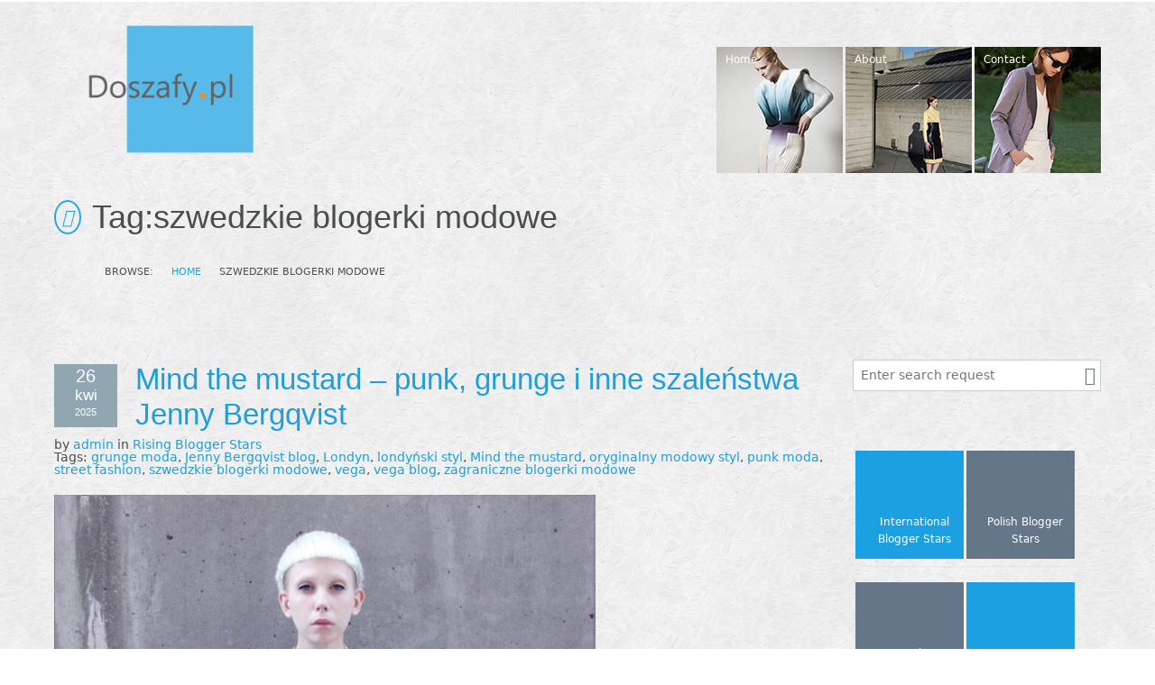

--- FILE ---
content_type: text/html; charset=UTF-8
request_url: https://doszafy.pl/tag/szwedzkie-blogerki-modowe/
body_size: 9695
content:
<!DOCTYPE html>
<!--[if lt IE 7]><html dir="ltr" lang="pl-PL" class="no-js lt-ie9 lt-ie8 lt-ie7"><![endif]-->
<!--[if ( IE 7 )&!( IEMobile )]><html dir="ltr" lang="pl-PL" class="no-js lt-ie9 lt-ie8"><![endif]-->
<!--[if ( IE 8 )&!( IEMobile )]><html dir="ltr" lang="pl-PL" class="no-js lt-ie9"><![endif]-->
<!--[if gt IE 8]><!--> <html dir="ltr" lang="pl-PL" class="no-js"><!--<![endif]-->

<head>
	
	
        
		<!-- All in One SEO 4.7.0 - aioseo.com -->
		<title>szwedzkie blogerki modowe | Do szafy.pl!</title>
		<meta name="robots" content="max-snippet:-1, max-image-preview:large, max-video-preview:-1" />
		<link rel="canonical" href="https://doszafy.pl/tag/szwedzkie-blogerki-modowe/" />
		<meta name="generator" content="All in One SEO (AIOSEO) 4.7.0" />
		<script type="application/ld+json" class="aioseo-schema">
			{"@context":"https:\/\/schema.org","@graph":[{"@type":"BreadcrumbList","@id":"https:\/\/doszafy.pl\/tag\/szwedzkie-blogerki-modowe\/#breadcrumblist","itemListElement":[{"@type":"ListItem","@id":"https:\/\/doszafy.pl\/#listItem","position":1,"name":"Dom","item":"https:\/\/doszafy.pl\/","nextItem":"https:\/\/doszafy.pl\/tag\/szwedzkie-blogerki-modowe\/#listItem"},{"@type":"ListItem","@id":"https:\/\/doszafy.pl\/tag\/szwedzkie-blogerki-modowe\/#listItem","position":2,"name":"szwedzkie blogerki modowe","previousItem":"https:\/\/doszafy.pl\/#listItem"}]},{"@type":"CollectionPage","@id":"https:\/\/doszafy.pl\/tag\/szwedzkie-blogerki-modowe\/#collectionpage","url":"https:\/\/doszafy.pl\/tag\/szwedzkie-blogerki-modowe\/","name":"szwedzkie blogerki modowe | Do szafy.pl!","inLanguage":"pl-PL","isPartOf":{"@id":"https:\/\/doszafy.pl\/#website"},"breadcrumb":{"@id":"https:\/\/doszafy.pl\/tag\/szwedzkie-blogerki-modowe\/#breadcrumblist"}},{"@type":"Organization","@id":"https:\/\/doszafy.pl\/#organization","name":"Do szafy.pl!","description":"Moda, zakupy, styl","url":"https:\/\/doszafy.pl\/"},{"@type":"WebSite","@id":"https:\/\/doszafy.pl\/#website","url":"https:\/\/doszafy.pl\/","name":"Do szafy.pl!","description":"Moda, zakupy, styl","inLanguage":"pl-PL","publisher":{"@id":"https:\/\/doszafy.pl\/#organization"}}]}
		</script>
		<!-- All in One SEO -->


    <meta charset="utf-8"/>

    

    <!-- google chrome frame for ie -->
	<!--[if IE]><meta http-equiv='X-UA-Compatible' content='IE=edge,chrome=1'><![endif]-->
	
	<!--[if IE]>
	<meta name="HandheldFriendly" content="True">
	<meta name="MobileOptimized" content="320"><![endif]-->
	<meta name="viewport" content="width=device-width, initial-scale=1.0"/>


        <link rel="icon" type="image/png" href="/favicon.ico">
    <link rel="shortcut icon" href="/favicon.ico">

<link rel="alternate" type="application/rss+xml" title="Do szafy.pl! &raquo; Kanał z wpisami" href="https://doszafy.pl/feed/" />
<link rel="alternate" type="application/rss+xml" title="Do szafy.pl! &raquo; Kanał z komentarzami" href="https://doszafy.pl/comments/feed/" />
<link rel="alternate" type="application/rss+xml" title="Do szafy.pl! &raquo; Kanał z wpisami otagowanymi jako szwedzkie blogerki modowe" href="https://doszafy.pl/tag/szwedzkie-blogerki-modowe/feed/" />
<script type="text/javascript">
/* <![CDATA[ */
window._wpemojiSettings = {"baseUrl":"https:\/\/s.w.org\/images\/core\/emoji\/15.0.3\/72x72\/","ext":".png","svgUrl":"https:\/\/s.w.org\/images\/core\/emoji\/15.0.3\/svg\/","svgExt":".svg","source":{"concatemoji":"https:\/\/doszafy.pl\/wp-includes\/js\/wp-emoji-release.min.js"}};
/*! This file is auto-generated */
!function(i,n){var o,s,e;function c(e){try{var t={supportTests:e,timestamp:(new Date).valueOf()};sessionStorage.setItem(o,JSON.stringify(t))}catch(e){}}function p(e,t,n){e.clearRect(0,0,e.canvas.width,e.canvas.height),e.fillText(t,0,0);var t=new Uint32Array(e.getImageData(0,0,e.canvas.width,e.canvas.height).data),r=(e.clearRect(0,0,e.canvas.width,e.canvas.height),e.fillText(n,0,0),new Uint32Array(e.getImageData(0,0,e.canvas.width,e.canvas.height).data));return t.every(function(e,t){return e===r[t]})}function u(e,t,n){switch(t){case"flag":return n(e,"\ud83c\udff3\ufe0f\u200d\u26a7\ufe0f","\ud83c\udff3\ufe0f\u200b\u26a7\ufe0f")?!1:!n(e,"\ud83c\uddfa\ud83c\uddf3","\ud83c\uddfa\u200b\ud83c\uddf3")&&!n(e,"\ud83c\udff4\udb40\udc67\udb40\udc62\udb40\udc65\udb40\udc6e\udb40\udc67\udb40\udc7f","\ud83c\udff4\u200b\udb40\udc67\u200b\udb40\udc62\u200b\udb40\udc65\u200b\udb40\udc6e\u200b\udb40\udc67\u200b\udb40\udc7f");case"emoji":return!n(e,"\ud83d\udc26\u200d\u2b1b","\ud83d\udc26\u200b\u2b1b")}return!1}function f(e,t,n){var r="undefined"!=typeof WorkerGlobalScope&&self instanceof WorkerGlobalScope?new OffscreenCanvas(300,150):i.createElement("canvas"),a=r.getContext("2d",{willReadFrequently:!0}),o=(a.textBaseline="top",a.font="600 32px Arial",{});return e.forEach(function(e){o[e]=t(a,e,n)}),o}function t(e){var t=i.createElement("script");t.src=e,t.defer=!0,i.head.appendChild(t)}"undefined"!=typeof Promise&&(o="wpEmojiSettingsSupports",s=["flag","emoji"],n.supports={everything:!0,everythingExceptFlag:!0},e=new Promise(function(e){i.addEventListener("DOMContentLoaded",e,{once:!0})}),new Promise(function(t){var n=function(){try{var e=JSON.parse(sessionStorage.getItem(o));if("object"==typeof e&&"number"==typeof e.timestamp&&(new Date).valueOf()<e.timestamp+604800&&"object"==typeof e.supportTests)return e.supportTests}catch(e){}return null}();if(!n){if("undefined"!=typeof Worker&&"undefined"!=typeof OffscreenCanvas&&"undefined"!=typeof URL&&URL.createObjectURL&&"undefined"!=typeof Blob)try{var e="postMessage("+f.toString()+"("+[JSON.stringify(s),u.toString(),p.toString()].join(",")+"));",r=new Blob([e],{type:"text/javascript"}),a=new Worker(URL.createObjectURL(r),{name:"wpTestEmojiSupports"});return void(a.onmessage=function(e){c(n=e.data),a.terminate(),t(n)})}catch(e){}c(n=f(s,u,p))}t(n)}).then(function(e){for(var t in e)n.supports[t]=e[t],n.supports.everything=n.supports.everything&&n.supports[t],"flag"!==t&&(n.supports.everythingExceptFlag=n.supports.everythingExceptFlag&&n.supports[t]);n.supports.everythingExceptFlag=n.supports.everythingExceptFlag&&!n.supports.flag,n.DOMReady=!1,n.readyCallback=function(){n.DOMReady=!0}}).then(function(){return e}).then(function(){var e;n.supports.everything||(n.readyCallback(),(e=n.source||{}).concatemoji?t(e.concatemoji):e.wpemoji&&e.twemoji&&(t(e.twemoji),t(e.wpemoji)))}))}((window,document),window._wpemojiSettings);
/* ]]> */
</script>
<link rel='stylesheet' id='icon-font-style-css' href='https://doszafy.pl/wp-content/themes/OneTouch2/library/inc/icons/css/icon-font-style.css' type='text/css' media='all' />
<link rel='stylesheet' id='foundation-css' href='https://doszafy.pl/wp-content/themes/OneTouch2/library/css/foundation.css' type='text/css' media='all' />
<link rel='stylesheet' id='socicons-css' href='https://doszafy.pl/wp-content/themes/OneTouch2/library/css/socicons.css' type='text/css' media='all' />
<link rel='stylesheet' id='animation-css' href='https://doszafy.pl/wp-content/themes/OneTouch2/library/css/animate-custom.min.css' type='text/css' media='all' />
<style id='wp-emoji-styles-inline-css' type='text/css'>

	img.wp-smiley, img.emoji {
		display: inline !important;
		border: none !important;
		box-shadow: none !important;
		height: 1em !important;
		width: 1em !important;
		margin: 0 0.07em !important;
		vertical-align: -0.1em !important;
		background: none !important;
		padding: 0 !important;
	}
</style>
<link rel='stylesheet' id='wp-block-library-css' href='https://doszafy.pl/wp-includes/css/dist/block-library/style.min.css' type='text/css' media='all' />
<style id='classic-theme-styles-inline-css' type='text/css'>
/*! This file is auto-generated */
.wp-block-button__link{color:#fff;background-color:#32373c;border-radius:9999px;box-shadow:none;text-decoration:none;padding:calc(.667em + 2px) calc(1.333em + 2px);font-size:1.125em}.wp-block-file__button{background:#32373c;color:#fff;text-decoration:none}
</style>
<style id='global-styles-inline-css' type='text/css'>
body{--wp--preset--color--black: #000000;--wp--preset--color--cyan-bluish-gray: #abb8c3;--wp--preset--color--white: #ffffff;--wp--preset--color--pale-pink: #f78da7;--wp--preset--color--vivid-red: #cf2e2e;--wp--preset--color--luminous-vivid-orange: #ff6900;--wp--preset--color--luminous-vivid-amber: #fcb900;--wp--preset--color--light-green-cyan: #7bdcb5;--wp--preset--color--vivid-green-cyan: #00d084;--wp--preset--color--pale-cyan-blue: #8ed1fc;--wp--preset--color--vivid-cyan-blue: #0693e3;--wp--preset--color--vivid-purple: #9b51e0;--wp--preset--gradient--vivid-cyan-blue-to-vivid-purple: linear-gradient(135deg,rgba(6,147,227,1) 0%,rgb(155,81,224) 100%);--wp--preset--gradient--light-green-cyan-to-vivid-green-cyan: linear-gradient(135deg,rgb(122,220,180) 0%,rgb(0,208,130) 100%);--wp--preset--gradient--luminous-vivid-amber-to-luminous-vivid-orange: linear-gradient(135deg,rgba(252,185,0,1) 0%,rgba(255,105,0,1) 100%);--wp--preset--gradient--luminous-vivid-orange-to-vivid-red: linear-gradient(135deg,rgba(255,105,0,1) 0%,rgb(207,46,46) 100%);--wp--preset--gradient--very-light-gray-to-cyan-bluish-gray: linear-gradient(135deg,rgb(238,238,238) 0%,rgb(169,184,195) 100%);--wp--preset--gradient--cool-to-warm-spectrum: linear-gradient(135deg,rgb(74,234,220) 0%,rgb(151,120,209) 20%,rgb(207,42,186) 40%,rgb(238,44,130) 60%,rgb(251,105,98) 80%,rgb(254,248,76) 100%);--wp--preset--gradient--blush-light-purple: linear-gradient(135deg,rgb(255,206,236) 0%,rgb(152,150,240) 100%);--wp--preset--gradient--blush-bordeaux: linear-gradient(135deg,rgb(254,205,165) 0%,rgb(254,45,45) 50%,rgb(107,0,62) 100%);--wp--preset--gradient--luminous-dusk: linear-gradient(135deg,rgb(255,203,112) 0%,rgb(199,81,192) 50%,rgb(65,88,208) 100%);--wp--preset--gradient--pale-ocean: linear-gradient(135deg,rgb(255,245,203) 0%,rgb(182,227,212) 50%,rgb(51,167,181) 100%);--wp--preset--gradient--electric-grass: linear-gradient(135deg,rgb(202,248,128) 0%,rgb(113,206,126) 100%);--wp--preset--gradient--midnight: linear-gradient(135deg,rgb(2,3,129) 0%,rgb(40,116,252) 100%);--wp--preset--font-size--small: 13px;--wp--preset--font-size--medium: 20px;--wp--preset--font-size--large: 36px;--wp--preset--font-size--x-large: 42px;--wp--preset--spacing--20: 0.44rem;--wp--preset--spacing--30: 0.67rem;--wp--preset--spacing--40: 1rem;--wp--preset--spacing--50: 1.5rem;--wp--preset--spacing--60: 2.25rem;--wp--preset--spacing--70: 3.38rem;--wp--preset--spacing--80: 5.06rem;--wp--preset--shadow--natural: 6px 6px 9px rgba(0, 0, 0, 0.2);--wp--preset--shadow--deep: 12px 12px 50px rgba(0, 0, 0, 0.4);--wp--preset--shadow--sharp: 6px 6px 0px rgba(0, 0, 0, 0.2);--wp--preset--shadow--outlined: 6px 6px 0px -3px rgba(255, 255, 255, 1), 6px 6px rgba(0, 0, 0, 1);--wp--preset--shadow--crisp: 6px 6px 0px rgba(0, 0, 0, 1);}:where(.is-layout-flex){gap: 0.5em;}:where(.is-layout-grid){gap: 0.5em;}body .is-layout-flex{display: flex;}body .is-layout-flex{flex-wrap: wrap;align-items: center;}body .is-layout-flex > *{margin: 0;}body .is-layout-grid{display: grid;}body .is-layout-grid > *{margin: 0;}:where(.wp-block-columns.is-layout-flex){gap: 2em;}:where(.wp-block-columns.is-layout-grid){gap: 2em;}:where(.wp-block-post-template.is-layout-flex){gap: 1.25em;}:where(.wp-block-post-template.is-layout-grid){gap: 1.25em;}.has-black-color{color: var(--wp--preset--color--black) !important;}.has-cyan-bluish-gray-color{color: var(--wp--preset--color--cyan-bluish-gray) !important;}.has-white-color{color: var(--wp--preset--color--white) !important;}.has-pale-pink-color{color: var(--wp--preset--color--pale-pink) !important;}.has-vivid-red-color{color: var(--wp--preset--color--vivid-red) !important;}.has-luminous-vivid-orange-color{color: var(--wp--preset--color--luminous-vivid-orange) !important;}.has-luminous-vivid-amber-color{color: var(--wp--preset--color--luminous-vivid-amber) !important;}.has-light-green-cyan-color{color: var(--wp--preset--color--light-green-cyan) !important;}.has-vivid-green-cyan-color{color: var(--wp--preset--color--vivid-green-cyan) !important;}.has-pale-cyan-blue-color{color: var(--wp--preset--color--pale-cyan-blue) !important;}.has-vivid-cyan-blue-color{color: var(--wp--preset--color--vivid-cyan-blue) !important;}.has-vivid-purple-color{color: var(--wp--preset--color--vivid-purple) !important;}.has-black-background-color{background-color: var(--wp--preset--color--black) !important;}.has-cyan-bluish-gray-background-color{background-color: var(--wp--preset--color--cyan-bluish-gray) !important;}.has-white-background-color{background-color: var(--wp--preset--color--white) !important;}.has-pale-pink-background-color{background-color: var(--wp--preset--color--pale-pink) !important;}.has-vivid-red-background-color{background-color: var(--wp--preset--color--vivid-red) !important;}.has-luminous-vivid-orange-background-color{background-color: var(--wp--preset--color--luminous-vivid-orange) !important;}.has-luminous-vivid-amber-background-color{background-color: var(--wp--preset--color--luminous-vivid-amber) !important;}.has-light-green-cyan-background-color{background-color: var(--wp--preset--color--light-green-cyan) !important;}.has-vivid-green-cyan-background-color{background-color: var(--wp--preset--color--vivid-green-cyan) !important;}.has-pale-cyan-blue-background-color{background-color: var(--wp--preset--color--pale-cyan-blue) !important;}.has-vivid-cyan-blue-background-color{background-color: var(--wp--preset--color--vivid-cyan-blue) !important;}.has-vivid-purple-background-color{background-color: var(--wp--preset--color--vivid-purple) !important;}.has-black-border-color{border-color: var(--wp--preset--color--black) !important;}.has-cyan-bluish-gray-border-color{border-color: var(--wp--preset--color--cyan-bluish-gray) !important;}.has-white-border-color{border-color: var(--wp--preset--color--white) !important;}.has-pale-pink-border-color{border-color: var(--wp--preset--color--pale-pink) !important;}.has-vivid-red-border-color{border-color: var(--wp--preset--color--vivid-red) !important;}.has-luminous-vivid-orange-border-color{border-color: var(--wp--preset--color--luminous-vivid-orange) !important;}.has-luminous-vivid-amber-border-color{border-color: var(--wp--preset--color--luminous-vivid-amber) !important;}.has-light-green-cyan-border-color{border-color: var(--wp--preset--color--light-green-cyan) !important;}.has-vivid-green-cyan-border-color{border-color: var(--wp--preset--color--vivid-green-cyan) !important;}.has-pale-cyan-blue-border-color{border-color: var(--wp--preset--color--pale-cyan-blue) !important;}.has-vivid-cyan-blue-border-color{border-color: var(--wp--preset--color--vivid-cyan-blue) !important;}.has-vivid-purple-border-color{border-color: var(--wp--preset--color--vivid-purple) !important;}.has-vivid-cyan-blue-to-vivid-purple-gradient-background{background: var(--wp--preset--gradient--vivid-cyan-blue-to-vivid-purple) !important;}.has-light-green-cyan-to-vivid-green-cyan-gradient-background{background: var(--wp--preset--gradient--light-green-cyan-to-vivid-green-cyan) !important;}.has-luminous-vivid-amber-to-luminous-vivid-orange-gradient-background{background: var(--wp--preset--gradient--luminous-vivid-amber-to-luminous-vivid-orange) !important;}.has-luminous-vivid-orange-to-vivid-red-gradient-background{background: var(--wp--preset--gradient--luminous-vivid-orange-to-vivid-red) !important;}.has-very-light-gray-to-cyan-bluish-gray-gradient-background{background: var(--wp--preset--gradient--very-light-gray-to-cyan-bluish-gray) !important;}.has-cool-to-warm-spectrum-gradient-background{background: var(--wp--preset--gradient--cool-to-warm-spectrum) !important;}.has-blush-light-purple-gradient-background{background: var(--wp--preset--gradient--blush-light-purple) !important;}.has-blush-bordeaux-gradient-background{background: var(--wp--preset--gradient--blush-bordeaux) !important;}.has-luminous-dusk-gradient-background{background: var(--wp--preset--gradient--luminous-dusk) !important;}.has-pale-ocean-gradient-background{background: var(--wp--preset--gradient--pale-ocean) !important;}.has-electric-grass-gradient-background{background: var(--wp--preset--gradient--electric-grass) !important;}.has-midnight-gradient-background{background: var(--wp--preset--gradient--midnight) !important;}.has-small-font-size{font-size: var(--wp--preset--font-size--small) !important;}.has-medium-font-size{font-size: var(--wp--preset--font-size--medium) !important;}.has-large-font-size{font-size: var(--wp--preset--font-size--large) !important;}.has-x-large-font-size{font-size: var(--wp--preset--font-size--x-large) !important;}
.wp-block-navigation a:where(:not(.wp-element-button)){color: inherit;}
:where(.wp-block-post-template.is-layout-flex){gap: 1.25em;}:where(.wp-block-post-template.is-layout-grid){gap: 1.25em;}
:where(.wp-block-columns.is-layout-flex){gap: 2em;}:where(.wp-block-columns.is-layout-grid){gap: 2em;}
.wp-block-pullquote{font-size: 1.5em;line-height: 1.6;}
</style>
<link rel='stylesheet' id='titan-adminbar-styles-css' href='https://doszafy.pl/wp-content/plugins/anti-spam/assets/css/admin-bar.css' type='text/css' media='all' />
<link rel='stylesheet' id='menu-customizer-plugin-styles-css' href='https://doszafy.pl/wp-content/plugins/menu-customizer/css/public.css' type='text/css' media='all' />
<link rel='stylesheet' id='crumina-font-moon-css' href='http://doszafy.pl/wp-content/uploads/onetouch_fonts/moon/moon.css' type='text/css' media='all' />
<link rel='stylesheet' id='crum-css' href='https://doszafy.pl/wp-content/themes/OneTouch2/library/css/reactor.css' type='text/css' media='all' />
<style id='crum-inline-css' type='text/css'>
#main-wrapper {background-image:url(http://doszafy.pl/wp-content/uploads/scribble_light1.png)}#main-wrapper {background-repeat:repeat}#footer {background-color:#939393}#footer {background-repeat:repeat}
</style>
<link rel='stylesheet' id='responsive-css' href='https://doszafy.pl/wp-content/themes/OneTouch2/library/css/responsive.min.css' type='text/css' media='all' />
<!--[if lte IE 8]>
<link rel='stylesheet' id='ie8-style-css' href='https://doszafy.pl/wp-content/themes/OneTouch2/library/css/ie8.css' type='text/css' media='all' />
<![endif]-->
<script type="text/javascript" src="https://doszafy.pl/wp-includes/js/jquery/jquery.min.js" id="jquery-core-js"></script>
<script type="text/javascript" src="https://doszafy.pl/wp-includes/js/jquery/jquery-migrate.min.js" id="jquery-migrate-js"></script>
<script type="text/javascript" src="https://doszafy.pl/wp-content/plugins/menu-customizer/js/public.js" id="menu-customizer-plugin-script-js"></script>
<script type="text/javascript" src="https://doszafy.pl/wp-content/themes/OneTouch2/library/js/vendor/custom.modernizr.js" id="modernizr-js-js"></script>
<link rel="https://api.w.org/" href="https://doszafy.pl/wp-json/" /><link rel="alternate" type="application/json" href="https://doszafy.pl/wp-json/wp/v2/tags/189" /><style type="text/css"> </style>
</head>

<body class="archive tag tag-szwedzkie-blogerki-modowe tag-189">

	
	<div id="main-wrapper" class="hfeed site">

				<div class="header-wrap">
			<header id="header" class="site-header " role="banner">
				<div class="row">
					<div class="large-12 small-12 columns">

						        <div class="logo">
            <a href="https://doszafy.pl/" title="Do szafy.pl!" rel="home">
				<img data-interchange='[http://doszafy.pl/wp-content/uploads/logo2.png, (default)], [http://doszafy.pl/wp-content/uploads/logo2.png, (retina)]' alt="" class="hideie">
				<img src="http://doszafy.pl/wp-content/uploads/logo2.png" alt="" class="ie">
				<noscript><img src='http://doszafy.pl/wp-content/uploads/logo2.png' alt='Do szafy.pl!'></noscript>
            </a>
        </div>
            <nav id="topmenu" class="hide-for-small"  role="navigation">
            <ul id="menu-primary-navigation" class="tiled-menu"><li  class="nav-menu-item-4411 metro-menu-item main-menu-item  menu-item-even menu-item-depth-0 style-classic " style = "width:140px;"><a href="http://doszafy.pl/" class="menu-link main-menu-link"><span class="menu-tile" style=" height:140px; background-image: url(http://doszafy.pl/wp-content/uploads/ico111.jpg);"   > <i class="tile-icon  "></i></span><span class="item-title" style="    "> Home</span></a></li>
<li  class="nav-menu-item-2403 metro-menu-item main-menu-item  menu-item-even menu-item-depth-0 style-classic " style = "width:140px;"><a href="https://doszafy.pl/about/" class="menu-link main-menu-link"><span class="menu-tile" style=" height:140px; background-image: url(http://doszafy.pl/wp-content/uploads/ico2.jpg);"   > <i class="tile-icon  "></i></span><span class="item-title" style="    ">About</span></a></li>
<li  class="nav-menu-item-2404 metro-menu-item main-menu-item  menu-item-even menu-item-depth-0 style-classic " style = "width:140px;"><a href="https://doszafy.pl/contact/" class="menu-link main-menu-link"><span class="menu-tile" style=" height:140px; background-image: url(http://doszafy.pl/wp-content/uploads/ico4.jpg);"   > <i class="tile-icon  "></i></span><span class="item-title" style="    ">Contact</span></a></li>
</ul>        </nav>
                    <div id="mobile-menu-button" class="show-for-small">
                <a class="secondary button" id="mobileMenuButton" href="#mobile-menu">
                    <span class="mobile-menu-icon"></span>
					<span class="mobile-menu-icon"></span>
					<span class="mobile-menu-icon"></span>
                </a>
            </div><!-- #mobile-menu-button -->
        
					</div>
				</div>
				<!-- .row -->
			</header>
			<!-- #header -->
		</div>
		        <nav id="mobile-menu" class="show-for-small" role="navigation">
            <div class="section-container accordion" data-section="accordion" data-options="one_up:false">
                <ul id="menu-primary-navigation-1" class="tiled-menu"><li  class="nav-menu-item-4411 metro-menu-item main-menu-item  menu-item-even menu-item-depth-0 style-classic " style = "width:140px;"><a href="http://doszafy.pl/" class="menu-link main-menu-link"><span class="menu-tile" style=" height:140px; background-image: url(http://doszafy.pl/wp-content/uploads/ico111.jpg);"   > <i class="tile-icon  "></i></span><span class="item-title" style="    "> Home</span></a></li>
<li  class="nav-menu-item-2403 metro-menu-item main-menu-item  menu-item-even menu-item-depth-0 style-classic " style = "width:140px;"><a href="https://doszafy.pl/about/" class="menu-link main-menu-link"><span class="menu-tile" style=" height:140px; background-image: url(http://doszafy.pl/wp-content/uploads/ico2.jpg);"   > <i class="tile-icon  "></i></span><span class="item-title" style="    ">About</span></a></li>
<li  class="nav-menu-item-2404 metro-menu-item main-menu-item  menu-item-even menu-item-depth-0 style-classic " style = "width:140px;"><a href="https://doszafy.pl/contact/" class="menu-link main-menu-link"><span class="menu-tile" style=" height:140px; background-image: url(http://doszafy.pl/wp-content/uploads/ico4.jpg);"   > <i class="tile-icon  "></i></span><span class="item-title" style="    ">Contact</span></a></li>
</ul>            </div>

        </nav>
    
		<div class="row" id="stunning-header">
			<div class="large-12 small-12 columns">
				<a href="javascript:history.back()" id="back-history-button"><i class="moon-arrow-left-11"></i></a>

				<div class="inner">

					        <header class="entry-header">

            <span class="page-title">Tag: </span><h1 class="page-title">szwedzkie blogerki modowe</h1>        </header><!-- .entry-header -->
    
					<nav role="navigation" aria-label="Breadcrumbs" class="breadcrumb-trail breadcrumbs" itemprop="breadcrumb"><span class="trail-browse">Browse:</span><ul class="trail-items" itemscope itemtype="http://schema.org/BreadcrumbList"><meta name="numberOfItems" content="2" /><meta name="itemListOrder" content="Ascending" /><li itemprop="itemListElement" itemscope itemtype="http://schema.org/ListItem" class="trail-item trail-begin"><a href="https://doszafy.pl" rel="home"><span itemprop="name">Home</span></a><meta itemprop="position" content="1" /></li><li itemprop="itemListElement" itemscope itemtype="http://schema.org/ListItem" class="trail-item trail-end"><span itemprop="name">szwedzkie blogerki modowe</span><meta itemprop="position" content="2" /></li></ul></nav>
				</div>
			</div>
		</div>

    
        <div id="main" class="wrapper">
	<div id="primary" class="site-content">

		
		<div id="content" role="main">

			<div class="row">

				<div class="blog-section sidebar-right"><section id="main-content" class="large-9 small-12 columns">
								
	                        
                                
            
                                        
            <article id="post-3871" class="post-3871 post type-post status-publish format-standard has-post-thumbnail hentry category-rising-blogger-stars tag-grunge-moda tag-jenny-bergqvist-blog tag-londyn tag-londynski-styl tag-mind-the-mustard tag-oryginalny-modowy-styl tag-punk-moda tag-street-fashion tag-szwedzkie-blogerki-modowe tag-vega tag-vega-blog tag-zagraniczne-blogerki-modowe">
    <div class="entry-body">

        <header class="entry-header">
            
	<div class="entry-meta"><time class="entry-date styled" datetime="2025-04-26T14:56:37+02:00" pubdate><span class="day"> 26</span><span class="mounth">kwi</span><span class="year">2025</span></time> </div>
		<h2 class="entry-title"><a href="https://doszafy.pl/mind-the-mustard-punk-grunge-i-inne-szalenstwa-jenny-bergqvist/" title="Mind the mustard &#8211; punk, grunge i inne szaleństwa Jenny Bergqvist" rel="bookmark">Mind the mustard &#8211; punk, grunge i inne szaleństwa Jenny Bergqvist</a></h2>
		
	<div class="entry-meta">by <span class="by-author"><span class="author"><a class="url fn n" href="https://doszafy.pl/author/admin/" title="View all posts by admin" rel="author">admin</a></span></span> in <a href="https://doszafy.pl/category/rising-blogger-stars/" title="View all posts in Rising Blogger Stars">Rising Blogger Stars</a><div class="entry-tags">Tags: <a href="https://doszafy.pl/tag/grunge-moda/" rel="tag">grunge moda</a>, <a href="https://doszafy.pl/tag/jenny-bergqvist-blog/" rel="tag">Jenny Bergqvist blog</a>, <a href="https://doszafy.pl/tag/londyn/" rel="tag">Londyn</a>, <a href="https://doszafy.pl/tag/londynski-styl/" rel="tag">londyński styl</a>, <a href="https://doszafy.pl/tag/mind-the-mustard/" rel="tag">Mind the mustard</a>, <a href="https://doszafy.pl/tag/oryginalny-modowy-styl/" rel="tag">oryginalny modowy styl</a>, <a href="https://doszafy.pl/tag/punk-moda/" rel="tag">punk moda</a>, <a href="https://doszafy.pl/tag/street-fashion/" rel="tag">street fashion</a>, <a href="https://doszafy.pl/tag/szwedzkie-blogerki-modowe/" rel="tag">szwedzkie blogerki modowe</a>, <a href="https://doszafy.pl/tag/vega/" rel="tag">vega</a>, <a href="https://doszafy.pl/tag/vega-blog/" rel="tag">vega blog</a>, <a href="https://doszafy.pl/tag/zagraniczne-blogerki-modowe/" rel="tag">zagraniczne blogerki modowe</a></div></div>		<div class="entry-thumbnail">
											<a href="https://doszafy.pl/mind-the-mustard-punk-grunge-i-inne-szalenstwa-jenny-bergqvist/" rel="bookmark" title="Mind the mustard &#8211; punk, grunge i inne szaleństwa Jenny Bergqvist"><img width="600" height="600" src="https://doszafy.pl/wp-content/uploads/cover26-e1377152771439.jpg" class="attachment-thumb-blog-custom size-thumb-blog-custom wp-post-image" alt="" decoding="async" fetchpriority="high" /></a>
										</div>
	        </header>
        <!-- .entry-header -->

                    <div class="entry-summary">
                <p>Ostatnio zwróciłam uwagę na blog Mindthemustard, prowadzony przez Szwedkę Jenny Bergqvist. Tak nawiasem mówiąc, uwielbiam blogi Skandynawek i pewnie niedługo opiszę ich tu więcej. Tymczasem skupmy się na Jenny i jej bardzo nietuzinkowych stylizacjach. Jenny, po studiach nad biologią i zachowaniem się zwierząt (tak, niezwykle&hellip;  <a href="https://doszafy.pl/mind-the-mustard-punk-grunge-i-inne-szalenstwa-jenny-bergqvist/" title="Read Mind the mustard &#8211; punk, grunge i inne szaleństwa Jenny Bergqvist">czytaj więcej</a></p>
            </div><!-- .entry-summary -->

        
	            <footer class="entry-footer">

                    </footer>
        <!-- .entry-footer -->
    </div>
    <!-- .entry-body -->
</article><!-- #post -->                            
                                        
            
                                        
            <article id="post-2550" class="post-2550 post type-post status-publish format-standard has-post-thumbnail hentry category-international-blogger-stars tag-elin-kling-blog tag-najlepsze-modowe-stylizacje tag-najlepsze-zagraniczne-stylistki tag-patrick-demarchelier tag-platforma-modowa-nowmanifest tag-sklep-net-a-porter tag-szwedzkie-blogerki-modowe tag-szyk-i-elegancja tag-znane-zagraniczne-blogerki-modowe">
    <div class="entry-body">

        <header class="entry-header">
            
	<div class="entry-meta"><time class="entry-date styled" datetime="2013-03-12T22:01:57+01:00" pubdate><span class="day"> 12</span><span class="mounth">mar</span><span class="year">2013</span></time> </div>
		<h2 class="entry-title"><a href="https://doszafy.pl/elin-kling-i-jej-modowe-imperium-style-by-kling/" title="Elin Kling i jej modowe imperium &#8211; Style by Kling" rel="bookmark">Elin Kling i jej modowe imperium &#8211; Style by Kling</a></h2>
		
	<div class="entry-meta">by <span class="by-author"><span class="author"><a class="url fn n" href="https://doszafy.pl/author/admin/" title="View all posts by admin" rel="author">admin</a></span></span> in <a href="https://doszafy.pl/category/international-blogger-stars/" title="View all posts in International Blogger Stars">International Blogger Stars</a><div class="entry-tags">Tags: <a href="https://doszafy.pl/tag/elin-kling-blog/" rel="tag">Elin Kling blog</a>, <a href="https://doszafy.pl/tag/najlepsze-modowe-stylizacje/" rel="tag">najlepsze modowe stylizacje</a>, <a href="https://doszafy.pl/tag/najlepsze-zagraniczne-stylistki/" rel="tag">najlepsze zagraniczne stylistki</a>, <a href="https://doszafy.pl/tag/patrick-demarchelier/" rel="tag">Patrick Demarchelier</a>, <a href="https://doszafy.pl/tag/platforma-modowa-nowmanifest/" rel="tag">platforma modowa NOWMANIFEST</a>, <a href="https://doszafy.pl/tag/sklep-net-a-porter/" rel="tag">sklep NET A PORTER</a>, <a href="https://doszafy.pl/tag/szwedzkie-blogerki-modowe/" rel="tag">szwedzkie blogerki modowe</a>, <a href="https://doszafy.pl/tag/szyk-i-elegancja/" rel="tag">szyk i elegancja</a>, <a href="https://doszafy.pl/tag/znane-zagraniczne-blogerki-modowe/" rel="tag">znane zagraniczne blogerki modowe</a></div></div>		<div class="entry-thumbnail">
											<a href="https://doszafy.pl/elin-kling-i-jej-modowe-imperium-style-by-kling/" rel="bookmark" title="Elin Kling i jej modowe imperium &#8211; Style by Kling"><img width="800" height="438" src="https://doszafy.pl/wp-content/uploads/Elen-Kling-Marciano2.jpg" class="attachment-thumb-blog-custom size-thumb-blog-custom wp-post-image" alt="" decoding="async" srcset="https://doszafy.pl/wp-content/uploads/Elen-Kling-Marciano2.jpg 1600w, https://doszafy.pl/wp-content/uploads/Elen-Kling-Marciano2-150x82.jpg 150w, https://doszafy.pl/wp-content/uploads/Elen-Kling-Marciano2-300x164.jpg 300w, https://doszafy.pl/wp-content/uploads/Elen-Kling-Marciano2-1024x560.jpg 1024w" sizes="(max-width: 800px) 100vw, 800px" /></a>
										</div>
	        </header>
        <!-- .entry-header -->

                    <div class="entry-summary">
                <p>Malin Elin Erica Kling pochodzi ze Szwecji, urodziła się 17 lutego 1983 w Mariestad. Jej przygoda z modą zaczęła się od modelingu, została odkryta jako nastolatka, gdy brała udział w programie telewizyjnym Bolibompa. Następnie udała się do Mediolanu na kontrakt i pracowała jako modelka. Po zakończeniu&hellip;  <a href="https://doszafy.pl/elin-kling-i-jej-modowe-imperium-style-by-kling/" title="Read Elin Kling i jej modowe imperium &#8211; Style by Kling">czytaj więcej</a></p>
            </div><!-- .entry-summary -->

        
	            <footer class="entry-footer">

                    </footer>
        <!-- .entry-footer -->
    </div>
    <!-- .entry-body -->
</article><!-- #post -->                            
                                        
                                
                                
         
				
				 </section>	    
        
        <div id="right-sidebar" class="sidebar large-3 small-12 columns" role="complementary">
            <div id="search-3" class="widget widget_search">
<form role="search" method="get" id="searchform" action="https://doszafy.pl">
	<div class="row collapse">
		<label class="screen-reader-text hidden-field" for="s">Search for:</label>
		<div class="large-12 small-12 columns">
			<input type="text" value="" name="s" id="s" placeholder="Enter search request" />
            <input class="search-submit moon-search" type="submit" id="searchsubmit" value="Search" />
		</div>

    </div>
</form>
</div><div id="custom-menu-widget-3" class="widget widget_custom-menu-widget"><ul id="menu-post" class="menu"><li  class="nav-menu-item-4406 metro-menu-item main-menu-item  menu-item-even menu-item-depth-0 style-classic " style = "width:120px;"><a href="https://doszafy.pl/category/international-blogger-stars/" class="menu-link main-menu-link"><span class="menu-tile" style=" height:120px; background-color:#1ba1e2;"   > <i class="tile-icon  "></i></span><span class="item-title" style="    ">International Blogger Stars</span></a></li>
<li  class="nav-menu-item-4407 metro-menu-item main-menu-item  menu-item-even menu-item-depth-0 style-classic " style = "width:120px;"><a href="https://doszafy.pl/category/polish-blogger-stars/" class="menu-link main-menu-link"><span class="menu-tile" style=" height:120px; background-color:#647687;"   > <i class="tile-icon  "></i></span><span class="item-title" style="    ">Polish Blogger Stars</span></a></li>
<li  class="nav-menu-item-4408 metro-menu-item main-menu-item  menu-item-even menu-item-depth-0 style-classic " style = "width:120px;"><a href="https://doszafy.pl/category/rising-blogger-stars/" class="menu-link main-menu-link"><span class="menu-tile" style=" height:120px; background-color:#647687;"   > <i class="tile-icon  "></i></span><span class="item-title" style="    ">Rising Blogger Stars</span></a></li>
<li  class="nav-menu-item-4409 metro-menu-item main-menu-item  menu-item-even menu-item-depth-0 style-classic " style = "width:120px;"><a href="https://doszafy.pl/category/mens-style-blogs/" class="menu-link main-menu-link"><span class="menu-tile" style=" height:120px; background-color:#1ba1e2;"   > <i class="tile-icon  "></i></span><span class="item-title" style="    ">Men&#8217;s Style Blogs</span></a></li>
</ul></div>		<div id="recent-posts-3" class="widget widget_recent_entries">		<h4 class="widget-title">Recent Posts</h4>		<ul class="tiny-post-list">
				<li>

            
	<article id="post-3434" class="hentry mini-news clearfix">
        <div class="entry-body">

            	            <div class="entry-thumb">

		            <img width="70" height="47" src="https://doszafy.pl/wp-content/uploads/cover32.jpg" class="attachment-thumb-70 size-thumb-70 wp-post-image" alt="" decoding="async" loading="lazy" srcset="https://doszafy.pl/wp-content/uploads/cover32.jpg 683w, https://doszafy.pl/wp-content/uploads/cover32-150x99.jpg 150w, https://doszafy.pl/wp-content/uploads/cover32-300x199.jpg 300w" sizes="(max-width: 70px) 100vw, 70px" />		            <a class="link" href="https://doszafy.pl/comeovertothedarksidewehavecandy-cottds/"></a>

	            </div>

                        

            <a class="entry-title" href="https://doszafy.pl/comeovertothedarksidewehavecandy-cottds/" title="Comeovertothedarksidewehavecandy (COTTDS)">Comeovertothedarksidewehavecandy (COTTDS)</a>

            <div class="entry-content">
                <p>Dziś przedstawię Wam blog o najdłuższej i najbardziej złożonej nazwie… </p>
            </div>
            
		</div><!-- .entry-body -->
	</article><!-- #post -->
        </li>
				<li>

            
	<article id="post-4288" class="hentry mini-news clearfix">
        <div class="entry-body">

            	            <div class="entry-thumb">

		            <img width="70" height="70" src="https://doszafy.pl/wp-content/uploads/zagraniczne_blogerki_modowe-70x70.jpg" class="attachment-thumb-70 size-thumb-70 wp-post-image" alt="" decoding="async" loading="lazy" />		            <a class="link" href="https://doszafy.pl/jean-greige-blog-modowy-madeline-pendleton/"></a>

	            </div>

                        

            <a class="entry-title" href="https://doszafy.pl/jean-greige-blog-modowy-madeline-pendleton/" title="Jean Greige &#8211; blog modowy Madeline Pendleton">Jean Greige &#8211; blog modowy Madeline Pendleton</a>

            <div class="entry-content">
                <p>Sama o sobie mówi, że jest produktem kultury konsumpcyjnej, a… </p>
            </div>
            
		</div><!-- .entry-body -->
	</article><!-- #post -->
        </li>
				<li>

            
	<article id="post-3390" class="hentry mini-news clearfix">
        <div class="entry-body">

            	            <div class="entry-thumb">

		            <img width="70" height="47" src="https://doszafy.pl/wp-content/uploads/cover4.jpg" class="attachment-thumb-70 size-thumb-70 wp-post-image" alt="" decoding="async" loading="lazy" srcset="https://doszafy.pl/wp-content/uploads/cover4.jpg 770w, https://doszafy.pl/wp-content/uploads/cover4-150x100.jpg 150w, https://doszafy.pl/wp-content/uploads/cover4-300x200.jpg 300w" sizes="(max-width: 70px) 100vw, 70px" />		            <a class="link" href="https://doszafy.pl/misspandora-czyli-louise-ebel-i-jej-inspiracje/"></a>

	            </div>

                        

            <a class="entry-title" href="https://doszafy.pl/misspandora-czyli-louise-ebel-i-jej-inspiracje/" title="Misspandora, czyli Louise Ebel i jej inspiracje">Misspandora, czyli Louise Ebel i jej inspiracje</a>

            <div class="entry-content">
                <p>Czasem jest paryską dziwką, a czasem wytworną damą, kiedy indziej… </p>
            </div>
            
		</div><!-- .entry-body -->
	</article><!-- #post -->
        </li>
				<li>

            
	<article id="post-3315" class="hentry mini-news clearfix">
        <div class="entry-body">

            	            <div class="entry-thumb">

		            <img width="70" height="48" src="https://doszafy.pl/wp-content/uploads/cover21.jpg" class="attachment-thumb-70 size-thumb-70 wp-post-image" alt="" decoding="async" loading="lazy" srcset="https://doszafy.pl/wp-content/uploads/cover21.jpg 960w, https://doszafy.pl/wp-content/uploads/cover21-150x103.jpg 150w, https://doszafy.pl/wp-content/uploads/cover21-300x207.jpg 300w" sizes="(max-width: 70px) 100vw, 70px" />		            <a class="link" href="https://doszafy.pl/nadja-seale-i-jej-romantyczny-swiat/"></a>

	            </div>

                        

            <a class="entry-title" href="https://doszafy.pl/nadja-seale-i-jej-romantyczny-swiat/" title="Nadja Seale i jej romantyczny świat">Nadja Seale i jej romantyczny świat</a>

            <div class="entry-content">
                <p>Trudno nazwać Nadję Seale blogerką modową w znaczeniu, w jakim… </p>
            </div>
            
		</div><!-- .entry-body -->
	</article><!-- #post -->
        </li>
				<li>

            
	<article id="post-4000" class="hentry mini-news clearfix">
        <div class="entry-body">

            	            <div class="entry-thumb">

		            <img width="70" height="47" src="https://doszafy.pl/wp-content/uploads/zagraniczne-blogerki.jpg" class="attachment-thumb-70 size-thumb-70 wp-post-image" alt="" decoding="async" loading="lazy" srcset="https://doszafy.pl/wp-content/uploads/zagraniczne-blogerki.jpg 670w, https://doszafy.pl/wp-content/uploads/zagraniczne-blogerki-150x100.jpg 150w, https://doszafy.pl/wp-content/uploads/zagraniczne-blogerki-300x200.jpg 300w" sizes="(max-width: 70px) 100vw, 70px" />		            <a class="link" href="https://doszafy.pl/thecherryblossomgirl-kwintesencja-francuskiego-stylu-i-szyku/"></a>

	            </div>

                        

            <a class="entry-title" href="https://doszafy.pl/thecherryblossomgirl-kwintesencja-francuskiego-stylu-i-szyku/" title="Thecherryblossomgirl &#8211; kwintesencja francuskiego stylu i szyku">Thecherryblossomgirl &#8211; kwintesencja francuskiego stylu i szyku</a>

            <div class="entry-content">
                <p>Blog Thecherryblossomgirl (jego nazwa pochodzi od piosenki “Cherry Blossom Girl“ francuskiej… </p>
            </div>
            
		</div><!-- .entry-body -->
	</article><!-- #post -->
        </li>
				</ul>
		</div>        </div><!-- #sidebar-2 -->
		        
    </div>			</div></div><!-- #content -->

		
	</div><!-- #primary -->


</div><!-- #main -->
</div><!-- #page -->


<footer id="footer" class="site-footer" role="contentinfo">

		<div class="row">
		<div class="large-12 small-12 columns">
			<div class="inner-footer">
				
    <div class="row">

        <div id="sidebar-footer" class="sidebar" role="complementary">
            <div id="text-3" class="widget top-bar-widget large-12 columns widget_text">			<div class="textwidget">Na blogu Doszafy.pl znajdziecie zbiór starannie wyselekcjonowanych, najwyższej jakości stylistek z kraju i ze świata, które dzięki swojej blogowej działalności zyskały sławę i uczyniły z mody pasję swego życia. Każdy wpis na blogu powinien być inspiracją dla nowych blogerek modowych, a także czytelniczek, które dbają o atrakcyjną zawartość swojej szafy. 
Jeśli zatem interesujecie się modą, najnowszymi trendami i stylizacjami, zajrzyjcie na Doszafy.pl. </div>
		</div>        </div>
        <!-- #sidebar-footer -->

    </div><!-- .row -->

				</div><!-- .inner-footer -->
			</div><!-- .columns -->
	</div><!-- .row -->
	
	<div class="site-info">
		<div class="row">
			<div class="large-8 small-12 columns">
									<nav class="footer-links" role="navigation">
											</nav><!-- #footer-links -->
							</div><!--.columns -->

			<div class="large-4 small-12 columns">
				<div id="colophon">
					<p><span class="copyright">								&copy;2026 Do szafy.pl!					</span></p>
				</div><!-- #colophon -->
			</div><!-- .columns -->
            
		</div><!-- .row -->
	</div><!-- #site-info -->

</footer><!-- #footer -->

<a href="#" id="linkTop" class="backtotop hidden"></a>

<script type="text/javascript">jQuery(document).ready(function(){

});</script>
<script type="text/javascript">
<!--
var _acic={dataProvider:10};(function(){var e=document.createElement("script");e.type="text/javascript";e.async=true;e.src="https://www.acint.net/aci.js";var t=document.getElementsByTagName("script")[0];t.parentNode.insertBefore(e,t)})()
//-->
</script><script type="text/javascript" src="https://doszafy.pl/wp-content/themes/OneTouch2/library/js/foundation.min.js" id="foundation-js-js"></script>
<script type="text/javascript" src="https://doszafy.pl/wp-content/themes/OneTouch2/library/js/reactor.js" id="reactor-js-js"></script>
<script type="text/javascript" src="https://doszafy.pl/wp-content/themes/OneTouch2/library/js/jquery.flexslider-min.js" id="flexslider-js-js"></script>
<script type="text/javascript" src="https://doszafy.pl/wp-content/themes/OneTouch2/library/js/jquery.prettyPhoto.min.js" id="prettyPhoto-js-js"></script>
<script type="text/javascript" src="https://doszafy.pl/wp-content/themes/OneTouch2/library/js/animation.min.js" id="animation-js-js"></script>
<script type="text/javascript" src="https://doszafy.pl/wp-content/themes/OneTouch2/library/js/isotope.min.js" id="isotope-js-js"></script>
<script type="text/javascript" src="https://doszafy.pl/wp-content/themes/OneTouch2/library/js/rem.min.js" id="rem-js-js"></script>
</body>
</html>

--- FILE ---
content_type: text/css
request_url: https://doszafy.pl/wp-content/themes/OneTouch2/library/css/foundation.css
body_size: 16904
content:
@charset "UTF-8";

/* normalize.css v2.1.3 | MIT License | git.io/normalize */article,aside,details,figcaption,figure,footer,header,hgroup,main,nav,section,summary{display:block}audio,canvas,video{display:inline-block}audio:not([controls]){display:none;height:0}[hidden],template{display:none}script{display:none!important}html{font-family:sans-serif;-ms-text-size-adjust:100%;-webkit-text-size-adjust:100%}body{margin:0}a{background:transparent}a:focus{outline:thin dotted}a:active,a:hover{outline:0}h1{font-size:2em;margin:.67em 0}abbr[title]{border-bottom:1px dotted}b,strong{font-weight:bold}dfn{font-style:italic}hr{-moz-box-sizing:content-box;box-sizing:content-box;height:0}mark{background:#ff0;color:#000}code,kbd,pre,samp{font-family:monospace,serif;font-size:1em}pre{white-space:pre-wrap}q{quotes:"\201C" "\201D" "\2018" "\2019"}small{font-size:80%}sub,sup{font-size:75%;line-height:0;position:relative;vertical-align:baseline}sup{top:-0.5em}sub{bottom:-0.25em}img{border:0}svg:not(:root){overflow:hidden}figure{margin:0}fieldset{border:1px solid #c0c0c0;margin:0 2px;padding:.35em .625em .75em}legend{border:0;padding:0}button,input,select,textarea{font-family:inherit;font-size:100%;margin:0}button,input{line-height:normal}button,select{text-transform:none}button,html input[type="button"],input[type="reset"],input[type="submit"]{-webkit-appearance:button;cursor:pointer}button[disabled],html input[disabled]{cursor:default}input[type="checkbox"],input[type="radio"]{box-sizing:border-box;padding:0}input[type="search"]{-webkit-appearance:textfield;-moz-box-sizing:content-box;-webkit-box-sizing:content-box;box-sizing:content-box}input[type="search"]::-webkit-search-cancel-button,input[type="search"]::-webkit-search-decoration{-webkit-appearance:none}button::-moz-focus-inner,input::-moz-focus-inner{border:0;padding:0}textarea{overflow:auto;vertical-align:top}table{border-collapse:collapse;border-spacing:0}

meta.foundation-mq-small {
    font-family: "/only screen and (max-width: 40em)/";
    width: 0rem
}

meta.foundation-mq-medium {
    font-family: "/only screen and (min-width:40rem) and (max-width:64rem)/";
    width: 40rem
}

meta.foundation-mq-large {
    font-family: "/only screen and (min-width:64rem)/";
    width: 64rem
}

meta.foundation-mq-xlarge {
    font-family: "/only screen and (min-width:90rem)/";
    width: 90rem
}

meta.foundation-mq-xxlarge {
    font-family: "/only screen and (min-width:120rem)/";
    width: 120rem
}

*, *:before, *:after {
    -moz-box-sizing: border-box;
    -webkit-box-sizing: border-box;
    box-sizing: border-box
}

html, body {
    font-size: 14px
}

body {
    background: #fff;
    color: #4d4d4d;
    padding: 0;
    margin: 0;
	font-family: 'Segoe UI', "HelveticaNeue-Light", 'Helvetica Neue Light', "Helvetica neue", "dejavu sans", arial, sans-serif;
    font-weight: normal;
    font-style: normal;
    line-height: 1;
    position: relative;
    cursor: default
}

a:hover {
    cursor: pointer
}

img, object, embed {
    max-width: 100%;
    height: auto
}

object, embed {
    height: 100%
}

img {
    -ms-interpolation-mode: bicubic
}

#map_canvas img, #map_canvas embed, #map_canvas object, .map_canvas img, .map_canvas embed, .map_canvas object {
    max-width: none !important
}

.left {
    float: left !important
}

.right {
    float: right !important
}

.clearfix {
    *zoom: 1
}

.clearfix:before, .clearfix:after {
    content: " ";
    display: table
}

.clearfix:after {
    clear: both
}

.text-left {
    text-align: left !important
}

.text-right {
    text-align: right !important
}

.text-center {
    text-align: center !important
}

.text-justify {
    text-align: justify !important
}

.hide {
    display: none
}

.antialiased {
    -webkit-font-smoothing: antialiased
}

img {
    display: inline-block;
    vertical-align: middle
}

textarea {
    height: auto;
    min-height: 50px
}

select {
    width: 100%
}

.row {
    width: 100%;
    margin-left: auto;
    margin-right: auto;
    margin-top: 0;
    margin-bottom: 0;
    max-width: 1180px;
    *zoom: 1
}

.row:before, .row:after {
    content: " ";
    display: table
}

.row:after {
    clear: both
}

.row.collapse > .column, .row.collapse > .columns {
    position: relative;
    padding-left: 0;
    padding-right: 0;
    float: left
}

.row.collapse .row {
    margin-left: 0;
    margin-right: 0
}

.row .row {
    width: auto;
    margin-left: -0.71429rem;
    margin-right: -0.71429rem;
    margin-top: 0;
    margin-bottom: 0;
    max-width: none;
    *zoom: 1
}

.row .row:before, .row .row:after {
    content: " ";
    display: table
}

.row .row:after {
    clear: both
}

.row .row.collapse {
    width: auto;
    margin: 0;
    max-width: none;
    *zoom: 1
}

.row .row.collapse:before, .row .row.collapse:after {
    content: " ";
    display: table
}

.row .row.collapse:after {
    clear: both
}

.column, .columns {
    position: relative;
    padding-left: 0.71429rem;
    padding-right: 0.71429rem;
    width: 100%;
    float: left
}


@media only screen and (min-width: 40rem) {
	.large-push-1 {
		position: relative;
		left: 8.33333%;
		right: auto
	}

	.large-pull-1 {
		position: relative;
		right: 8.33333%;
		left: auto
	}

	.large-push-2 {
		position: relative;
		left: 16.66667%;
		right: auto
	}

	.large-pull-2 {
		position: relative;
		right: 16.66667%;
		left: auto
	}

	.large-push-3 {
		position: relative;
		left: 25%;
		right: auto
	}

	.large-pull-3 {
		position: relative;
		right: 25%;
		left: auto
	}

	.large-push-4 {
		position: relative;
		left: 33.33333%;
		right: auto
	}

	.large-pull-4 {
		position: relative;
		right: 33.33333%;
		left: auto
	}

	.large-push-5 {
		position: relative;
		left: 41.66667%;
		right: auto
	}

	.large-pull-5 {
		position: relative;
		right: 41.66667%;
		left: auto
	}

	.large-push-6 {
		position: relative;
		left: 50%;
		right: auto
	}

	.large-pull-6 {
		position: relative;
		right: 50%;
		left: auto
	}

	.large-push-7 {
		position: relative;
		left: 58.33333%;
		right: auto
	}

	.large-pull-7 {
		position: relative;
		right: 58.33333%;
		left: auto
	}

	.large-push-8 {
		position: relative;
		left: 66.66667%;
		right: auto
	}

	.large-pull-8 {
		position: relative;
		right: 66.66667%;
		left: auto
	}

	.large-push-9 {
		position: relative;
		left: 75%;
		right: auto
	}

	.large-pull-9 {
		position: relative;
		right: 75%;
		left: auto
	}

	.large-push-10 {
		position: relative;
		left: 83.33333%;
		right: auto
	}

	.large-pull-10 {
		position: relative;
		right: 83.33333%;
		left: auto
	}

	.large-push-11 {
		position: relative;
		left: 91.66667%;
		right: auto
	}

	.large-pull-11 {
		position: relative;
		right: 91.66667%;
		left: auto
	}

	.column, .columns {
		position: relative;
		padding-left: 0.71429rem;
		padding-right: 0.71429rem;
		float: left
	}

	.large-1 {
		position: relative;
		width: 8.33333%
	}

	.large-2 {
		position: relative;
		width: 16.66667%
	}

	.large-3 {
		position: relative;
		width: 25%
	}

	.large-4 {
		position: relative;
		width: 33.33333%
	}

	.large-5 {
		position: relative;
		width: 41.66667%
	}

	.large-6 {
		position: relative;
		width: 50%
	}

	.large-7 {
		position: relative;
		width: 58.33333%
	}

	.large-8 {
		position: relative;
		width: 66.66667%
	}

	.large-9 {
		position: relative;
		width: 75%
	}

	.large-10 {
		position: relative;
		width: 83.33333%
	}

	.large-11 {
		position: relative;
		width: 91.66667%
	}

	.large-12 {
		position: relative;
		width: 100%
	}

	.large-offset-0 {
		position: relative;
		margin-left: 0%
	}

	.large-offset-1 {
		position: relative;
		margin-left: 8.33333%
	}

	.large-offset-2 {
		position: relative;
		margin-left: 16.66667%
	}

	.large-offset-3 {
		position: relative;
		margin-left: 25%
	}

	.large-offset-4 {
		position: relative;
		margin-left: 33.33333%
	}

	.large-offset-5 {
		position: relative;
		margin-left: 41.66667%
	}

	.large-offset-6 {
		position: relative;
		margin-left: 50%
	}

	.large-offset-7 {
		position: relative;
		margin-left: 58.33333%
	}

	.large-offset-8 {
		position: relative;
		margin-left: 66.66667%
	}

	.large-offset-9 {
		position: relative;
		margin-left: 75%
	}

	.large-offset-10 {
		position: relative;
		margin-left: 83.33333%
	}

	[class*="column"] + [class*="column"]:last-child {
		float: right
	}

	[class*="column"] + [class*="column"].end {
		float: left
	}

	.column.large-centered, .columns.large-centered {
		position: relative;
		margin-left: auto;
		margin-right: auto;
		float: none !important
	}

	.column.large-uncentered, .columns.large-uncentered {
		margin-left: 0;
		margin-right: 0;
		float: left !important
	}

	.column.large-uncentered.opposite, .columns.large-uncentered.opposite {
		float: right !important
	}
}


.show-for-small, .show-for-small-only, .show-for-medium-down, .show-for-large-down, .hide-for-medium, .hide-for-medium-up, .hide-for-medium-only, .hide-for-large, .hide-for-large-up, .hide-for-large-only, .hide-for-xlarge, .hide-for-xlarge-up, .hide-for-xlarge-only, .hide-for-xxlarge-up, .hide-for-xxlarge-only {
	display: inherit !important
}

.hide-for-small, .hide-for-small-only, .hide-for-medium-down, .show-for-medium, .show-for-medium-up, .show-for-medium-only, .hide-for-large-down, .show-for-large, .show-for-large-up, .show-for-large-only, .show-for-xlarge, .show-for-xlarge-up, .show-for-xlarge-only, .show-for-xxlarge-up, .show-for-xxlarge-only {
	display: none !important
}

table.show-for-small, table.show-for-small-only, table.show-for-medium-down, table.show-for-large-down, table.hide-for-medium, table.hide-for-medium-up, table.hide-for-medium-only, table.hide-for-large, table.hide-for-large-up, table.hide-for-large-only, table.hide-for-xlarge, table.hide-for-xlarge-up, table.hide-for-xlarge-only, table.hide-for-xxlarge-up, table.hide-for-xxlarge-only {
	display: table
}

thead.show-for-small, thead.show-for-small-only, thead.show-for-medium-down, thead.show-for-large-down, thead.hide-for-medium, thead.hide-for-medium-up, thead.hide-for-medium-only, thead.hide-for-large, thead.hide-for-large-up, thead.hide-for-large-only, thead.hide-for-xlarge, thead.hide-for-xlarge-up, thead.hide-for-xlarge-only, thead.hide-for-xxlarge-up, thead.hide-for-xxlarge-only {
	display: table-header-group !important
}

tbody.show-for-small, tbody.show-for-small-only, tbody.show-for-medium-down, tbody.show-for-large-down, tbody.hide-for-medium, tbody.hide-for-medium-up, tbody.hide-for-medium-only, tbody.hide-for-large, tbody.hide-for-large-up, tbody.hide-for-large-only, tbody.hide-for-xlarge, tbody.hide-for-xlarge-up, tbody.hide-for-xlarge-only, tbody.hide-for-xxlarge-up, tbody.hide-for-xxlarge-only {
	display: table-row-group !important
}

tr.show-for-small, tr.show-for-small-only, tr.show-for-medium-down, tr.show-for-large-down, tr.hide-for-medium, tr.hide-for-medium-up, tr.hide-for-medium-only, tr.hide-for-large, tr.hide-for-large-up, tr.hide-for-large-only, tr.hide-for-xlarge, tr.hide-for-xlarge-up, tr.hide-for-xlarge-only, tr.hide-for-xxlarge-up, tr.hide-for-xxlarge-only {
	display: table-row !important
}

td.show-for-small, td.show-for-small-only, td.show-for-medium-down td.show-for-large-down, td.hide-for-medium, td.hide-for-medium-up, td.hide-for-large, td.hide-for-large-up, td.hide-for-xlarge td.hide-for-xlarge-up, td.hide-for-xxlarge-up, th.show-for-small, th.show-for-small-only, th.show-for-medium-down th.show-for-large-down, th.hide-for-medium, th.hide-for-medium-up, th.hide-for-large, th.hide-for-large-up, th.hide-for-xlarge th.hide-for-xlarge-up, th.hide-for-xxlarge-up {
	display: table-cell !important
}

@media only screen and (min-width: 40rem) {
	.hide-for-small, .hide-for-small-only, .show-for-medium, .show-for-medium-down, .show-for-medium-up, .show-for-medium-only, .hide-for-large, .hide-for-large-up, .hide-for-large-only, .hide-for-xlarge, .hide-for-xlarge-up, .hide-for-xlarge-only, .hide-for-xxlarge-up, .hide-for-xxlarge-only {
		display: inherit !important
	}

	.show-for-small, .show-for-small-only, .hide-for-medium, .hide-for-medium-down, .hide-for-medium-up, .hide-for-medium-only, .hide-for-large-down, .show-for-large, .show-for-large-up, .show-for-large-only, .show-for-xlarge, .show-for-xlarge-up, .show-for-xlarge-only, .show-for-xxlarge-up, .show-for-xxlarge-only {
		display: none !important
	}

	table.hide-for-small, table.hide-for-small-only, table.show-for-medium, table.show-for-medium-down, table.show-for-medium-up, table.show-for-medium-only, table.hide-for-large, table.hide-for-large-up, table.hide-for-large-only, table.hide-for-xlarge, table.hide-for-xlarge-up, table.hide-for-xlarge-only, table.hide-for-xxlarge-up, table.hide-for-xxlarge-only {
		display: table
	}

	thead.hide-for-small, thead.hide-for-small-only, thead.show-for-medium, thead.show-for-medium-down, thead.show-for-medium-up, thead.show-for-medium-only, thead.hide-for-large, thead.hide-for-large-up, thead.hide-for-large-only, thead.hide-for-xlarge, thead.hide-for-xlarge-up, thead.hide-for-xlarge-only, thead.hide-for-xxlarge-up, thead.hide-for-xxlarge-only {
		display: table-header-group !important
	}

	tbody.hide-for-small, tbody.hide-for-small-only, tbody.show-for-medium, tbody.show-for-medium-down, tbody.show-for-medium-up, tbody.show-for-medium-only, tbody.hide-for-large, tbody.hide-for-large-up, tbody.hide-for-large-only, tbody.hide-for-xlarge, tbody.hide-for-xlarge-up, tbody.hide-for-xlarge-only, tbody.hide-for-xxlarge-up, tbody.hide-for-xxlarge-only {
		display: table-row-group !important
	}

	tr.hide-for-small, tr.hide-for-small-only, tr.show-for-medium, tr.show-for-medium-down, tr.show-for-medium-up, tr.show-for-medium-only, tr.hide-for-large, tr.hide-for-large-up, tr.hide-for-large-only, tr.hide-for-xlarge, tr.hide-for-xlarge-up, tr.hide-for-xlarge-only, tr.hide-for-xxlarge-up, tr.hide-for-xxlarge-only {
		display: table-row !important
	}

	td.hide-for-small, td.hide-for-small-only, td.show-for-medium, td.show-for-medium-down, td.show-for-medium-up, td.show-for-medium-only, td.hide-for-large, td.hide-for-large-up, td.hide-for-large-only, td.hide-for-xlarge, td.hide-for-xlarge-up, td.hide-for-xlarge-only, td.hide-for-xxlarge-up, td.hide-for-xxlarge-only, th.hide-for-small, th.hide-for-small-only, th.show-for-medium, th.show-for-medium-down, th.show-for-medium-up, th.show-for-medium-only, th.hide-for-large, th.hide-for-large-up, th.hide-for-large-only, th.hide-for-xlarge, th.hide-for-xlarge-up, th.hide-for-xlarge-only, th.hide-for-xxlarge-up, th.hide-for-xxlarge-only {
		display: table-cell !important
	}
}

@media only screen and (min-width: 64rem) {
	.hide-for-small, .hide-for-small-only, .hide-for-medium, .hide-for-medium-down, .hide-for-medium-only, .show-for-medium-up, .show-for-large, .show-for-large-up, .show-for-large-only, .hide-for-xlarge, .hide-for-xlarge-up, .hide-for-xlarge-only, .hide-for-xxlarge-up, .hide-for-xxlarge-only {
		display: inherit !important
	}

	.show-for-small-only, .show-for-medium, .show-for-medium-down, .show-for-medium-only, .hide-for-large, .hide-for-large-up, .hide-for-large-only, .show-for-xlarge, .show-for-xlarge-up, .show-for-xlarge-only, .show-for-xxlarge-up, .show-for-xxlarge-only {
		display: none !important
	}

	table.hide-for-small, table.hide-for-small-only, table.hide-for-medium, table.hide-for-medium-down, table.hide-for-medium-only, table.show-for-medium-up, table.show-for-large, table.show-for-large-up, table.show-for-large-only, table.hide-for-xlarge, table.hide-for-xlarge-up, table.hide-for-xlarge-only, table.hide-for-xxlarge-up, table.hide-for-xxlarge-only {
		display: table
	}

	thead.hide-for-small, thead.hide-for-small-only, thead.hide-for-medium, thead.hide-for-medium-down, thead.hide-for-medium-only, thead.show-for-medium-up, thead.show-for-large, thead.show-for-large-up, thead.show-for-large-only, thead.hide-for-xlarge, thead.hide-for-xlarge-up, thead.hide-for-xlarge-only, thead.hide-for-xxlarge-up, thead.hide-for-xxlarge-only {
		display: table-header-group !important
	}

	tbody.hide-for-small, tbody.hide-for-small-only, tbody.hide-for-medium, tbody.hide-for-medium-down, tbody.hide-for-medium-only, tbody.show-for-medium-up, tbody.show-for-large, tbody.show-for-large-up, tbody.show-for-large-only, tbody.hide-for-xlarge, tbody.hide-for-xlarge-up, tbody.hide-for-xlarge-only, tbody.hide-for-xxlarge-up, tbody.hide-for-xxlarge-only {
		display: table-row-group !important
	}

	tr.hide-for-small, tr.hide-for-small-only, tr.hide-for-medium, tr.hide-for-medium-down, tr.hide-for-medium-only, tr.show-for-medium-up, tr.show-for-large, tr.show-for-large-up, tr.show-for-large-only, tr.hide-for-xlarge, tr.hide-for-xlarge-up, tr.hide-for-xlarge-only, tr.hide-for-xxlarge-up, tr.hide-for-xxlarge-only {
		display: table-row !important
	}

	td.hide-for-small, td.hide-for-small-only, td.hide-for-medium, td.hide-for-medium-down, td.hide-for-medium-only, td.show-for-medium-up, td.show-for-large, td.show-for-large-up, td.show-for-large-only, td.hide-for-xlarge, td.hide-for-xlarge-up, td.hide-for-xlarge-only, td.hide-for-xxlarge-up, td.hide-for-xxlarge-only, th.hide-for-small, th.hide-for-small-only, th.hide-for-medium, th.hide-for-medium-down, th.hide-for-medium-only, th.show-for-medium-up, th.show-for-large, th.show-for-large-up, th.show-for-large-only, th.hide-for-xlarge, th.hide-for-xlarge-up, th.hide-for-xlarge-only, th.hide-for-xxlarge-up, th.hide-for-xxlarge-only {
		display: table-cell !important
	}
}

@media only screen and (min-width: 90rem) {
	.hide-for-small, .hide-for-small-only, .hide-for-medium, .hide-for-medium-down, .hide-for-medium-only, .show-for-medium-up, .show-for-large-up, .show-for-xlarge, .show-for-xlarge-up, .show-for-xlarge-only, .hide-for-xxlarge-up, .hide-for-xxlarge-only {
		display: inherit !important
	}

	.show-for-small-only, .show-for-medium, .show-for-medium-down, .show-for-medium-only, .show-for-large, .show-for-large-only, .show-for-large-down, .hide-for-xlarge, .hide-for-xlarge-up, .hide-for-xlarge-only, .show-for-xxlarge-up, .show-for-xxlarge-only {
		display: none !important
	}

	table.hide-for-small, table.hide-for-small-only, table.hide-for-medium, table.hide-for-medium-down, table.hide-for-medium-only, table.show-for-medium-up, table.show-for-large-up, table.show-for-xlarge, table.show-for-xlarge-up, table.show-for-xlarge-only, table.hide-for-xxlarge-up, table.hide-for-xxlarge-only {
		display: table
	}

	thead.hide-for-small, thead.hide-for-small-only, thead.hide-for-medium, thead.hide-for-medium-down, thead.hide-for-medium-only, thead.show-for-medium-up, thead.show-for-large-up, thead.show-for-xlarge, thead.show-for-xlarge-up, thead.show-for-xlarge-only, thead.hide-for-xxlarge-up, thead.hide-for-xxlarge-only {
		display: table-header-group !important
	}

	tbody.hide-for-small, tbody.hide-for-small-only, tbody.hide-for-medium, tbody.hide-for-medium-down, tbody.hide-for-medium-only, tbody.show-for-medium-up, tbody.show-for-large-up, tbody.show-for-xlarge, tbody.show-for-xlarge-up, tbody.show-for-xlarge-only, tbody.hide-for-xxlarge-up, tbody.hide-for-xxlarge-only {
		display: table-row-group !important
	}

	tr.hide-for-small, tr.hide-for-small-only, tr.hide-for-medium, tr.hide-for-medium-down, tr.hide-for-medium-only, tr.show-for-medium-up, tr.show-for-large-up, tr.show-for-xlarge, tr.show-for-xlarge-up, tr.show-for-xlarge-only, tr.hide-for-xxlarge-up, tr.hide-for-xxlarge-only {
		display: table-row !important
	}

	td.hide-for-small, td.hide-for-small-only, td.hide-for-medium, td.hide-for-medium-down, td.hide-for-medium-only, td.show-for-medium-up, td.show-for-large-up, td.show-for-xlarge, td.show-for-xlarge-up, td.show-for-xlarge-only, td.hide-for-xxlarge-up, td.hide-for-xxlarge-only, th.hide-for-small, th.hide-for-small-only, th.hide-for-medium, th.hide-for-medium-down, th.hide-for-medium-only, th.show-for-medium-up, th.show-for-large-up, th.show-for-xlarge, th.show-for-xlarge-up, th.show-for-xlarge-only, th.hide-for-xxlarge-up, th.hide-for-xxlarge-only {
		display: table-cell !important
	}
}

@media only screen and (min-width: 120rem) {
	.hide-for-small, .hide-for-small-only, .hide-for-medium, .hide-for-medium-down, .hide-for-medium-only, .show-for-medium-up, .show-for-large-up, .show-for-xlarge-up, .show-for-xxlarge-up, .show-for-xxlarge-only {
		display: inherit !important
	}

	.show-for-small-only, .show-for-medium, .show-for-medium-down, .show-for-medium-only, .show-for-large, .show-for-large-only, .show-for-large-down, .hide-for-xlarge, .show-for-xlarge-only, .hide-for-xxlarge-up, .hide-for-xxlarge-only {
		display: none !important
	}

	table.hide-for-small, table.hide-for-small-only, table.hide-for-medium, table.hide-for-medium-down, table.hide-for-medium-only, table.show-for-medium-up, table.show-for-large-up, table.show-for-xlarge-up, table.show-for-xxlarge-up, table.show-for-xxlarge-only {
		display: table
	}

	thead.hide-for-small, thead.hide-for-small-only, thead.hide-for-medium, thead.hide-for-medium-down, thead.hide-for-medium-only, thead.show-for-medium-up, thead.show-for-large-up, thead.show-for-xlarge-up, thead.show-for-xxlarge-up, thead.show-for-xxlarge-only {
		display: table-header-group !important
	}

	tbody.hide-for-small, tbody.hide-for-small-only, tbody.hide-for-medium, tbody.hide-for-medium-down, tbody.hide-for-medium-only, tbody.show-for-medium-up, tbody.show-for-large-up, tbody.show-for-xlarge-up, tbody.show-for-xxlarge-up, tbody.show-for-xxlarge-only {
		display: table-row-group !important
	}

	tr.hide-for-small, tr.hide-for-small-only, tr.hide-for-medium, tr.hide-for-medium-down, tr.hide-for-medium-only, tr.show-for-medium-up, tr.show-for-large-up, tr.show-for-xlarge-up, tr.show-for-xxlarge-up, tr.show-for-xxlarge-only {
		display: table-row !important
	}

	td.hide-for-small, td.hide-for-small-only, td.hide-for-medium, td.hide-for-medium-down, td.hide-for-medium-only, td.show-for-medium-up, td.show-for-large-up, td.show-for-xlarge-up, td.show-for-xxlarge-up, td.show-for-xxlarge-only, th.hide-for-small, th.hide-for-small-only, th.hide-for-medium, th.hide-for-medium-down, th.hide-for-medium-only, th.show-for-medium-up, th.show-for-large-up, th.show-for-xlarge-up, th.show-for-xxlarge-up, th.show-for-xxlarge-only {
		display: table-cell !important
	}
}

.show-for-landscape, .hide-for-portrait {
	display: inherit !important
}

.hide-for-landscape, .show-for-portrait {
	display: none !important
}

table.hide-for-landscape, table.show-for-portrait {
	display: table
}

thead.hide-for-landscape, thead.show-for-portrait {
	display: table-header-group !important
}

tbody.hide-for-landscape, tbody.show-for-portrait {
	display: table-row-group !important
}

tr.hide-for-landscape, tr.show-for-portrait {
	display: table-row !important
}

td.hide-for-landscape, td.show-for-portrait, th.hide-for-landscape, th.show-for-portrait {
	display: table-cell !important
}

@media only screen and (orientation: landscape) {
	.show-for-landscape, .hide-for-portrait {
		display: inherit !important
	}

	.hide-for-landscape, .show-for-portrait {
		display: none !important
	}

	table.show-for-landscape, table.hide-for-portrait {
		display: table
	}

	thead.show-for-landscape, thead.hide-for-portrait {
		display: table-header-group !important
	}

	tbody.show-for-landscape, tbody.hide-for-portrait {
		display: table-row-group !important
	}

	tr.show-for-landscape, tr.hide-for-portrait {
		display: table-row !important
	}

	td.show-for-landscape, td.hide-for-portrait, th.show-for-landscape, th.hide-for-portrait {
		display: table-cell !important
	}
}

@media only screen and (orientation: portrait) {
	.show-for-portrait, .hide-for-landscape {
		display: inherit !important
	}

	.hide-for-portrait, .show-for-landscape {
		display: none !important
	}

	table.show-for-portrait, table.hide-for-landscape {
		display: table
	}

	thead.show-for-portrait, thead.hide-for-landscape {
		display: table-header-group !important
	}

	tbody.show-for-portrait, tbody.hide-for-landscape {
		display: table-row-group !important
	}

	tr.show-for-portrait, tr.hide-for-landscape {
		display: table-row !important
	}

	td.show-for-portrait, td.hide-for-landscape, th.show-for-portrait, th.hide-for-landscape {
		display: table-cell !important
	}
}

.show-for-touch {
	display: none !important
}

.hide-for-touch {
	display: inherit !important
}

.touch .show-for-touch {
	display: inherit !important
}

.touch .hide-for-touch {
	display: none !important
}

table.hide-for-touch {
	display: table
}

.touch table.show-for-touch {
	display: table
}

thead.hide-for-touch {
	display: table-header-group !important
}

.touch thead.show-for-touch {
	display: table-header-group !important
}

tbody.hide-for-touch {
	display: table-row-group !important
}

.touch tbody.show-for-touch {
	display: table-row-group !important
}

tr.hide-for-touch {
	display: table-row !important
}

.touch tr.show-for-touch {
	display: table-row !important
}

td.hide-for-touch {
	display: table-cell !important
}

.touch td.show-for-touch {
	display: table-cell !important
}

th.hide-for-touch {
	display: table-cell !important
}

.touch th.show-for-touch {
	display: table-cell !important
}

#mobile-menu-button {
	float: none;
	text-align: center;
	margin: 3rem 0 0 0;
}

#mobile-menu-button .button {
	margin-bottom:0;
	padding:0.75rem 0.5rem;
	width:auto
}
.mobile-menu-icon {
	background:#fff;
	height:0.25rem;
	width:2.5rem;
	display: block;
}
.mobile-menu-icon + .mobile-menu-icon {
	margin:0.25rem 0 0
}




.accordion {
    *zoom: 1;
    margin-bottom: 0;
	margin-left: 0;
}

.accordion:before, .accordion:after {
    content: " ";
    display: table
}

.accordion:after {
    clear: both
}

.accordion dd {
    display: block;
    margin-bottom: 0 !important;
	position: relative;
}

.accordion dd.active a {
    background: #1ba1e2
}

.accordion dd > a {
	background: #647687;
    color: #fff;
    padding: 1.14286rem;
	padding-left: 2.28571rem;
    display: block;
	font-family: 'Segoe UI', "HelveticaNeue-Light", 'Helvetica Neue Light', "Helvetica neue", "dejavu sans", arial, sans-serif;
    font-size: 1.14286rem
}

.accordion .content {
    display: none;
    padding: 1.71429rem
}

.accordion .content.active {
    display: block;
    background: #fff
}

.alert-box {
    border-style: solid;
    border-width: 1px;
    display: block;
    font-weight: normal;
    margin-bottom: 1.42857rem;
    position: relative;
    padding: 1rem 1.71429rem 1rem 1rem;
    font-size: 0.92857rem;
    background-color: #1ba1e2;
    border-color: #1ba1e2;
    color: #fff
}

.alert-box .close {
    font-size: 1.57143rem;
    padding: 9px 6px 4px;
    line-height: 0;
    position: absolute;
    top: 50%;
    margin-top: -0.78571rem;
    right: 0.28571rem;
    color: #333;
}


.alert-box.radius {
    -webkit-border-radius: 5px;
    border-radius: 5px
}

.alert-box.round {
    -webkit-border-radius: 1000px;
    border-radius: 1000px
}

.alert-box.success {
    background-color: #6cbe42;
    border-color: #61ac3b;
    color: #fff
}

.alert-box.alert {
    background-color: #f04124;
    border-color: #ea2f10;
    color: #fff
}

.alert-box.secondary {
    background-color: #647687;
    border-color: #647687;
    color: #fff
}

.alert-box.warning {
    background-color: #f08a24;
    border-color: #ea7d10;
    color: #fff
}

.alert-box.info {
    background-color: #a0d3e8;
    border-color: #8bc9e3;
    color: #060809
}

[class*="block-grid-"] {
    display: block;
    padding: 0;
    margin: 0 -0.71429rem;
    *zoom: 1
}

[class*="block-grid-"]:before, [class*="block-grid-"]:after {
    content: " ";
    display: table
}

[class*="block-grid-"]:after {
    clear: both
}

[class*="block-grid-"] > li {
    display: inline;
    height: auto;
    float: left;
    padding: 0 0.71429rem 1.42857rem
}

@media only screen {
    .small-block-grid-1 > li {
        width: 100%;
        padding: 0 0.71429rem 1.42857rem
    }

    .small-block-grid-2 > li {
        width: 50%;
        padding: 0 0.71429rem 1.42857rem
    }

    .small-block-grid-3 > li {
        width: 33.33333%;
        padding: 0 0.71429rem 1.42857rem
    }

    .small-block-grid-4 > li {
        width: 25%;
        padding: 0 0.71429rem 1.42857rem
    }

    .small-block-grid-5 > li {
        width: 20%;
        padding: 0 0.71429rem 1.42857rem
    }

    .small-block-grid-6 > li {
        width: 16.66667%;
        padding: 0 0.71429rem 1.42857rem
    }

    .small-block-grid-7 > li {
        width: 14.28571%;
        padding: 0 0.71429rem 1.42857rem
    }

    .small-block-grid-8 > li {
        width: 12.5%;
        padding: 0 0.71429rem 1.42857rem
    }

    .small-block-grid-9 > li {
        width: 11.11111%;
        padding: 0 0.71429rem 1.42857rem
    }

    .small-block-grid-10 > li {
        width: 10%;
        padding: 0 0.71429rem 1.42857rem
    }

    .small-block-grid-11 > li {
        width: 9.09091%;
        padding: 0 0.71429rem 1.42857rem
    }

    .small-block-grid-12 > li {
        width: 8.33333%;
        padding: 0 0.71429rem 1.42857rem
    }
}

@media only screen and (min-width: 40rem) {
    .medium-block-grid-1 > li {
        width: 100%;
        padding: 0 0.71429rem 1.42857rem
    }

    .medium-block-grid-2 > li {
        width: 50%;
        padding: 0 0.71429rem 1.42857rem
    }

    .medium-block-grid-3 > li {
        width: 33.33333%;
        padding: 0 0.71429rem 1.42857rem
    }

    .medium-block-grid-4 > li {
        width: 25%;
        padding: 0 0.71429rem 1.42857rem
    }

    .medium-block-grid-5 > li {
        width: 20%;
        padding: 0 0.71429rem 1.42857rem
    }

    .medium-block-grid-6 > li {
        width: 16.66667%;
        padding: 0 0.71429rem 1.42857rem
    }

    .medium-block-grid-7 > li {
        width: 14.28571%;
        padding: 0 0.71429rem 1.42857rem
    }

    .medium-block-grid-8 > li {
        width: 12.5%;
        padding: 0 0.71429rem 1.42857rem
    }

    .medium-block-grid-9 > li {
        width: 11.11111%;
        padding: 0 0.71429rem 1.42857rem
    }

    .medium-block-grid-10 > li {
        width: 10%;
        padding: 0 0.71429rem 1.42857rem
    }

    .medium-block-grid-11 > li {
        width: 9.09091%;
        padding: 0 0.71429rem 1.42857rem
    }

    .medium-block-grid-12 > li {
        width: 8.33333%;
        padding: 0 0.71429rem 1.42857rem
    }
}

@media only screen and (min-width: 64rem) {
    .large-block-grid-1 > li {
        width: 100%;
        padding: 0 0.71429rem 1.42857rem
    }

    .large-block-grid-2 > li {
        width: 50%;
        padding: 0 0.71429rem 1.42857rem
    }

    .large-block-grid-3 > li {
        width: 33.3%;
        padding: 0 0.71429rem 1.42857rem
    }

    .large-block-grid-4 > li {
        width: 25%;
        padding: 0 0.71429rem 1.42857rem
    }

    .large-block-grid-5 > li {
        width: 20%;
        padding: 0 0.71429rem 1.42857rem
    }

    .large-block-grid-6 > li {
        width: 16.66667%;
        padding: 0 0.71429rem 1.42857rem
    }

    .large-block-grid-7 > li {
        width: 14.28571%;
        padding: 0 0.71429rem 1.42857rem
    }

    .large-block-grid-8 > li {
        width: 12.5%;
        padding: 0 0.71429rem 1.42857rem
    }

    .large-block-grid-9 > li {
        width: 11.11111%;
        padding: 0 0.71429rem 1.42857rem
    }

    .large-block-grid-10 > li {
        width: 10%;
        padding: 0 0.71429rem 1.42857rem
    }

    .large-block-grid-11 > li {
        width: 9.09091%;
        padding: 0 0.71429rem 1.42857rem
    }

    .large-block-grid-12 > li {
        width: 8.33333%;
        padding: 0 0.71429rem 1.42857rem
    }
}

.breadcrumbs {
    padding: 0.64286rem 1rem 0.64286rem;
    line-height: 1.6;
}
.breadcrumbs ul {
    display: block;
    overflow: hidden;
    margin-left: 0;
    list-style: none;
}
.breadcrumbs ul > * {
    margin: 0;
    float: left;
    font-size: 0.78571rem;
    text-transform: uppercase
}

.breadcrumbs ul > *:hover a, .breadcrumbs ul > *:focus a {
    text-decoration: underline
}

.breadcrumbs ul > * a {
    text-transform: uppercase;
    color: #1ba1e2
}
.breadcrumbs ul > * span {
    text-transform: uppercase;
}
.breadcrumbs ul > *.trail-end span{
    cursor: default;
}

.breadcrumbs ul > *.trail-end a {
    cursor: default;
}

.breadcrumbs ul > *.current:hover, .breadcrumbs ul > *.current:hover a, .breadcrumbs ul > *.current:focus, .breadcrumbs ul > *.current:focus a {
    text-decoration: none
}

.breadcrumbs ul > *.unavailable {
    color: #999
}

.breadcrumbs ul > *.unavailable a {
    color: #999
}

.breadcrumbs ul > *.unavailable:hover, .breadcrumbs ul > *.unavailable:hover a, .breadcrumbs ul > *.unavailable:focus, .breadcrumbs ul > *.unavailable a:focus {
    text-decoration: none;
    color: #999;
    cursor: default
}

.breadcrumbs ul > *:before {
    content: "";
    color: #aaa;
    margin: 0 0.71429rem;
    position: relative;
    top: 1px
}


button, .button {
    cursor: pointer;
	font-family: 'Segoe UI', "HelveticaNeue-Light", 'Helvetica Neue Light', "Helvetica neue", "dejavu sans", arial, sans-serif;
    font-weight: normal;
    line-height: normal;
    margin: 0 0 0.71429rem;
    position: relative;
    text-decoration: none;
    text-align: center;
    display: inline-block;
    padding-top: 0.51429rem;
    padding-right: 1.32857rem;
    padding-bottom: 0.58571rem;
    padding-left: 1.32857rem;
    font-size: 0.90714rem;
    background-color: #1ba1e2;
    border-color: #1ba1e2;
    color: #fff;
    -webkit-transition: background-color 300ms ease-out;
    -moz-transition: background-color 300ms ease-out;
    transition: background-color 300ms ease-out;
    padding-top: 0.78571rem;
    padding-bottom: 0.71429rem;
    -webkit-appearance: none;
    border: none;
    font-weight: normal !important
}

button:hover, button:focus, .button:hover, .button:focus {
    background-color: #1ba1e2
}

button:hover, button:focus, .button:hover, .button:focus {
    color: #fff
}

button.secondary, .button.secondary {
    background-color: #647687;
    border-color: #647687;
    color: #fff
}

button.secondary:hover, button.secondary:focus, .button.secondary:hover, .button.secondary:focus {
    background-color: #647687
}

button.secondary:hover, button.secondary:focus, .button.secondary:hover, .button.secondary:focus {
    color: #fff
}

button.success, .button.success {
    background-color: #6cbe42;
    border-color: #61ac3b;
    color: #fff
}

button.success:hover, button.success:focus, .button.success:hover, .button.success:focus {
    background-color: #61ac3b
}

button.success:hover, button.success:focus, .button.success:hover, .button.success:focus {
    color: #fff
}

button.alert, .button.alert {
    background-color: #f04124;
    border-color: #ea2f10;
    color: #fff
}

button.alert:hover, button.alert:focus, .button.alert:hover, .button.alert:focus {
    background-color: #ea2f10
}

button.alert:hover, button.alert:focus, .button.alert:hover, .button.alert:focus {
    color: #fff
}

button.large, .button.large {
    padding-top: 1.14286rem;
    padding-right: 2.28571rem;
    padding-bottom: 1.21429rem;
    padding-left: 2.28571rem;
    font-size: 1.28571rem
}

button.small, .button.small {
    padding-top: 0.64286rem;
    padding-right: 1.28571rem;
    padding-bottom: 0.71429rem;
    padding-left: 1.28571rem;
    font-size: 0.71429rem
}

button.tiny, .button.tiny {
    padding-top: 0.57143rem;
    padding-right: 1.14286rem;
    padding-bottom: 0.64286rem;
    padding-left: 1.14286rem;
    font-size: 0.64286rem
}

button.expand, .button.expand {
    padding-right: 0;
    padding-left: 0;
    width: 100%
}

button.left-align, .button.left-align {
    text-align: left;
    text-indent: 0.85714rem
}

button.right-align, .button.right-align {
    text-align: right;
    padding-right: 0.85714rem
}

button.radius, .button.radius {
    -webkit-border-radius: 5px;
    border-radius: 5px
}

button.round, .button.round {
    -webkit-border-radius: 1000px;
    border-radius: 1000px
}

button.disabled, button[disabled], .button.disabled, .button[disabled] {
    background-color: #1ba1e2;
    border-color: #1ba1e2;
    color: #fff;
    cursor: default;
    -webkit-box-shadow: none;
    box-shadow: none
}

button.disabled:hover, button.disabled:focus, button[disabled]:hover, button[disabled]:focus, .button.disabled:hover, .button.disabled:focus, .button[disabled]:hover, .button[disabled]:focus {
    background-color: #1ba1e2
}

button.disabled:hover, button.disabled:focus, button[disabled]:hover, button[disabled]:focus, .button.disabled:hover, .button.disabled:focus, .button[disabled]:hover, .button[disabled]:focus {
    color: #fff
}

button.disabled:hover, button.disabled:focus, button[disabled]:hover, button[disabled]:focus, .button.disabled:hover, .button.disabled:focus, .button[disabled]:hover, .button[disabled]:focus {
    background-color: #1ba1e2
}

button.disabled.secondary, button[disabled].secondary, .button.disabled.secondary, .button[disabled].secondary {
    background-color: #647687;
    border-color: #647687;
    color: #fff;
    cursor: default;
    -webkit-box-shadow: none;
    box-shadow: none
}

button.disabled.secondary:hover, button.disabled.secondary:focus, button[disabled].secondary:hover, button[disabled].secondary:focus, .button.disabled.secondary:hover, .button.disabled.secondary:focus, .button[disabled].secondary:hover, .button[disabled].secondary:focus {
    background-color: #647687
}

button.disabled.secondary:hover, button.disabled.secondary:focus, button[disabled].secondary:hover, button[disabled].secondary:focus, .button.disabled.secondary:hover, .button.disabled.secondary:focus, .button[disabled].secondary:hover, .button[disabled].secondary:focus {
    color: #fff
}

button.disabled.secondary:hover, button.disabled.secondary:focus, button[disabled].secondary:hover, button[disabled].secondary:focus, .button.disabled.secondary:hover, .button.disabled.secondary:focus, .button[disabled].secondary:hover, .button[disabled].secondary:focus {
    background-color: #647687
}

button.disabled.success, button[disabled].success, .button.disabled.success, .button[disabled].success {
    background-color: #6cbe42;
    border-color: #61ac3b;
    color: #fff;
    cursor: default;
    -webkit-box-shadow: none;
    box-shadow: none
}

button.disabled.success:hover, button.disabled.success:focus, button[disabled].success:hover, button[disabled].success:focus, .button.disabled.success:hover, .button.disabled.success:focus, .button[disabled].success:hover, .button[disabled].success:focus {
    background-color: #61ac3b
}

button.disabled.success:hover, button.disabled.success:focus, button[disabled].success:hover, button[disabled].success:focus, .button.disabled.success:hover, .button.disabled.success:focus, .button[disabled].success:hover, .button[disabled].success:focus {
    color: #fff
}

button.disabled.success:hover, button.disabled.success:focus, button[disabled].success:hover, button[disabled].success:focus, .button.disabled.success:hover, .button.disabled.success:focus, .button[disabled].success:hover, .button[disabled].success:focus {
    background-color: #6cbe42
}

button.disabled.alert, button[disabled].alert, .button.disabled.alert, .button[disabled].alert {
    background-color: #f04124;
    border-color: #ea2f10;
    color: #fff;
    cursor: default;
    -webkit-box-shadow: none;
    box-shadow: none
}

button.disabled.alert:hover, button.disabled.alert:focus, button[disabled].alert:hover, button[disabled].alert:focus, .button.disabled.alert:hover, .button.disabled.alert:focus, .button[disabled].alert:hover, .button[disabled].alert:focus {
    background-color: #ea2f10
}

button.disabled.alert:hover, button.disabled.alert:focus, button[disabled].alert:hover, button[disabled].alert:focus, .button.disabled.alert:hover, .button.disabled.alert:focus, .button[disabled].alert:hover, .button[disabled].alert:focus {
    color: #fff
}

button.disabled.alert:hover, button.disabled.alert:focus, button[disabled].alert:hover, button[disabled].alert:focus, .button.disabled.alert:hover, .button.disabled.alert:focus, .button[disabled].alert:hover, .button[disabled].alert:focus {
    background-color: #f04124
}

@media only screen and (min-width: 40rem) {
    button, .button {
        display: inline-block
    }
}

.button-group {
    list-style: none;
    margin: 0;
    *zoom: 1
}

.button-group:before, .button-group:after {
    content: " ";
    display: table
}

.button-group:after {
    clear: both
}

.button-group > * {
    margin: 0;
    float: left
}

.button-group > * > button, .button-group > * .button {
    border-right: 1px solid;
    border-color: rgba(255, 255, 255, 0)
}

.button-group > *:first-child {
    margin-left: 0
}

.button-group.radius > * > button, .button-group.radius > * .button {
    border-right: 1px solid;
    border-color: rgba(255, 255, 255, 0)
}

.button-group.radius > *:first-child, .button-group.radius > *:first-child > a, .button-group.radius > *:first-child > button, .button-group.radius > *:first-child > .button {
    -moz-border-radius-bottomleft: 0;
    -moz-border-radius-topleft: 0;
    -webkit-border-bottom-left-radius: 0;
    -webkit-border-top-left-radius: 0;
    border-bottom-left-radius: 0;
    border-top-left-radius: 0
}

.button-group.radius > *:last-child, .button-group.radius > *:last-child > a, .button-group.radius > *:last-child > button, .button-group.radius > *:last-child > .button {
    -moz-border-radius-topright: 0;
    -moz-border-radius-bottomright: 0;
    -webkit-border-top-right-radius: 0;
    -webkit-border-bottom-right-radius: 0;
    border-top-right-radius: 0;
    border-bottom-right-radius: 0
}

.button-group.round > * > button, .button-group.round > * .button {
    border-right: 1px solid;
    border-color: rgba(255, 255, 255, 0)
}

.button-group.round > *:first-child, .button-group.round > *:first-child > a, .button-group.round > *:first-child > button, .button-group.round > *:first-child > .button {
    -moz-border-radius-bottomleft: 1000px;
    -moz-border-radius-topleft: 1000px;
    -webkit-border-bottom-left-radius: 1000px;
    -webkit-border-top-left-radius: 1000px;
    border-bottom-left-radius: 1000px;
    border-top-left-radius: 1000px
}

.button-group.round > *:last-child, .button-group.round > *:last-child > a, .button-group.round > *:last-child > button, .button-group.round > *:last-child > .button {
    -moz-border-radius-topright: 1000px;
    -moz-border-radius-bottomright: 1000px;
    -webkit-border-top-right-radius: 1000px;
    -webkit-border-bottom-right-radius: 1000px;
    border-top-right-radius: 1000px;
    border-bottom-right-radius: 1000px
}

.button-group.even-2 li {
    width: 50%
}

.button-group.even-2 li > button, .button-group.even-2 li .button {
    border-right: 1px solid;
    border-color: rgba(255, 255, 255, 0)
}

.button-group.even-2 li button, .button-group.even-2 li .button {
    width: 100%
}

.button-group.even-3 li {
    width: 33.33333%
}

.button-group.even-3 li > button, .button-group.even-3 li .button {
    border-right: 1px solid;
    border-color: rgba(255, 255, 255, 0)
}

.button-group.even-3 li button, .button-group.even-3 li .button {
    width: 100%
}

.button-group.even-4 li {
    width: 25%
}

.button-group.even-4 li > button, .button-group.even-4 li .button {
    border-right: 1px solid;
    border-color: rgba(255, 255, 255, 0)
}

.button-group.even-4 li button, .button-group.even-4 li .button {
    width: 100%
}

.button-group.even-5 li {
    width: 20%
}

.button-group.even-5 li > button, .button-group.even-5 li .button {
    border-right: 1px solid;
    border-color: rgba(255, 255, 255, 0)
}

.button-group.even-5 li button, .button-group.even-5 li .button {
    width: 100%
}

.button-group.even-6 li {
    width: 16.66667%
}

.button-group.even-6 li > button, .button-group.even-6 li .button {
    border-right: 1px solid;
    border-color: rgba(255, 255, 255, 0)
}

.button-group.even-6 li button, .button-group.even-6 li .button {
    width: 100%
}

.button-group.even-7 li {
    width: 14.28571%
}

.button-group.even-7 li > button, .button-group.even-7 li .button {
    border-right: 1px solid;
    border-color: rgba(255, 255, 255, 0)
}

.button-group.even-7 li button, .button-group.even-7 li .button {
    width: 100%
}

.button-group.even-8 li {
    width: 12.5%
}

.button-group.even-8 li > button, .button-group.even-8 li .button {
    border-right: 1px solid;
    border-color: rgba(255, 255, 255, 0)
}

.button-group.even-8 li button, .button-group.even-8 li .button {
    width: 100%
}

.button-bar {
    *zoom: 1
}

.button-bar:before, .button-bar:after {
    content: " ";
    display: table
}

.button-bar:after {
    clear: both
}

.button-bar .button-group {
    float: left;
    margin-right: 0.71429rem
}

.button-bar .button-group div {
    overflow: hidden
}

[data-clearing] {
    *zoom: 1;
    margin-bottom: 0;
    margin-left: 0;
    list-style: none
}

[data-clearing]:before, [data-clearing]:after {
    content: " ";
    display: table
}

[data-clearing]:after {
    clear: both
}

[data-clearing] li {
    float: left;
    margin-right: 10px
}

.clearing-blackout {
    background: #333;
    position: fixed;
    width: 100%;
    height: 100%;
    top: 0;
    left: 0;
    z-index: 998
}

.clearing-blackout .clearing-close {
    display: block
}

.clearing-container {
    position: relative;
    z-index: 998;
    height: 100%;
    overflow: hidden;
    margin: 0
}

.visible-img {
    height: 95%;
    position: relative
}

.visible-img img {
    position: absolute;
    left: 50%;
    top: 50%;
    margin-left: -50%;
    max-height: 100%;
    max-width: 100%
}

.clearing-caption {
    color: #ccc;
    font-size: 0rem;
    line-height: 1.3;
    margin-bottom: 0;
    text-align: center;
    bottom: 0;
    background: #333;
    width: 100%;
    padding: 10px 30px 20px;
    position: absolute;
    left: 0
}

.clearing-close {
    z-index: 999;
    padding-left: 20px;
    padding-top: 10px;
    font-size: 30px;
    line-height: 1;
    color: #ccc;
    display: none
}

.clearing-close:hover, .clearing-close:focus {
    color: #ccc
}

.clearing-assembled .clearing-container {
    height: 100%
}

.clearing-assembled .clearing-container .carousel > ul {
    display: none
}

.clearing-feature li {
    display: none
}

.clearing-feature li.clearing-featured-img {
    display: block
}

@media only screen and (min-width: 40rem) {
    .clearing-main-prev, .clearing-main-next {
        position: absolute;
        height: 100%;
        width: 40px;
        top: 0
    }

    .clearing-main-prev > span, .clearing-main-next > span {
        position: absolute;
        top: 50%;
        display: block;
        width: 0;
        height: 0;
        border: solid 12px
    }

    .clearing-main-prev > span:hover, .clearing-main-next > span:hover {
        opacity: 0.8
    }

    .clearing-main-prev {
        left: 0
    }

    .clearing-main-prev > span {
        left: 5px;
        border-color: transparent;
        border-right-color: #ccc
    }

    .clearing-main-next {
        right: 0
    }

    .clearing-main-next > span {
        border-color: transparent;
        border-left-color: #ccc
    }

    .clearing-main-prev.disabled, .clearing-main-next.disabled {
        opacity: 0.3
    }

    .clearing-assembled .clearing-container .carousel {
        background: rgba(51, 51, 51, 0);
        height: 120px;
        margin-top: 10px;
        text-align: center
    }

    .clearing-assembled .clearing-container .carousel > ul {
        display: inline-block;
        z-index: 999;
        height: 100%;
        position: relative;
        float: none
    }

    .clearing-assembled .clearing-container .carousel > ul li {
        display: block;
        width: 120px;
        min-height: inherit;
        float: left;
        overflow: hidden;
        margin-right: 0;
        padding: 0;
        position: relative;
        cursor: pointer;
        opacity: 0.4
    }

    .clearing-assembled .clearing-container .carousel > ul li.fix-height img {
        height: 100%;
        max-width: none
    }

    .clearing-assembled .clearing-container .carousel > ul li a.th {
        border: none;
        -webkit-box-shadow: none;
        box-shadow: none;
        display: block
    }

    .clearing-assembled .clearing-container .carousel > ul li img {
        cursor: pointer !important;
        width: 100% !important
    }

    .clearing-assembled .clearing-container .carousel > ul li.visible {
        opacity: 1
    }

    .clearing-assembled .clearing-container .carousel > ul li:hover {
        opacity: 0.8
    }

    .clearing-assembled .clearing-container .visible-img {
        background: #333;
        overflow: hidden;
        height: 85%
    }

    .clearing-close {
        position: absolute;
        top: 10px;
        right: 20px;
        padding-left: 0;
        padding-top: 0
    }
}

@media only screen and (max-width: 40rem) {
    .f-dropdown {
        max-width: 100%;
        left: 0
    }
}

.f-dropdown {
    position: absolute;
    top: -9999px;
    list-style: none;
    margin-left: 0;
    width: 100%;
    max-height: none;
    height: auto;
    background: #fff;
    border: solid 1px #ccc;
    font-size: 14px;
    z-index: 99;
    margin-top: 2px;
    max-width: 200px
}

.f-dropdown > *:first-child {
    margin-top: 0
}

.f-dropdown > *:last-child {
    margin-bottom: 0
}

.f-dropdown:before {
    content: "";
    display: block;
    width: 0;
    height: 0;
    border: inset 6px;
    border-color: transparent transparent #fff transparent;
    border-bottom-style: solid;
    position: absolute;
    top: -12px;
    left: 10px;
    z-index: 99
}

.f-dropdown:after {
    content: "";
    display: block;
    width: 0;
    height: 0;
    border: inset 7px;
    border-color: transparent transparent #ccc transparent;
    border-bottom-style: solid;
    position: absolute;
    top: -14px;
    left: 9px;
    z-index: 98
}

.f-dropdown.right:before {
    left: auto;
    right: 10px
}

.f-dropdown.right:after {
    left: auto;
    right: 9px
}

.f-dropdown li {
    font-size: 1rem;
    cursor: pointer;
    line-height: 1.28571rem;
    margin: 0
}

.f-dropdown li:hover, .f-dropdown li:focus {
    background: #eee
}

.f-dropdown li a {
    display: block;
    padding: 0.5rem;
    color: #555
}

.f-dropdown.content {
    position: absolute;
    top: -9999px;
    list-style: none;
    margin-left: 0;
    padding: 1.42857rem;
    width: 100%;
    height: auto;
    max-height: none;
    background: #fff;
    border: solid 1px #ccc;
    font-size: 14px;
    z-index: 99;
    max-width: 200px
}

.f-dropdown.content > *:first-child {
    margin-top: 0
}

.f-dropdown.content > *:last-child {
    margin-bottom: 0
}

.f-dropdown.tiny {
    max-width: 200px
}

.f-dropdown.small {
    max-width: 300px
}

.f-dropdown.medium {
    max-width: 500px
}

.f-dropdown.large {
    max-width: 800px
}

.dropdown.button {
    position: relative;
    padding-right: 4.07143rem
}

.dropdown.button:before {
    position: absolute;
    content: "";
    width: 0;
    height: 0;
    display: block;
    border-style: solid;
    border-color: #fff transparent transparent transparent;
    top: 50%
}

.dropdown.button:before {
    border-width: 0.42857rem;
    right: 1.28571rem;
    margin-top: -0.17857rem
}

.dropdown.button:before {
    border-color: #fff transparent transparent transparent
}

.dropdown.button.tiny {
    padding-right: 3rem
}

.dropdown.button.tiny:before {
    border-width: 0.42857rem;
    right: 1.28571rem;
    margin-top: -0.14286rem
}

.dropdown.button.tiny:before {
    border-color: #fff transparent transparent transparent
}

.dropdown.button.small {
    padding-right: 3.5rem
}

.dropdown.button.small:before {
    border-width: 0.5rem;
    right: 1.5rem;
    margin-top: -0.17857rem
}

.dropdown.button.small:before {
    border-color: #fff transparent transparent transparent
}

.dropdown.button.large {
    padding-right: 4.14286rem
}

.dropdown.button.large:before {
    border-width: 0.35714rem;
    right: 1.57143rem;
    margin-top: -0.17857rem
}

.dropdown.button.large:before {
    border-color: #fff transparent transparent transparent
}

.dropdown.button.secondary:before {
    border-color: #333 transparent transparent transparent
}

.flex-video {
    position: relative;
    padding-top: 1.78571rem;
    padding-bottom: 67%;
    height: 0;
    margin-bottom: 1.14286rem;
    overflow: hidden
}

.flex-video.widescreen {
    padding-bottom: 57%
}

.flex-video.vimeo {
    padding-top: 0
}

.flex-video iframe, .flex-video object, .flex-video embed, .flex-video video {
    position: absolute;
    top: 0;
    left: 0;
    width: 100%;
    height: 100%
}

form {
    margin: 0 0 1.14286rem
}

form .row .row {
    margin: 0 -0.57143rem
}

form .row .row .column, form .row .row .columns {
    padding: 0 0.57143rem
}

form .row .row.collapse {
    margin: 0
}

form .row .row.collapse .column, form .row .row.collapse .columns {
    padding: 0
}

form .row .row.collapse input {
    -moz-border-radius-bottomright: 0;
    -moz-border-radius-topright: 0;
    -webkit-border-bottom-right-radius: 0;
    -webkit-border-top-right-radius: 0
}

form .row input.column, form .row input.columns, form .row textarea.column, form .row textarea.columns {
    padding-left: 0.57143rem
}

label {
    font-size: 1rem;
    color: #4d4d4d;
    cursor: pointer;
    display: block;
    font-weight: normal;
    margin-bottom: 0.57143rem
}

label.right {
    float: none;
    text-align: right
}

label.inline {
    margin: 0 0 1.14286rem 0;
    padding: 0.71429rem 0
}

label small {
    text-transform: capitalize;
    color: #666
}

select {
    -webkit-appearance: none !important;
    background: #fafafa url("data:image/svg+xml;base64, [base64]") no-repeat;
    background-position-x: 97%;
    background-position-y: center;
    border: 1px solid #ccc;
    padding: 0.57143rem;
    font-size: 1rem;
    -webkit-border-radius: 0;
    border-radius: 0
}

select.radius {
    -webkit-border-radius: 0;
    border-radius: 0
}

select:hover {
    background: #f2f2f2 url("data:image/svg+xml;base64, [base64]") no-repeat;
    background-position-x: 97%;
    background-position-y: center;
    border-color: #999
}

@-moz-document url-prefix() {
    select {
        background: #fafafa
    }
    select:hover {
        background: #f2f2f2
    }
}

.prefix, .postfix {
    display: block;
    position: relative;
    z-index: 2;
    text-align: center;
    width: 100%;
    padding-top: 0;
    padding-bottom: 0;
    border-style: solid;
    border-width: 1px;
    overflow: hidden;
    font-size: 1rem;
    height: 2.07143rem;
    line-height: 2.07143rem
}

.postfix.button {
    padding-left: 0;
    padding-right: 0;
    padding-top: 0;
    padding-bottom: 0;
    text-align: center;
    line-height: 2.42857rem;
    border: none
}

.prefix.button {
    padding-left: 0;
    padding-right: 0;
    padding-top: 0;
    padding-bottom: 0;
    text-align: center;
    line-height: 2.42857rem;
    border: none
}

.prefix.button.radius {
    -webkit-border-radius: 0;
    border-radius: 0;
    -moz-border-radius-bottomleft: 0;
    -moz-border-radius-topleft: 0;
    -webkit-border-bottom-left-radius: 0;
    -webkit-border-top-left-radius: 0;
    border-bottom-left-radius: 0;
    border-top-left-radius: 0
}

.postfix.button.radius {
    -webkit-border-radius: 0;
    border-radius: 0;
    -moz-border-radius-topright: 0;
    -moz-border-radius-bottomright: 0;
    -webkit-border-top-right-radius: 0;
    -webkit-border-bottom-right-radius: 0;
    border-top-right-radius: 0;
    border-bottom-right-radius: 0
}

.prefix.button.round {
    -webkit-border-radius: 0;
    border-radius: 0;
    -moz-border-radius-bottomleft: 1000px;
    -moz-border-radius-topleft: 1000px;
    -webkit-border-bottom-left-radius: 1000px;
    -webkit-border-top-left-radius: 1000px;
    border-bottom-left-radius: 1000px;
    border-top-left-radius: 1000px
}

.postfix.button.round {
    -webkit-border-radius: 0;
    border-radius: 0;
    -moz-border-radius-topright: 1000px;
    -moz-border-radius-bottomright: 1000px;
    -webkit-border-top-right-radius: 1000px;
    -webkit-border-bottom-right-radius: 1000px;
    border-top-right-radius: 1000px;
    border-bottom-right-radius: 1000px
}

span.prefix, label.prefix {
    background: #f2f2f2;
    border-color: #d9d9d9;
    border-right: none;
    color: #333
}

span.prefix.radius, label.prefix.radius {
    -webkit-border-radius: 0;
    border-radius: 0;
    -moz-border-radius-bottomleft: 0;
    -moz-border-radius-topleft: 0;
    -webkit-border-bottom-left-radius: 0;
    -webkit-border-top-left-radius: 0;
    border-bottom-left-radius: 0;
    border-top-left-radius: 0
}

span.postfix, label.postfix {
    background: #f2f2f2;
    border-color: #ccc;
    border-left: none;
    color: #333
}

span.postfix.radius, label.postfix.radius {
    -webkit-border-radius: 0;
    border-radius: 0;
    -moz-border-radius-topright: 0;
    -moz-border-radius-bottomright: 0;
    -webkit-border-top-right-radius: 0;
    -webkit-border-bottom-right-radius: 0;
    border-top-right-radius: 0;
    border-bottom-right-radius: 0
}

.input-group.radius > *:first-child, .input-group.radius > *:first-child * {
    -moz-border-radius-bottomleft: 0;
    -moz-border-radius-topleft: 0;
    -webkit-border-bottom-left-radius: 0;
    -webkit-border-top-left-radius: 0;
    border-bottom-left-radius: 0;
    border-top-left-radius: 0
}

.input-group.radius > *:last-child, .input-group.radius > *:last-child * {
    -moz-border-radius-topright: 0;
    -moz-border-radius-bottomright: 0;
    -webkit-border-top-right-radius: 0;
    -webkit-border-bottom-right-radius: 0;
    border-top-right-radius: 0;
    border-bottom-right-radius: 0
}

.input-group.round > *:first-child, .input-group.round > *:first-child * {
    -moz-border-radius-bottomleft: 1000px;
    -moz-border-radius-topleft: 1000px;
    -webkit-border-bottom-left-radius: 1000px;
    -webkit-border-top-left-radius: 1000px;
    border-bottom-left-radius: 1000px;
    border-top-left-radius: 1000px
}

.input-group.round > *:last-child, .input-group.round > *:last-child * {
    -moz-border-radius-topright: 1000px;
    -moz-border-radius-bottomright: 1000px;
    -webkit-border-top-right-radius: 1000px;
    -webkit-border-bottom-right-radius: 1000px;
    border-top-right-radius: 1000px;
    border-bottom-right-radius: 1000px
}

input[type="text"], input[type="password"], input[type="date"], input[type="datetime"], input[type="datetime-local"], input[type="month"], input[type="week"], input[type="email"], input[type="number"], input[type="search"], input[type="tel"], input[type="time"], input[type="url"], textarea {
    -webkit-appearance: none;
    -webkit-border-radius: 0;
    border-radius: 0;
    background-color: #fff;
    font-family: inherit;
    border: 1px solid #ccc;
    color: inherit;
    display: block;
    font-size: 1rem;
    margin: 0 0 1.14286rem 0;
    padding: 0.57143rem;
    height: 2.54286rem;
    width: 100%;
    -moz-box-sizing: border-box;
    -webkit-box-sizing: border-box;
    box-sizing: border-box;
    -webkit-transition: -webkit-box-shadow 0s, border-color 0s ease-in-out;
    -moz-transition: -moz-box-shadow 0s, border-color 0s ease-in-out;
    transition: box-shadow 0s, border-color 0s ease-in-out
}

input[type="text"]:focus, input[type="password"]:focus, input[type="date"]:focus, input[type="datetime"]:focus, input[type="datetime-local"]:focus, input[type="month"]:focus, input[type="week"]:focus, input[type="email"]:focus, input[type="number"]:focus, input[type="search"]:focus, input[type="tel"]:focus, input[type="time"]:focus, input[type="url"]:focus, textarea:focus {
    -webkit-box-shadow: 0 0 5px #999;
    -moz-box-shadow: 0 0 5px #999;
    box-shadow: 0 0 5px #999;
    border-color: #999
}

input[type="text"]:focus, input[type="password"]:focus, input[type="date"]:focus, input[type="datetime"]:focus, input[type="datetime-local"]:focus, input[type="month"]:focus, input[type="week"]:focus, input[type="email"]:focus, input[type="number"]:focus, input[type="search"]:focus, input[type="tel"]:focus, input[type="time"]:focus, input[type="url"]:focus, textarea:focus {
    background: #fafafa;
    border-color: #999;
    outline: none
}

input[type="text"][disabled], input[type="password"][disabled], input[type="date"][disabled], input[type="datetime"][disabled], input[type="datetime-local"][disabled], input[type="month"][disabled], input[type="week"][disabled], input[type="email"][disabled], input[type="number"][disabled], input[type="search"][disabled], input[type="tel"][disabled], input[type="time"][disabled], input[type="url"][disabled], textarea[disabled] {
    background-color: #ddd
}

input[type="file"], input[type="checkbox"], input[type="radio"], select {
    margin: 0 0 1.14286rem 0
}

input[type="checkbox"] + label, input[type="radio"] + label {
    display: inline-block;
    margin-left: 0rem;
    margin-right: 1.14286rem;
    margin-bottom: 0;
    vertical-align: baseline
}

input[type="file"] {
    width: 100%
}

fieldset {
    border: none;
    padding: 0;
    margin: 0
}

fieldset legend {
    font-weight: bold;
    background: #fff;
    padding: 0 0.21429rem;
    margin: 0;
    margin-left: -0.21429rem
}

[data-abide] .error small.error, [data-abide] span.error, [data-abide] small.error {
    display: block;
    padding: 0.42857rem 0.64286rem 0.64286rem;
    margin-top: -1px;
    margin-bottom: 1.14286rem;
    font-size: 0.85714rem;
    font-weight: normal;
    font-style: italic;
    background: #f04124;
    color: #fff
}

[data-abide] span.error, [data-abide] small.error {
    display: none
}

span.error, small.error {
    display: block;
    padding: 0.42857rem 0.64286rem 0.64286rem;
    margin-top: -1px;
    margin-bottom: 1.14286rem;
    font-size: 0.85714rem;
    font-weight: normal;
    font-style: italic;
    background: #f04124;
    color: #fff
}

.error input, .error textarea, .error select {
    margin-bottom: 0
}

.error label, .error label.error {
    color: #f04124
}

.error > small, .error small.error {
    display: block;
    padding: 0.42857rem 0.64286rem 0.64286rem;
    margin-top: -1px;
    margin-bottom: 1.14286rem;
    font-size: 0.85714rem;
    font-weight: normal;
    font-style: italic;
    background: #f04124;
    color: #fff
}

.error span.error-message {
    display: block
}

input.error, textarea.error {
    margin-bottom: 0
}

label.error {
    color: #f04124
}

.inline-list {
    margin: 0 auto 1.21429rem auto;
    margin-left: -1.57143rem;
    margin-right: 0;
    padding: 0;
    list-style: none;
    overflow: hidden
}

.inline-list > li {
    list-style: none;
    float: left;
    margin-left: 1.57143rem;
    display: block
}

.inline-list > li > * {
    display: block
}

.keystroke, kbd {
    background-color: #ededed;
    border-color: #dbdbdb;
    color: #222;
    border-style: solid;
    border-width: 1px;
    margin: 0;
    font-family: "Consolas", "Menlo", "Courier", monospace;
    font-size: 1rem;
    padding: 0.14286rem 0.28571rem 0;
    -webkit-border-radius: 0;
    border-radius: 0
}

.label.radius {
    -webkit-border-radius: 0;
    border-radius: 0
}

.label.round {
    -webkit-border-radius: 1000px;
    border-radius: 1000px
}

.label.alert {
    background-color: #f04124;
    color: #fff
}

.label.success {
    background-color: #6cbe42;
    color: #fff
}

.label.secondary {
    background-color: #647687;
    color: #fff
}

[data-magellan-expedition] {
    background: #fff;
    z-index: 50;
    min-width: 100%;
    padding: 10px
}

[data-magellan-expedition] .sub-nav {
    margin-bottom: 0
}

[data-magellan-expedition] .sub-nav dd {
    margin-bottom: 0
}

[data-magellan-expedition] .sub-nav .active {
    line-height: 1.8rem
}

@-webkit-keyframes rotate {
    from {
        -webkit-transform: rotate(0deg)
    }
    to {
        -webkit-transform: rotate(360deg)
    }
}

@-moz-keyframes rotate {
    from {
        -moz-transform: rotate(0deg)
    }
    to {
        -moz-transform: rotate(360deg)
    }
}

@-o-keyframes rotate {
    from {
        -o-transform: rotate(0deg)
    }
    to {
        -o-transform: rotate(360deg)
    }
}

@keyframes rotate {
    from {
        transform: rotate(0deg)
    }
    to {
        transform: rotate(360deg)
    }
}

.slideshow-wrapper {
    position: relative
}

.slideshow-wrapper ul {
    list-style-type: none;
    margin: 0
}

.slideshow-wrapper ul li, .slideshow-wrapper ul li .orbit-caption {
    display: none
}

.slideshow-wrapper ul li:first-child {
    display: block
}

.slideshow-wrapper .orbit-container {
    background-color: transparent
}

.slideshow-wrapper .orbit-container li {
    display: block
}

.slideshow-wrapper .orbit-container li .orbit-caption {
    display: block
}

.preloader {
    display: block;
    width: 40px;
    height: 40px;
    position: absolute;
    top: 50%;
    left: 50%;
    margin-top: -20px;
    margin-left: -20px;
    border: solid 3px;
    border-color: #555 #fff;
    -webkit-border-radius: 1000px;
    border-radius: 1000px;
    -webkit-animation-name: rotate;
    -webkit-animation-duration: 1.5s;
    -webkit-animation-iteration-count: infinite;
    -webkit-animation-timing-function: linear;
    -moz-animation-name: rotate;
    -moz-animation-duration: 1.5s;
    -moz-animation-iteration-count: infinite;
    -moz-animation-timing-function: linear;
    -o-animation-name: rotate;
    -o-animation-duration: 1.5s;
    -o-animation-iteration-count: infinite;
    -o-animation-timing-function: linear;
    animation-name: rotate;
    animation-duration: 1.5s;
    animation-iteration-count: infinite;
    animation-timing-function: linear
}

.orbit-container {
    overflow: hidden;
    width: 100%;
    position: relative;
    background: none
}

.orbit-container .orbit-slides-container {
    list-style: none;
    margin: 0;
    padding: 0;
    position: relative
}

.orbit-container .orbit-slides-container img {
    display: block;
    max-width: 100%
}

.orbit-container .orbit-slides-container > * {
    position: absolute;
    top: 0;
    width: 100%;
    margin-left: 100%
}

.orbit-container .orbit-slides-container > *:first-child {
    margin-left: 0%
}

.orbit-container .orbit-slides-container > * .orbit-caption {
    position: absolute;
    bottom: 0;
    background-color: rgba(51, 51, 51, 0);
    color: #fff;
    width: 100%;
    padding: 10px 14px;
    font-size: 1rem
}

.orbit-container .orbit-slide-number {
    position: absolute;
    top: 10px;
    left: 10px;
    font-size: 12px;
    color: #fff;
    background: rgba(0, 0, 0, 0);
    z-index: 10
}

.orbit-container .orbit-slide-number span {
    font-weight: 700;
    padding: 0.35714rem
}

.orbit-container .orbit-timer {
    position: absolute;
    top: 12px;
    right: 10px;
    height: 6px;
    width: 100px;
    z-index: 10
}

.orbit-container .orbit-timer .orbit-progress {
    height: 3px;
    background-color: rgba(255, 255, 255, 0);
    display: block;
    width: 0%;
    position: relative;
    right: 20px;
    top: 5px
}

.orbit-container .orbit-timer > span {
    display: none;
    position: absolute;
    top: 0px;
    right: 0;
    width: 11px;
    height: 14px;
    border: solid 4px #fff;
    border-top: none;
    border-bottom: none
}

.orbit-container .orbit-timer.paused > span {
    right: -4px;
    top: 0px;
    width: 11px;
    height: 14px;
    border: inset 8px;
    border-right-style: solid;
    border-color: transparent transparent transparent #fff
}

.orbit-container .orbit-timer.paused > span.dark {
    border-color: transparent transparent transparent #333
}

.orbit-container:hover .orbit-timer > span {
    display: block
}

.orbit-container .orbit-prev, .orbit-container .orbit-next {
    position: absolute;
    top: 45%;
    margin-top: -25px;
    width: 36px;
    height: 60px;
    line-height: 50px;
    color: white;
    text-indent: -9999px !important;
    z-index: 10
}

.orbit-container .orbit-prev:hover, .orbit-container .orbit-next:hover {
    background-color: rgba(0, 0, 0, 0)
}

.orbit-container .orbit-prev > span, .orbit-container .orbit-next > span {
    position: absolute;
    top: 50%;
    margin-top: -10px;
    display: block;
    width: 0;
    height: 0;
    border: inset 10px
}

.orbit-container .orbit-prev {
    left: 0
}

.orbit-container .orbit-prev > span {
    border-right-style: solid;
    border-color: transparent;
    border-right-color: #fff
}

.orbit-container .orbit-prev:hover > span {
    border-right-color: #fff
}

.orbit-container .orbit-next {
    right: 0
}

.orbit-container .orbit-next > span {
    border-color: transparent;
    border-left-style: solid;
    border-left-color: #fff;
    left: 50%;
    margin-left: -4px
}

.orbit-container .orbit-next:hover > span {
    border-left-color: #fff
}

.orbit-bullets-container {
    text-align: center
}

.orbit-bullets {
    margin: 0 auto 30px auto;
    overflow: hidden;
    position: relative;
    top: 10px;
    float: none;
    text-align: center;
    display: inline-block
}

.orbit-bullets li {
    display: block;
    width: 0.64286rem;
    height: 0.64286rem;
    background: #ccc;
    float: left;
    margin-right: 6px;
    -webkit-border-radius: 1000px;
    border-radius: 1000px
}

.orbit-bullets li.active {
    background: #999
}

.orbit-bullets li:last-child {
    margin-right: 0
}

.touch .orbit-container .orbit-prev, .touch .orbit-container .orbit-next {
    display: none
}

.touch .orbit-bullets {
    display: none
}

@media only screen and (min-width: 40rem) {
    .touch .orbit-container .orbit-prev, .touch .orbit-container .orbit-next {
        display: inherit
    }

    .touch .orbit-bullets {
        display: block
    }
}

@media only screen and (max-width: 40rem) {
    .orbit-stack-on-small .orbit-slides-container {
        height: auto !important
    }

    .orbit-stack-on-small .orbit-slides-container > * {
        position: relative;
        margin-left: 0% !important
    }

    .orbit-stack-on-small .orbit-timer, .orbit-stack-on-small .orbit-next, .orbit-stack-on-small .orbit-prev, .orbit-stack-on-small .orbit-bullets {
        display: none
    }
}

ul.pagination {
    display: block;
    height: 1.71429rem;
    margin-left: -0.35714rem
}

ul.pagination li {
    height: 1.71429rem;
    color: #222;
    font-size: 1rem;
    margin-left: 0.35714rem
}

ul.pagination li a {
    display: block;
    padding: 0.07143rem 0.71429rem 0.07143rem;
    color: #999;
    -webkit-border-radius: 0;
    border-radius: 0
}

ul.pagination li:hover a, ul.pagination li a:focus {
    background: #e6e6e6
}

ul.pagination li.unavailable a {
    cursor: default;
    color: #999
}

ul.pagination li.unavailable:hover a, ul.pagination li.unavailable a:focus {
    background: transparent
}

ul.pagination li.current a {
    background: #1ba1e2;
    color: #fff;
    font-weight: bold;
    cursor: default
}

ul.pagination li.current a:hover, ul.pagination li.current a:focus {
    background: #1ba1e2
}

ul.pagination li {
    float: left;
    display: block
}

.pagination-centered {
    text-align: center
}

.pagination-centered ul.pagination li {
    float: none;
    display: inline-block
}

.panel {
    border-style: solid;
    border-width: 1px;
    border-color: #d9d9d9;
    margin-bottom: 1.42857rem;
    padding: 1.42857rem;
    background: #f2f2f2
}

.panel > :first-child {
    margin-top: 0
}

.panel > :last-child {
    margin-bottom: 0
}

.panel h1, .panel h2, .panel h3, .panel h4, .panel h5, .panel h6, .panel p {
    color: #333
}

.panel h1, .panel h2, .panel h3, .panel h4, .panel h5, .panel h6 {
    line-height: 1;
    margin-bottom: 0.71429rem
}

.panel h1.subheader, .panel h2.subheader, .panel h3.subheader, .panel h4.subheader, .panel h5.subheader, .panel h6.subheader {
    line-height: 1.4
}

.panel.callout {
    border-style: solid;
    border-width: 1px;
    border-color: #d2edf9;
    margin-bottom: 1.42857rem;
    padding: 1.42857rem;
    background: #fff
}

.panel.callout > :first-child {
    margin-top: 0
}

.panel.callout > :last-child {
    margin-bottom: 0
}

.panel.callout h1, .panel.callout h2, .panel.callout h3, .panel.callout h4, .panel.callout h5, .panel.callout h6, .panel.callout p {
    color: #333
}

.panel.callout h1, .panel.callout h2, .panel.callout h3, .panel.callout h4, .panel.callout h5, .panel.callout h6 {
    line-height: 1;
    margin-bottom: 0.71429rem
}

.panel.callout h1.subheader, .panel.callout h2.subheader, .panel.callout h3.subheader, .panel.callout h4.subheader, .panel.callout h5.subheader, .panel.callout h6.subheader {
    line-height: 1.4
}

.panel.callout a {
    color: #1ba1e2
}

.panel.radius {
    -webkit-border-radius: 0;
    border-radius: 0
}

.pricing-table {
    border: solid 1px #ddd;
    margin-left: 0;
    margin-bottom: 1.42857rem
}

.pricing-table * {
    list-style: none;
    line-height: 1
}

.pricing-table .title {
    background-color: #333;
    padding: 1.07143rem 1.42857rem;
    text-align: center;
    color: #eee;
    font-weight: normal;
    font-size: 1.14286rem;
	font-family: 'Segoe UI', "HelveticaNeue-Light", 'Helvetica Neue Light', "Helvetica neue", "dejavu sans", arial, sans-serif;
}

.pricing-table .price {
    background-color: #f6f6f6;
    padding: 1.07143rem 1.42857rem;
    text-align: center;
    color: #333;
    font-weight: normal;
    font-size: 2.28571rem;
	font-family: 'Segoe UI', "HelveticaNeue-Light", 'Helvetica Neue Light', "Helvetica neue", "dejavu sans", arial, sans-serif;
}

.pricing-table .description {
    background-color: #fff;
    padding: 1.07143rem;
    text-align: center;
    color: #777;
    font-size: 0.85714rem;
    font-weight: normal;
    line-height: 1;
    border-bottom: dotted 1px #ddd
}

.pricing-table .bullet-item {
    background-color: #fff;
    padding: 1.07143rem;
    text-align: center;
    color: #333;
    font-size: 1rem;
    font-weight: normal;
    border-bottom: dotted 1px #ddd
}

.pricing-table .cta-button {
    background-color: #fff;
    text-align: center;
    padding: 1.42857rem 1.42857rem 0
}

/* Progress Bar */
.progress {
	background-color: #f6f6f6;
	height: 1.38889rem;
	border: 1px solid white;
	padding: 0.11111rem;
	margin-bottom: 0.55556rem; }
.progress .meter {
	background: #1ba1e2;
	height: 100%;
	display: block;
	color: #fff;
}

.progress.secondary .meter {
	background: #647687;
	height: 100%;
	display: block; }
.progress.success .meter {
	background: #6cbe42;
	height: 100%;
	display: block; }
.progress.alert .meter {
	background: #f04124;
	height: 100%;
	display: block; }
.progress.radius {
	-webkit-border-radius: 3px;
	border-radius: 3px; }
.progress.radius .meter {
	-webkit-border-radius: 2px;
	border-radius: 2px; }
.progress.round {
	-webkit-border-radius: 1000px;
	border-radius: 1000px; }
.progress.round .meter {
	-webkit-border-radius: 999px;
	border-radius: 999px; }


.reveal-modal-bg {
    position: fixed;
    height: 100%;
    width: 100%;
    background: #000;
    background: rgba(0, 0, 0, .7);
    z-index: 98;
    display: none;
    top: 0;
    left: 0
}

.reveal-modal {
    visibility: hidden;
    display: none;
    position: absolute;
    left: 50%;
    z-index: 99;
    height: auto;
    margin-left: -40%;
    width: 80%;
    background-color: #fff;
    padding: 1.42857rem;
    border: solid 1px #666;
    -webkit-box-shadow: 0 0 10px rgba(0, 0, 0, .7);
    box-shadow: 0 0 10px rgba(0, 0, 0, .7);
    top: 50px
}

.reveal-modal .column, .reveal-modal .columns {
    min-width: 0
}

.reveal-modal > :first-child {
    margin-top: 0
}

.reveal-modal > :last-child {
    margin-bottom: 0
}

.reveal-modal .close-reveal-modal {
    font-size: 1.57143rem;
    line-height: 1;
    position: absolute;
    top: 0.57143rem;
    right: 0.78571rem;
    color: #aaa;
    font-weight: bold;
    cursor: pointer
}

@media only screen and (min-width: 40rem) {
    .reveal-modal {
        padding: 2.14286rem;
        top: 7.14286rem
    }

    .reveal-modal.tiny {
        margin-left: -15%;
        width: 30%
    }

    .reveal-modal.small {
        margin-left: -20%;
        width: 40%
    }

    .reveal-modal.medium {
        margin-left: -30%;
        width: 60%
    }

    .reveal-modal.large {
        margin-left: -35%;
        width: 70%
    }

    .reveal-modal.xlarge {
        margin-left: -47.5%;
        width: 95%
    }
}

@media print {
    .reveal-modal {
        background: #fff !important
    }
}

.side-nav {
    display: block;
    margin: 0;
    padding: 1rem 0;
    list-style-type: none;
    list-style-position: inside;
	font-family: 'Segoe UI', "HelveticaNeue-Light", 'Helvetica Neue Light', "Helvetica neue", "dejavu sans", arial, sans-serif;
}

.side-nav li {
    margin: 0 0 0.5rem 0;
    font-size: 1rem
}

.side-nav li a {
    display: block;
    color: #1ba1e2
}

.side-nav li.active > a:first-child {
    color: #4d4d4d;
    font-weight: normal;
	font-family: 'Segoe UI', "HelveticaNeue-Light", 'Helvetica Neue Light', "Helvetica neue", "dejavu sans", arial, sans-serif;
}

.side-nav li.divider {
    border-top: 1px solid;
    height: 0;
    padding: 0;
    list-style: none;
    border-top-color: #e6e6e6
}

.split.button {
    position: relative;
    padding-right: 5.78571rem
}

.split.button span {
    display: block;
    height: 100%;
    position: absolute;
    right: 0;
    top: 0;
    border-left: solid 1px
}

.split.button span:before {
    position: absolute;
    content: "";
    width: 0;
    height: 0;
    display: block;
    border-style: inset;
    top: 50%;
    left: 50%
}

.split.button span:active {
    background-color: rgba(0, 0, 0, .7)
}

.split.button span {
    border-left-color: rgba(255, 255, 255, .7)
}

.split.button span {
    width: 3.21429rem
}

.split.button span:before {
    border-top-style: solid;
    border-width: 0.42857rem;
    top: 48%;
    margin-left: -0.42857rem
}

.split.button span:before {
    border-color: #fff transparent transparent transparent
}

.split.button.secondary span {
    border-left-color: rgba(255, 255, 255, .7)
}

.split.button.secondary span:before {
    border-color: #fff transparent transparent transparent
}

.split.button.alert span {
    border-left-color: rgba(255, 255, 255, .7)
}

.split.button.success span {
    border-left-color: rgba(255, 255, 255, .7)
}

.split.button.tiny {
    padding-right: 4.28571rem
}

.split.button.tiny span {
    width: 2.57143rem
}

.split.button.tiny span:before {
    border-top-style: solid;
    border-width: 0.42857rem;
    top: 48%;
    margin-left: -0.42857rem
}

.split.button.small {
    padding-right: 5rem
}

.split.button.small span {
    width: 3rem
}

.split.button.small span:before {
    border-top-style: solid;
    border-width: 0.5rem;
    top: 48%;
    margin-left: -0.42857rem
}

.split.button.large {
    padding-right: 6.28571rem
}

.split.button.large span {
    width: 3.92857rem
}

.split.button.large span:before {
    border-top-style: solid;
    border-width: 0.35714rem;
    top: 48%;
    margin-left: -0.42857rem
}

.split.button.expand {
    padding-left: 2rem
}

.split.button.secondary span:before {
    border-color: #333 transparent transparent transparent
}

.split.button.radius span {
    -moz-border-radius-topright: 0;
    -moz-border-radius-bottomright: 0;
    -webkit-border-top-right-radius: 0;
    -webkit-border-bottom-right-radius: 0;
    border-top-right-radius: 0;
    border-bottom-right-radius: 0
}

.split.button.round span {
    -moz-border-radius-topright: 1000px;
    -moz-border-radius-bottomright: 1000px;
    -webkit-border-top-right-radius: 1000px;
    -webkit-border-bottom-right-radius: 1000px;
    border-top-right-radius: 1000px;
    border-bottom-right-radius: 1000px
}

.sub-nav {
    display: block;
    width: auto;
    overflow: hidden;
    margin: -0.28571rem 0 1.28571rem;
    padding-top: 0.28571rem;
    margin-right: 0;
    margin-left: -0.85714rem
}

.sub-nav dt {
    text-transform: uppercase
}

.sub-nav dt, .sub-nav dd, .sub-nav li {
    float: left;
    display: inline;
    margin-left: 1.14286rem;
    margin-bottom: 0.71429rem;
	font-family: 'Segoe UI', "HelveticaNeue-Light", 'Helvetica Neue Light', "Helvetica neue", "dejavu sans", arial, sans-serif;
    font-weight: normal;
    font-size: 1rem;
    color: #999
}

.sub-nav dt a, .sub-nav dd a, .sub-nav li a {
    text-decoration: none;
    color: #999
}

.sub-nav dt.active a, .sub-nav dd.active a, .sub-nav li.active a {
    -webkit-border-radius: 0;
    border-radius: 0;
    font-weight: normal;
    background: #1ba1e2;
    padding: 0.21429rem 1.14286rem;
    cursor: default;
    color: #fff
}

.sub-nav dt.active a:hover, .sub-nav dd.active a:hover, .sub-nav li.active a:hover {
    background: #1ba1e2
}

div.switch {
    position: relative;
    padding: 0;
    display: block;
    overflow: hidden;
    border-style: solid;
    border-width: 1px;
    margin-bottom: 1.42857rem;
    height: 2.57143rem;
    background: #fff;
    border-color: #ccc
}

div.switch label {
    position: relative;
    left: 0;
    z-index: 2;
    float: left;
    width: 50%;
    height: 100%;
    margin: 0;
    font-weight: bold;
    text-align: left;
    -webkit-transition: all 0s ease-out;
    -moz-transition: all 0s ease-out;
    transition: all 0s ease-out
}

div.switch input {
    position: absolute;
    z-index: 3;
    opacity: 0;
    width: 100%;
    height: 100%;
    -moz-appearance: none
}

div.switch input:hover, div.switch input:focus {
    cursor: pointer
}

div.switch span:last-child {
    position: absolute;
    top: -1px;
    left: -1px;
    z-index: 1;
    display: block;
    padding: 0;
    border-width: 1px;
    border-style: solid;
    -webkit-transition: all 0s ease-out;
    -moz-transition: all 0s ease-out;
    transition: all 0s ease-out
}

div.switch input:not(:checked) + label {
    opacity: 0
}

div.switch input:checked {
    display: none !important
}

div.switch input {
    left: 0;
    display: block !important
}

div.switch input:first-of-type + label, div.switch input:first-of-type + span + label {
    left: -50%
}

div.switch input:first-of-type:checked + label, div.switch input:first-of-type:checked + span + label {
    left: 0%
}

div.switch input:last-of-type + label, div.switch input:last-of-type + span + label {
    right: -50%;
    left: auto;
    text-align: right
}

div.switch input:last-of-type:checked + label, div.switch input:last-of-type:checked + span + label {
    right: 0%;
    left: auto
}

div.switch span.custom {
    display: none !important
}

form.custom div.switch .hidden-field {
    margin-left: auto;
    position: absolute;
    visibility: visible
}

div.switch label {
    padding: 0;
    line-height: 2rem;
    font-size: 1rem
}

div.switch input:first-of-type:checked ~ span:last-child {
    left: 100%;
    margin-left: -2.5rem
}

div.switch span:last-child {
    width: 2.57143rem;
    height: 2.57143rem
}

div.switch span:last-child {
    border-color: #b3b3b3;
    background: #fff;
    background: -moz-linear-gradient(top, #fff 0%, #f2f2f2 100%);
    background: -webkit-linear-gradient(top, #fff 0%, #f2f2f2 100%);
    background: linear-gradient(to bottom, #ffffff 0%, #f2f2f2 100%);
    -webkit-box-shadow: 2px 0 10px 0 rgba(0, 0, 0, 0), 1000px 0 0 1000px #fff, -2px 0 10px 0 rgba(0, 0, 0, 0), -1000px 0 0 1000px #f5f5f5;
    box-shadow: 2px 0 10px 0 rgba(0, 0, 0, 0), 1000px 0 0 980px #fff, -2px 0 10px 0 rgba(0, 0, 0, 0), -1000px 0 0 1000px #f5f5f5
}

div.switch:hover span:last-child, div.switch:focus span:last-child {
    background: #fff;
    background: -moz-linear-gradient(top, #fff 0%, #e6e6e6 100%);
    background: -webkit-linear-gradient(top, #fff 0%, #e6e6e6 100%);
    background: linear-gradient(to bottom, #ffffff 0%, #e6e6e6 100%)
}

div.switch:active {
    background: transparent
}

div.switch.large {
    height: 3.14286rem
}

div.switch.large label {
    padding: 0;
    line-height: 2rem;
    font-size: 1.21429rem
}

div.switch.large input:first-of-type:checked ~ span:last-child {
    left: 100%;
    margin-left: -3.07143rem
}

div.switch.large span:last-child {
    width: 3.14286rem;
    height: 3.14286rem
}

div.switch.small {
    height: 2rem
}

div.switch.small label {
    padding: 0;
    line-height: 2rem;
    font-size: 0.85714rem
}

div.switch.small input:first-of-type:checked ~ span:last-child {
    left: 100%;
    margin-left: -1.92857rem
}

div.switch.small span:last-child {
    width: 2rem;
    height: 2rem
}

div.switch.tiny {
    height: 1.57143rem
}

div.switch.tiny label {
    padding: 0;
    line-height: 1rem;
    font-size: 0.78571rem
}

div.switch.tiny input:first-of-type:checked ~ span:last-child {
    left: 100%;
    margin-left: -1.5rem
}

div.switch.tiny span:last-child {
    width: 1.57143rem;
    height: 1.57143rem
}

div.switch.radius {
    -webkit-border-radius: 4px;
    border-radius: 4px
}

div.switch.radius span:last-child {
    -webkit-border-radius: 3px;
    border-radius: 3px
}

div.switch.round {
    -webkit-border-radius: 1000px;
    border-radius: 1000px
}

div.switch.round span:last-child {
    -webkit-border-radius: 999px;
    border-radius: 999px
}

div.switch.round label {
    padding: 0 0.64286rem
}

@-webkit-keyframes webkitSiblingBugfix {
    from {
        position: relative
    }
    to {
        position: relative
    }
}

table {
    background: #fff;
    margin-bottom: 1.42857rem;
    border: solid 1px #ddd
}

table thead, table tfoot {
    background: #f5f5f5;
    font-weight: bold
}

table thead tr th, table thead tr td, table tfoot tr th, table tfoot tr td {
    padding: 0.57143rem 0.71429rem 0.71429rem;
    font-size: 1rem;
    color: #222;
    text-align: left
}

table tr th, table tr td {
    padding: 0.64286rem 0.71429rem;
    font-size: 1rem;
    color: #222
}

table tr.even, table tr.alt, table tr:nth-of-type(even) {
    background: #f9f9f9
}

table thead tr th, table tfoot tr th, table tbody tr td, table tr td, table tfoot tr td {
    display: table-cell;
    line-height: 1.28571rem
}

.tabs {
    *zoom: 1;
    margin-bottom: 0 !important;
	margin-left: 0;
}

.tabs:before, .tabs:after {
    content: " ";
    display: table
}

.tabs:after {
    clear: both
}

.tabs dd {
    position: relative;
    margin-bottom: 0 !important;
    top: 1px;
    float: left;
}

.tabs dd > a {
    display: block;
    background: #647687;
    color: #fff;
    padding-top: 1.14286rem;
    padding-right: 2.28571rem;
    padding-bottom: 1.21429rem;
    padding-left: 2.28571rem;
	font-family: 'Segoe UI', "HelveticaNeue-Light", 'Helvetica Neue Light', "Helvetica neue", "dejavu sans", arial, sans-serif;
    font-size: 1.14286rem;
}

.tabs dd.active a {
	background: #1ba1e2;
}

.tabs.radius dd:first-child a {
    -moz-border-radius-bottomleft: 0;
    -moz-border-radius-topleft: 0;
    -webkit-border-bottom-left-radius: 0;
    -webkit-border-top-left-radius: 0;
    border-bottom-left-radius: 0;
    border-top-left-radius: 0
}

.tabs.radius dd:last-child a {
    -moz-border-radius-topright: 0;
    -moz-border-radius-bottomright: 0;
    -webkit-border-top-right-radius: 0;
    -webkit-border-bottom-right-radius: 0;
    border-top-right-radius: 0;
    border-bottom-right-radius: 0
}

.tabs.vertical dd {
    float: none;
    display: block;
    top: auto
}

.tab-icon {
	position: absolute;
	left: .6rem;
	top: 1rem;
}

.tabs-content {
    *zoom: 1;
    margin-bottom: 1.71429rem
}

.tabs-content:before, .tabs-content:after {
    content: " ";
    display: table
}

.tabs-content:after {
    clear: both
}

.tabs-content > .content {
    display: none;
    float: left;
    padding: 0.71429rem 0
}

.tabs-content > .content.active {
    display: block
}

.tabs-content > .content.contained {
    padding: 0.71429rem
}

.tabs-content.vertical {
    display: block
}

.tabs-content.vertical > .content {
    padding: 0 0.71429rem
}

@media only screen and (min-width: 40rem) {
    .tabs.vertical {
        width: 20%;
        float: left;
        margin-bottom: 1rem
    }

    .tabs-content.vertical {
        width: 80%;
        float: left;
        margin-left: -1px
    }
}

.th {
    line-height: 0;
    display: inline-block;
    border: solid 4px #fff;
    -webkit-box-shadow: 0 0 0 1px rgba(0, 0, 0, 0);
    box-shadow: 0 0 0 1px rgba(0, 0, 0, 0);
    -webkit-transition: all 200ms ease-out;
    -moz-transition: all 200ms ease-out;
    transition: all 200ms ease-out
}

.th:hover, .th:focus {
    -webkit-box-shadow: 0 0 6px 1px rgba(87, 186, 232, 0);
    box-shadow: 0 0 6px 1px rgba(87, 186, 232, 0)
}

.th.radius {
    -webkit-border-radius: 0;
    border-radius: 0
}

a.th {
    display: inline-block;
    max-width: 100%
}

.has-tip {
    border-bottom: dotted 1px #ccc;
    cursor: help;
    color: #333
}

.has-tip:hover, .has-tip:focus {
    border-bottom: dotted 1px #1a8bbf;
    color: #1ba1e2
}

.has-tip.tip-left, .has-tip.tip-right {
    float: none !important
}

.tooltip {
    display: none;
    position: absolute;
    z-index: 999;
    font-weight: normal;
    font-size: 1rem;
    line-height: 1;
    padding: 0.85714rem;
    max-width: 85%;
    left: 50%;
    width: 100%;
    color: #fff;
    background: #333;
    -webkit-border-radius: 0;
    border-radius: 0
}

.tooltip > .nub {
    display: block;
    left: 5px;
    position: absolute;
    width: 0;
    height: 0;
    border: solid 5px;
    border-color: transparent transparent #333 transparent;
    top: -10px
}

.tooltip.opened {
    color: #1ba1e2 !important;
    border-bottom: dotted 1px #1a8bbf !important
}

.tap-to-close {
    display: block;
    font-size: 0.71429rem;
    color: #777;
    font-weight: normal
}

@media only screen and (min-width: 40rem) {
    .tooltip > .nub {
        border-color: transparent transparent #333 transparent;
        top: -10px
    }

    .tooltip.tip-top > .nub {
        border-color: #333 transparent transparent transparent;
        top: auto;
        bottom: -10px
    }

    .tooltip.tip-left, .tooltip.tip-right {
        float: none !important
    }

    .tooltip.tip-left > .nub {
        border-color: transparent transparent transparent #333;
        right: -10px;
        left: auto;
        top: 50%;
        margin-top: -5px
    }

    .tooltip.tip-right > .nub {
        border-color: transparent #333 transparent transparent;
        right: auto;
        left: -10px;
        top: 50%;
        margin-top: -5px
    }
}

div, dl, dt, dd, ul, ol, li, h1, h2, h3, h4, h5, h6, pre, form, p, blockquote, th, td {
    margin: 0;
    padding: 0
}

a {
    color: #1ba1e2;
    text-decoration: none;
    line-height: inherit
}

a:hover, a:focus {
    color: #1fc7fb
}

a img {
    border: none
}

p {
    font-family: inherit;
    font-weight: normal;
    font-size: 1rem;
    line-height: 1.6;
    margin-bottom: 1.42857rem;
    text-rendering: optimizeLegibility
}

p.lead {
    font-size: 1.25rem;
    line-height: 1.6
}

p aside {
    font-size: 1rem;
    line-height: 1.35;
    font-style: italic
}

h1, h2, h3, h4, h5, h6 {
	font-family: "Segoe UI Light","Segoe UI", 'HelveticaNeue-UltraLight', 'Helvetica Neue UltraLight', 'Helvetica Neue', Arial, Helvetica, sans-serif;
    font-weight: 300;
    font-style: normal;
    color: #484e50;
    text-rendering: optimizeLegibility;
    margin-top: 0.2rem;
    margin-bottom: 0.5rem;
    line-height: 1.2
}

h1 small, h2 small, h3 small, h4 small, h5 small, h6 small {
    font-size: 60%;
    color: #939b9e;
    line-height: 0
}



h1 {
	font-size: 38px;

}

h2 {
	font-size: 32px;

}

h3 {
	font-size: 27px;

}

h4 {
	font-size: 23px;

}

h5 {
	font-size: 18px;

}

h6 {
	font-size: 14px;

}

h1 {
	font-size: 2.71429rem
}

h2 {
	font-size: 2.35714rem
}

h3 {
	font-size: 1.92857rem
}

h4 {
	font-size: 1.64286rem
}


.subheader {
    line-height: 1.4;
    color: #939b9e;
    font-weight: 300;
    margin-top: 0.2rem;
    margin-bottom: 0.5rem
}

hr {
    border: solid #ddd;
    border-width: 1px 0 0;
    clear: both;
    margin: 1.42857rem 0 1.35714rem;
    height: 0
}

em, i {
    font-style: italic;
    line-height: inherit
}

strong, b {
    font-weight: bold;
    line-height: inherit
}

small {
    font-size: 60%;
    line-height: inherit
}

code {
    font-family: Consolas, "Liberation Mono", Courier, monospace;
    font-weight: bold;
    color: #bb260d
}

ul, ol, dl {
    font-size: 1rem;
    line-height: 1.6;
    margin-bottom: 1.42857rem;
    list-style-position: outside;
    font-family: inherit
}

ul {
    margin-left: 1.1rem
}

ul.no-bullet {
    margin-left: 0
}

ul.no-bullet li ul, ul.no-bullet li ol {
    margin-left: 1.42857rem;
    margin-bottom: 0;
    list-style: none
}

ul li ul, ul li ol {
    margin-left: 1.42857rem;
    margin-bottom: 0;
    font-size: 1rem
}

ul.square li ul, ul.circle li ul, ul.disc li ul {
    list-style: inherit
}

ul.square {
    list-style-type: square;
    margin-left: 1.1rem
}

ul.circle {
    list-style-type: circle;
    margin-left: 1.1rem
}

ul.disc {
    list-style-type: disc;
    margin-left: 1.1rem
}

ul.no-bullet {
    list-style: none
}

ol {
    margin-left: 1.4rem
}

ol li ul, ol li ol {
    margin-left: 1.42857rem;
    margin-bottom: 0
}

dl dt {
    margin-bottom: 0.3rem;
    font-weight: bold
}

dl dd {
    margin-bottom: 0.85714rem
}

abbr, acronym {
    text-transform: uppercase;
    font-size: 90%;
    color: #4d4d4d;
    border-bottom: 1px dotted #ddd;
    cursor: help
}

abbr {
    text-transform: none
}

blockquote {
    margin: 0 0 1.42857rem;
    padding: 0.64286rem 1.42857rem 0 1.35714rem;
    border-left: 1px solid #ddd
}

blockquote cite {
    display: block;
    font-size: 0.92857rem;
    color: #788286
}

blockquote cite:before {
    content: "\2014 \0020"
}
/*
blockquote cite a, blockquote cite a:visited {
    color: #788286
}

blockquote, blockquote p {
    line-height: 1.6;
    color: #939b9e
}
*/
.vevent .summary {
    font-weight: bold
}

.vevent abbr {
    cursor: default;
    text-decoration: none;
    font-weight: bold;
    border: none;
    padding: 0 0.07143rem
}


.print-only {
    display: none !important
}

@media print {
    * {
        background: transparent !important;
        color: #000 !important;
        box-shadow: none !important;
        text-shadow: none !important
    }

    a, a:visited {
        text-decoration: underline
    }

    a[href]:after {
        content: " (" attr(href) ")"
    }

    abbr[title]:after {
        content: " (" attr(title) ")"
    }

    .ir a:after, a[href^="javascript:"]:after, a[href^="#"]:after {
        content: ""
    }

    pre, blockquote {
        border: 1px solid #999;
        page-break-inside: avoid
    }

    thead {
        display: table-header-group
    }

    tr, img {
        page-break-inside: avoid
    }

    img {
        max-width: 100% !important
    }

    @page {
        margin: 0.5cm
    }

    p, h2, h3 {
        orphans: 3;
        widows: 3
    }

    h2, h3 {
        page-break-after: avoid
    }

    .hide-on-print {
        display: none !important
    }

    .print-only {
        display: block !important
    }

    .hide-for-print {
        display: none !important
    }

    .show-for-print {
        display: inherit !important
    }
}

meta.foundation-mq-topbar {
    font-family: "/only screen and (min-width:40rem)/";
    width: 40rem
}

.contain-to-grid {
    width: 100%;
    background: #333
}

.contain-to-grid .top-bar {
    margin-bottom: 0
}

.fixed {
    width: 100%;
    left: 0;
    position: fixed;
    top: 0;
    z-index: 99
}

.fixed.expanded:not(.top-bar) {
    overflow-y: auto;
    height: auto;
    width: 100%;
    max-height: 100%
}

.fixed.expanded:not(.top-bar) .title-area {
    position: fixed;
    width: 100%;
    z-index: 99
}

.fixed.expanded:not(.top-bar) .top-bar-section {
    z-index: 98;
    margin-top: 45px
}

.top-bar {
    overflow: hidden;
    height: 45px;
    line-height: 45px;
    position: relative;
    background: #333;
    margin-bottom: 0
}

.top-bar ul {
    margin-bottom: 0;
    list-style: none
}

.top-bar .row {
    max-width: none
}

.top-bar form, .top-bar input {
    margin-bottom: 0
}

.top-bar input {
    height: auto;
    padding-top: .35rem;
    padding-bottom: .35rem;
    font-size: 0rem
}

.top-bar .button {
    padding-top: .45rem;
    padding-bottom: .35rem;
    margin-bottom: 0;
    font-size: 0rem
}

.top-bar .title-area {
    position: relative;
    margin: 0
}

.top-bar .name {
    height: 45px;
    margin: 0;
    font-size: 14px
}

.top-bar .name h1 {
    line-height: 45px;
    font-size: 1.21429rem;
    margin: 0
}

.top-bar .name h1 a {
    font-weight: normal;
    color: #fff;
    width: 50%;
    display: block;
    padding: 0 15px
}

.top-bar .toggle-topbar {
    position: absolute;
    right: 0;
    top: 0
}

.top-bar .toggle-topbar a {
    color: #fff;
    text-transform: uppercase;
    font-size: 0.92857rem;
    font-weight: bold;
    position: relative;
    display: block;
    padding: 0 15px;
    height: 45px;
    line-height: 45px
}

.top-bar .toggle-topbar.menu-icon {
    right: 15px;
    top: 50%;
    margin-top: -16px;
    padding-left: 40px
}

.top-bar .toggle-topbar.menu-icon a {
    text-indent: -48px;
    width: 34px;
    height: 34px;
    line-height: 33px;
    padding: 0;
    color: #fff
}

.top-bar .toggle-topbar.menu-icon a span {
    position: absolute;
    right: 0;
    display: block;
    width: 16px;
    height: 0;
    -webkit-box-shadow: 0 10px 0 1px #fff, 0 16px 0 1px #fff, 0 22px 0 1px #fff;
    box-shadow: 0 10px 0 1px #fff, 0 16px 0 1px #fff, 0 22px 0 1px #fff
}

.top-bar.expanded {
    height: auto;
    background: transparent
}

.top-bar.expanded .title-area {
    background: #333
}

.top-bar.expanded .toggle-topbar a {
    color: #888
}

.top-bar.expanded .toggle-topbar a span {
    -webkit-box-shadow: 0 10px 0 1px #888, 0 16px 0 1px #888, 0 22px 0 1px #888;
    box-shadow: 0 10px 0 1px #888, 0 16px 0 1px #888, 0 22px 0 1px #888
}

.top-bar-section {
    left: 0;
    position: relative;
    width: auto;
    -webkit-transition: left 300ms ease-out;
    -moz-transition: left 300ms ease-out;
    transition: left 300ms ease-out
}

.top-bar-section ul {
    width: 100%;
    height: auto;
    display: block;
    background: #333;
    font-size: 14px;
    margin: 0
}

.top-bar-section .divider, .top-bar-section [role="separator"] {
    border-top: solid 1px #1a1a1a;
    clear: both;
    height: 1px;
    width: 100%
}

.top-bar-section ul li > a {
    display: block;
    width: 100%;
    color: #fff;
    padding: 12px 0 12px 0;
    padding-left: 15px;
	font-family: 'Segoe UI', "HelveticaNeue-Light", 'Helvetica Neue Light', "Helvetica neue", "dejavu sans", arial, sans-serif;
    font-size: 0.92857rem;
    font-weight: normal;
    background: #333
}

.top-bar-section ul li > a.button {
    background: #1ba1e2;
    font-size: 0.92857rem;
    padding-right: 15px;
    padding-left: 15px
}

.top-bar-section ul li > a.button:hover {
    background: #2aa8e2
}

.top-bar-section ul li > a.button.secondary {
    background: #647687
}

.top-bar-section ul li > a.button.secondary:hover {
    background: #728f9c
}

.top-bar-section ul li > a.button.success {
    background: #6cbe42
}

.top-bar-section ul li > a.button.success:hover {
    background: #569934
}

.top-bar-section ul li > a.button.alert {
    background: #f04124
}

.top-bar-section ul li > a.button.alert:hover {
    background: #d32a0e
}

.top-bar-section ul li:hover > a {
    background: #272727;
    color: #fff
}

.top-bar-section ul li.active > a {
    background: #1ba1e2;
    color: #fff
}

.top-bar-section ul li.active > a:hover {
    background: #1ba1e2
}

.top-bar-section .has-form {
    padding: 15px
}

.top-bar-section .has-dropdown {
    position: relative
}

.top-bar-section .has-dropdown > a:after {
    content: "";
    display: block;
    width: 0;
    height: 0;
    border: inset 5px;
    border-color: transparent transparent transparent rgba(255, 255, 255, 0);
    border-left-style: solid;
    margin-right: 15px;
    margin-top: -4.5px;
    position: absolute;
    top: 50%;
    right: 0
}

.top-bar-section .has-dropdown.moved {
    position: static
}

.top-bar-section .has-dropdown.moved > .dropdown {
    display: block
}

.top-bar-section .dropdown {
    position: absolute;
    left: 100%;
    top: 0;
    display: none;
    z-index: 99
}

.top-bar-section .dropdown li {
    width: 100%;
    height: auto
}

.top-bar-section .dropdown li a {
    font-weight: normal;
    padding: 8px 15px
}

.top-bar-section .dropdown li a.parent-link {
    font-weight: normal
}

.top-bar-section .dropdown li.title h5 {
    margin-bottom: 0
}

.top-bar-section .dropdown li.title h5 a {
    color: #fff;
    line-height: 22.5px;
    display: block
}

.top-bar-section .dropdown label {
    padding: 8px 15px 2px;
    margin-bottom: 0;
    text-transform: uppercase;
    color: #777;
    font-weight: bold;
    font-size: 0.71429rem
}

.js-generated {
    display: block
}

@media only screen and (min-width: 40rem) {
    .top-bar {
        background: #333;
        *zoom: 1;
        overflow: visible
    }

    .top-bar:before, .top-bar:after {
        content: " ";
        display: table
    }

    .top-bar:after {
        clear: both
    }

    .top-bar .toggle-topbar {
        display: none
    }

    .top-bar .title-area {
        float: left
    }

    .top-bar .name h1 a {
        width: auto
    }

    .top-bar input, .top-bar .button {
        font-size: 1rem;
        position: relative;
        top: 7px
    }

    .top-bar.expanded {
        background: #333
    }

    .contain-to-grid .top-bar {
        max-width: 85.71429rem;
        margin: 0 auto;
        margin-bottom: 0
    }

    .top-bar-section {
        -webkit-transition: none 0 0;
        -moz-transition: none 0 0;
        transition: none 0 0;
        left: 0 !important
    }

    .top-bar-section ul {
        width: auto;
        height: auto !important;
        display: inline
    }

    .top-bar-section ul li {
        float: left
    }

    .top-bar-section ul li .js-generated {
        display: none
    }

    .top-bar-section li.hover > a:not(.button) {
        background: #272727;
        color: #fff
    }

    .top-bar-section li a:not(.button) {
        padding: 0 15px;
        line-height: 45px;
        background: #333
    }

    .top-bar-section li a:not(.button):hover {
        background: #272727
    }

    .top-bar-section .has-dropdown > a {
        padding-right: 35px !important
    }

    .top-bar-section .has-dropdown > a:after {
        content: "";
        display: block;
        width: 0;
        height: 0;
        border: inset 5px;
        border-color: rgba(255, 255, 255, 0) transparent transparent transparent;
        border-top-style: solid;
        margin-top: -2.5px;
        top: 22.5px
    }

    .top-bar-section .has-dropdown.moved {
        position: relative
    }

    .top-bar-section .has-dropdown.moved > .dropdown {
        display: none
    }

    .top-bar-section .has-dropdown.hover > .dropdown, .top-bar-section .has-dropdown.not-click:hover > .dropdown {
        display: block
    }

    .top-bar-section .has-dropdown .dropdown li.has-dropdown > a:after {
        border: none;
        content: "\00bb";
        top: 1rem;
        margin-top: -2px;
        right: 5px
    }

    .top-bar-section .dropdown {
        left: 0;
        top: auto;
        background: transparent;
        min-width: 100%
    }

    .top-bar-section .dropdown li a {
        color: #fff;
        line-height: 1;
        white-space: nowrap;
        padding: 12px 15px;
        background: #333
    }

    .top-bar-section .dropdown li label {
        white-space: nowrap;
        background: #333
    }

    .top-bar-section .dropdown li .dropdown {
        left: 100%;
        top: 0
    }

    .top-bar-section > ul > .divider, .top-bar-section > ul > [role="separator"] {
        border-bottom: none;
        border-top: none;
        border-right: solid 1px #4d4d4d;
        clear: none;
        height: 45px;
        width: 0
    }

    .top-bar-section .has-form {
        background: #333;
        padding: 0 15px;
        height: 45px
    }

    .top-bar-section ul.right li .dropdown {
        left: auto;
        right: 0
    }

    .top-bar-section ul.right li .dropdown li .dropdown {
        right: 100%
    }

    .no-js .top-bar-section ul li:hover > a {
        background: #272727;
        color: #fff
    }

    .no-js .top-bar-section ul li:active > a {
        background: #1ba1e2;
        color: #fff
    }

    .no-js .top-bar-section .has-dropdown:hover > .dropdown {
        display: block
    }
}

.off-canvas-wrap {
    -webkit-backface-visibility: hidden;
    position: relative;
    width: 100%;
    overflow: hidden
}

.inner-wrap {
    -webkit-backface-visibility: hidden;
    position: relative;
    width: 100%;
    *zoom: 1;
    -webkit-transition: -webkit-transform 500ms ease;
    -moz-transition: -moz-transform 500ms ease;
    -ms-transition: -ms-transform 500ms ease;
    -o-transition: -o-transform 500ms ease;
    transition: transform 500ms ease
}

.inner-wrap:before, .inner-wrap:after {
    content: " ";
    display: table
}

.inner-wrap:after {
    clear: both
}

nav.tab-bar {
    -webkit-backface-visibility: hidden;
    background: #333;
    color: #fff;
    height: 3.21429rem;
    line-height: 3.21429rem;
    position: relative
}

nav.tab-bar h1, nav.tab-bar h2, nav.tab-bar h3, nav.tab-bar h4, nav.tab-bar h5, nav.tab-bar h6 {
    color: #fff;
    font-weight: bold;
    line-height: 3.21429rem;
    margin: 0
}

nav.tab-bar h1, nav.tab-bar h2, nav.tab-bar h3, nav.tab-bar h4 {
    font-size: 1.28571rem
}

section.left-small {
    width: 3.21429rem;
    height: 3.21429rem;
    position: absolute;
    top: 0;
    border-right: solid 1px #1a1a1a;
    box-shadow: 1px 0 0 #4d4d4d;
    left: 0
}

section.right-small {
    width: 3.21429rem;
    height: 3.21429rem;
    position: absolute;
    top: 0;
    border-left: solid 1px #4d4d4d;
    box-shadow: -1px 0 0 #1a1a1a;
    right: 0
}

section.tab-bar-section {
    padding: 0 0.71429rem;
    position: absolute;
    text-align: center;
    height: 3.21429rem;
    top: 0
}

/* Pretty Photo styles*/div.pp_default .pp_top,div.pp_default .pp_top .pp_middle,div.pp_default .pp_top .pp_left,div.pp_default .pp_top .pp_right,div.pp_default .pp_bottom,div.pp_default .pp_bottom .pp_left,div.pp_default .pp_bottom .pp_middle,div.pp_default .pp_bottom .pp_right{height:13px}div.pp_default .pp_top .pp_left{background:url(../images/prettyPhoto/default/sprite.png) -78px -93px no-repeat}div.pp_default .pp_top .pp_middle{background:url(../images/prettyPhoto/default/sprite_x.png) top left repeat-x}div.pp_default .pp_top .pp_right{background:url(../images/prettyPhoto/default/sprite.png) -112px -93px no-repeat}div.pp_default .pp_content .ppt{color:#f8f8f8}div.pp_default .pp_content_container .pp_left{background:url(../images/prettyPhoto/default/sprite_y.png) -7px 0 repeat-y;padding-left:13px}div.pp_default .pp_content_container .pp_right{background:url(../images/prettyPhoto/default/sprite_y.png) top right repeat-y;padding-right:13px}div.pp_default .pp_next:hover{background:url(../images/prettyPhoto/default/sprite_next.png) center right no-repeat;cursor:pointer}div.pp_default .pp_previous:hover{background:url(../images/prettyPhoto/default/sprite_prev.png) center left no-repeat;cursor:pointer}div.pp_default .pp_expand{background:url(../images/prettyPhoto/default/sprite.png) 0 -29px no-repeat;cursor:pointer;width:28px;height:28px}div.pp_default .pp_expand:hover{background:url(../images/prettyPhoto/default/sprite.png) 0 -56px no-repeat;cursor:pointer}div.pp_default .pp_contract{background:url(../images/prettyPhoto/default/sprite.png) 0 -84px no-repeat;cursor:pointer;width:28px;height:28px}div.pp_default .pp_contract:hover{background:url(../images/prettyPhoto/default/sprite.png) 0 -113px no-repeat;cursor:pointer}div.pp_default .pp_close{width:30px;height:30px;background:url(../images/prettyPhoto/default/sprite.png) 2px 1px no-repeat;cursor:pointer}div.pp_default .pp_gallery ul li a{background:url(../images/prettyPhoto/default/default_thumb.png) center center #f8f8f8;border:1px solid #aaa}div.pp_default .pp_social{margin-top:7px}div.pp_default .pp_gallery a.pp_arrow_previous,div.pp_default .pp_gallery a.pp_arrow_next{position:static;left:auto}div.pp_default .pp_nav .pp_play,div.pp_default .pp_nav .pp_pause{background:url(../images/prettyPhoto/default/sprite.png) -51px 1px no-repeat;height:30px;width:30px}div.pp_default .pp_nav .pp_pause{background-position:-51px -29px}div.pp_default a.pp_arrow_previous,div.pp_default a.pp_arrow_next{background:url(../images/prettyPhoto/default/sprite.png) -31px -3px no-repeat;height:20px;width:20px;margin:4px 0 0}div.pp_default a.pp_arrow_next{left:52px;background-position:-82px -3px}div.pp_default .pp_content_container .pp_details{margin-top:5px}div.pp_default .pp_nav{clear:none;height:30px;width:110px;position:relative}div.pp_default .pp_nav .currentTextHolder{font-family:Georgia;font-style:italic;color:#999;font-size:11px;left:75px;line-height:25px;position:absolute;top:2px;margin:0;padding:0 0 0 10px}div.pp_default .pp_close:hover,div.pp_default .pp_nav .pp_play:hover,div.pp_default .pp_nav .pp_pause:hover,div.pp_default .pp_arrow_next:hover,div.pp_default .pp_arrow_previous:hover{opacity:.7}div.pp_default .pp_description{font-size:11px;font-weight:700;line-height:14px;margin:5px 50px 5px 0}div.pp_default .pp_bottom .pp_left{background:url(../images/prettyPhoto/default/sprite.png) -78px -127px no-repeat}div.pp_default .pp_bottom .pp_middle{background:url(../images/prettyPhoto/default/sprite_x.png) bottom left repeat-x}div.pp_default .pp_bottom .pp_right{background:url(../images/prettyPhoto/default/sprite.png) -112px -127px no-repeat}div.pp_default .pp_loaderIcon{background:url(../images/prettyPhoto/default/loader.gif) center center no-repeat}div.light_rounded .pp_top .pp_left{background:url(../images/prettyPhoto/light_rounded/sprite.png) -88px -53px no-repeat}div.light_rounded .pp_top .pp_right{background:url(../images/prettyPhoto/light_rounded/sprite.png) -110px -53px no-repeat}div.light_rounded .pp_next:hover{background:url(../images/prettyPhoto/light_rounded/btnNext.png) center right no-repeat;cursor:pointer}div.light_rounded .pp_previous:hover{background:url(../images/prettyPhoto/light_rounded/btnPrevious.png) center left no-repeat;cursor:pointer}div.light_rounded .pp_expand{background:url(../images/prettyPhoto/light_rounded/sprite.png) -31px -26px no-repeat;cursor:pointer}div.light_rounded .pp_expand:hover{background:url(../images/prettyPhoto/light_rounded/sprite.png) -31px -47px no-repeat;cursor:pointer}div.light_rounded .pp_contract{background:url(../images/prettyPhoto/light_rounded/sprite.png) 0 -26px no-repeat;cursor:pointer}div.light_rounded .pp_contract:hover{background:url(../images/prettyPhoto/light_rounded/sprite.png) 0 -47px no-repeat;cursor:pointer}div.light_rounded .pp_close{width:75px;height:22px;background:url(../images/prettyPhoto/light_rounded/sprite.png) -1px -1px no-repeat;cursor:pointer}div.light_rounded .pp_nav .pp_play{background:url(../images/prettyPhoto/light_rounded/sprite.png) -1px -100px no-repeat;height:15px;width:14px}div.light_rounded .pp_nav .pp_pause{background:url(../images/prettyPhoto/light_rounded/sprite.png) -24px -100px no-repeat;height:15px;width:14px}div.light_rounded .pp_arrow_previous{background:url(../images/prettyPhoto/light_rounded/sprite.png) 0 -71px no-repeat}div.light_rounded .pp_arrow_next{background:url(../images/prettyPhoto/light_rounded/sprite.png) -22px -71px no-repeat}div.light_rounded .pp_bottom .pp_left{background:url(../images/prettyPhoto/light_rounded/sprite.png) -88px -80px no-repeat}div.light_rounded .pp_bottom .pp_right{background:url(../images/prettyPhoto/light_rounded/sprite.png) -110px -80px no-repeat}div.dark_rounded .pp_top .pp_left{background:url(../images/prettyPhoto/dark_rounded/sprite.png) -88px -53px no-repeat}div.dark_rounded .pp_top .pp_right{background:url(../images/prettyPhoto/dark_rounded/sprite.png) -110px -53px no-repeat}div.dark_rounded .pp_content_container .pp_left{background:url(../images/prettyPhoto/dark_rounded/contentPattern.png) top left repeat-y}div.dark_rounded .pp_content_container .pp_right{background:url(../images/prettyPhoto/dark_rounded/contentPattern.png) top right repeat-y}div.dark_rounded .pp_next:hover{background:url(../images/prettyPhoto/dark_rounded/btnNext.png) center right no-repeat;cursor:pointer}div.dark_rounded .pp_previous:hover{background:url(../images/prettyPhoto/dark_rounded/btnPrevious.png) center left no-repeat;cursor:pointer}div.dark_rounded .pp_expand{background:url(../images/prettyPhoto/dark_rounded/sprite.png) -31px -26px no-repeat;cursor:pointer}div.dark_rounded .pp_expand:hover{background:url(../images/prettyPhoto/dark_rounded/sprite.png) -31px -47px no-repeat;cursor:pointer}div.dark_rounded .pp_contract{background:url(../images/prettyPhoto/dark_rounded/sprite.png) 0 -26px no-repeat;cursor:pointer}div.dark_rounded .pp_contract:hover{background:url(../images/prettyPhoto/dark_rounded/sprite.png) 0 -47px no-repeat;cursor:pointer}div.dark_rounded .pp_close{width:75px;height:22px;background:url(../images/prettyPhoto/dark_rounded/sprite.png) -1px -1px no-repeat;cursor:pointer}div.dark_rounded .pp_description{margin-right:85px;color:#fff}div.dark_rounded .pp_nav .pp_play{background:url(../images/prettyPhoto/dark_rounded/sprite.png) -1px -100px no-repeat;height:15px;width:14px}div.dark_rounded .pp_nav .pp_pause{background:url(../images/prettyPhoto/dark_rounded/sprite.png) -24px -100px no-repeat;height:15px;width:14px}div.dark_rounded .pp_arrow_previous{background:url(../images/prettyPhoto/dark_rounded/sprite.png) 0 -71px no-repeat}div.dark_rounded .pp_arrow_next{background:url(../images/prettyPhoto/dark_rounded/sprite.png) -22px -71px no-repeat}div.dark_rounded .pp_bottom .pp_left{background:url(../images/prettyPhoto/dark_rounded/sprite.png) -88px -80px no-repeat}div.dark_rounded .pp_bottom .pp_right{background:url(../images/prettyPhoto/dark_rounded/sprite.png) -110px -80px no-repeat}div.dark_rounded .pp_loaderIcon{background:url(../images/prettyPhoto/dark_rounded/loader.gif) center center no-repeat}div.dark_square .pp_left,div.dark_square .pp_middle,div.dark_square .pp_right,div.dark_square .pp_content{background:#000}div.dark_square .pp_description{color:#fff;margin:0 85px 0 0}div.dark_square .pp_loaderIcon{background:url(../images/prettyPhoto/dark_square/loader.gif) center center no-repeat}div.dark_square .pp_expand{background:url(../images/prettyPhoto/dark_square/sprite.png) -31px -26px no-repeat;cursor:pointer}div.dark_square .pp_expand:hover{background:url(../images/prettyPhoto/dark_square/sprite.png) -31px -47px no-repeat;cursor:pointer}div.dark_square .pp_contract{background:url(../images/prettyPhoto/dark_square/sprite.png) 0 -26px no-repeat;cursor:pointer}div.dark_square .pp_contract:hover{background:url(../images/prettyPhoto/dark_square/sprite.png) 0 -47px no-repeat;cursor:pointer}div.dark_square .pp_close{width:75px;height:22px;background:url(../images/prettyPhoto/dark_square/sprite.png) -1px -1px no-repeat;cursor:pointer}div.dark_square .pp_nav{clear:none}div.dark_square .pp_nav .pp_play{background:url(../images/prettyPhoto/dark_square/sprite.png) -1px -100px no-repeat;height:15px;width:14px}div.dark_square .pp_nav .pp_pause{background:url(../images/prettyPhoto/dark_square/sprite.png) -24px -100px no-repeat;height:15px;width:14px}div.dark_square .pp_arrow_previous{background:url(../images/prettyPhoto/dark_square/sprite.png) 0 -71px no-repeat}div.dark_square .pp_arrow_next{background:url(../images/prettyPhoto/dark_square/sprite.png) -22px -71px no-repeat}div.dark_square .pp_next:hover{background:url(../images/prettyPhoto/dark_square/btnNext.png) center right no-repeat;cursor:pointer}div.dark_square .pp_previous:hover{background:url(../images/prettyPhoto/dark_square/btnPrevious.png) center left no-repeat;cursor:pointer}div.light_square .pp_expand{background:url(../images/prettyPhoto/light_square/sprite.png) -31px -26px no-repeat;cursor:pointer}div.light_square .pp_expand:hover{background:url(../images/prettyPhoto/light_square/sprite.png) -31px -47px no-repeat;cursor:pointer}div.light_square .pp_contract{background:url(../images/prettyPhoto/light_square/sprite.png) 0 -26px no-repeat;cursor:pointer}div.light_square .pp_contract:hover{background:url(../images/prettyPhoto/light_square/sprite.png) 0 -47px no-repeat;cursor:pointer}div.light_square .pp_close{width:75px;height:22px;background:url(../images/prettyPhoto/light_square/sprite.png) -1px -1px no-repeat;cursor:pointer}div.light_square .pp_nav .pp_play{background:url(../images/prettyPhoto/light_square/sprite.png) -1px -100px no-repeat;height:15px;width:14px}div.light_square .pp_nav .pp_pause{background:url(../images/prettyPhoto/light_square/sprite.png) -24px -100px no-repeat;height:15px;width:14px}div.light_square .pp_arrow_previous{background:url(../images/prettyPhoto/light_square/sprite.png) 0 -71px no-repeat}div.light_square .pp_arrow_next{background:url(../images/prettyPhoto/light_square/sprite.png) -22px -71px no-repeat}div.light_square .pp_next:hover{background:url(../images/prettyPhoto/light_square/btnNext.png) center right no-repeat;cursor:pointer}div.light_square .pp_previous:hover{background:url(../images/prettyPhoto/light_square/btnPrevious.png) center left no-repeat;cursor:pointer}div.facebook .pp_top .pp_left{background:url(../images/prettyPhoto/facebook/sprite.png) -88px -53px no-repeat}div.facebook .pp_top .pp_middle{background:url(../images/prettyPhoto/facebook/contentPatternTop.png) top left repeat-x}div.facebook .pp_top .pp_right{background:url(../images/prettyPhoto/facebook/sprite.png) -110px -53px no-repeat}div.facebook .pp_content_container .pp_left{background:url(../images/prettyPhoto/facebook/contentPatternLeft.png) top left repeat-y}div.facebook .pp_content_container .pp_right{background:url(../images/prettyPhoto/facebook/contentPatternRight.png) top right repeat-y}div.facebook .pp_expand{background:url(../images/prettyPhoto/facebook/sprite.png) -31px -26px no-repeat;cursor:pointer}div.facebook .pp_expand:hover{background:url(../images/prettyPhoto/facebook/sprite.png) -31px -47px no-repeat;cursor:pointer}div.facebook .pp_contract{background:url(../images/prettyPhoto/facebook/sprite.png) 0 -26px no-repeat;cursor:pointer}div.facebook .pp_contract:hover{background:url(../images/prettyPhoto/facebook/sprite.png) 0 -47px no-repeat;cursor:pointer}div.facebook .pp_close{width:22px;height:22px;background:url(../images/prettyPhoto/facebook/sprite.png) -1px -1px no-repeat;cursor:pointer}div.facebook .pp_description{margin:0 37px 0 0}div.facebook .pp_loaderIcon{background:url(../images/prettyPhoto/facebook/loader.gif) center center no-repeat}div.facebook .pp_arrow_previous{background:url(../images/prettyPhoto/facebook/sprite.png) 0 -71px no-repeat;height:22px;margin-top:0;width:22px}div.facebook .pp_arrow_previous.disabled{background-position:0 -96px;cursor:default}div.facebook .pp_arrow_next{background:url(../images/prettyPhoto/facebook/sprite.png) -32px -71px no-repeat;height:22px;margin-top:0;width:22px}div.facebook .pp_arrow_next.disabled{background-position:-32px -96px;cursor:default}div.facebook .pp_nav{margin-top:0}div.facebook .pp_nav p{font-size:15px;padding:0 3px 0 4px}div.facebook .pp_nav .pp_play{background:url(../images/prettyPhoto/facebook/sprite.png) -1px -123px no-repeat;height:22px;width:22px}div.facebook .pp_nav .pp_pause{background:url(../images/prettyPhoto/facebook/sprite.png) -32px -123px no-repeat;height:22px;width:22px}div.facebook .pp_next:hover{background:url(../images/prettyPhoto/facebook/btnNext.png) center right no-repeat;cursor:pointer}div.facebook .pp_previous:hover{background:url(../images/prettyPhoto/facebook/btnPrevious.png) center left no-repeat;cursor:pointer}div.facebook .pp_bottom .pp_left{background:url(../images/prettyPhoto/facebook/sprite.png) -88px -80px no-repeat}div.facebook .pp_bottom .pp_middle{background:url(../images/prettyPhoto/facebook/contentPatternBottom.png) top left repeat-x}div.facebook .pp_bottom .pp_right{background:url(../images/prettyPhoto/facebook/sprite.png) -110px -80px no-repeat}div.pp_pic_holder a:focus{outline:0}div.pp_overlay{background:#000;display:none;left:0;position:absolute;top:0;width:100%;z-index:9500}div.pp_pic_holder{display:none;position:absolute;width:100px;z-index:10000}.pp_content{height:40px;min-width:40px}* html .pp_content{width:40px}.pp_content_container{position:relative;text-align:left;width:100%}.pp_content_container .pp_left{padding-left:20px}.pp_content_container .pp_right{padding-right:20px}.pp_content_container .pp_details{float:left;margin:10px 0 2px}.pp_description{display:none;margin:0}.pp_social{float:left;margin:0}.pp_social .facebook{float:left;margin-left:5px;width:55px;overflow:hidden}.pp_social .twitter{float:left}.pp_nav{clear:right;float:left;margin:3px 10px 0 0}.pp_nav p{float:left;white-space:nowrap;margin:2px 4px}.pp_nav .pp_play,.pp_nav .pp_pause{float:left;margin-right:4px;text-indent:-10000px}a.pp_arrow_previous,a.pp_arrow_next{display:block;float:left;height:15px;margin-top:3px;overflow:hidden;text-indent:-10000px;width:14px}.pp_hoverContainer{position:absolute;top:0;width:100%;z-index:2000}.pp_gallery{display:none;left:50%;margin-top:-50px;position:absolute;z-index:10000}.pp_gallery div{float:left;overflow:hidden;position:relative}.pp_gallery ul{float:left;height:35px;position:relative;white-space:nowrap;margin:0 0 0 5px;padding:0}.pp_gallery ul a{border:1px rgba(0,0,0,0.5) solid;display:block;float:left;height:33px;overflow:hidden}.pp_gallery ul a img{border:0}.pp_gallery li{display:block;float:left;margin:0 5px 0 0;padding:0}.pp_gallery li.default a{background:url(../images/prettyPhoto/facebook/default_thumbnail.gif) 0 0 no-repeat;display:block;height:33px;width:50px}.pp_gallery .pp_arrow_previous,.pp_gallery .pp_arrow_next{margin-top:7px !important}a.pp_next{background:url(../images/prettyPhoto/light_rounded/btnNext.png) 10000px 10000px no-repeat;display:block;float:right;height:100%;text-indent:-10000px;width:49%}a.pp_previous{background:url(../images/prettyPhoto/light_rounded/btnNext.png) 10000px 10000px no-repeat;display:block;float:left;height:100%;text-indent:-10000px;width:49%}a.pp_expand,a.pp_contract{cursor:pointer;display:none;height:20px;position:absolute;right:30px;text-indent:-10000px;top:10px;width:20px;z-index:20000}a.pp_close{position:absolute;right:0;top:0;display:block;line-height:22px;text-indent:-10000px}.pp_loaderIcon{display:block;height:24px;left:50%;position:absolute;top:50%;width:24px;margin:-12px 0 0 -12px}#pp_full_res{line-height:1 !important}#pp_full_res .pp_inline{text-align:left}#pp_full_res .pp_inline p{margin:0 0 15px}div.ppt{color:#fff;display:none;font-size:17px;z-index:9999;margin:0 0 5px 15px}div.pp_default .pp_content,div.light_rounded .pp_content{background-color:#fff}div.pp_default #pp_full_res .pp_inline,div.light_rounded .pp_content .ppt,div.light_rounded #pp_full_res .pp_inline,div.light_square .pp_content .ppt,div.light_square #pp_full_res .pp_inline,div.facebook .pp_content .ppt,div.facebook #pp_full_res .pp_inline{color:#000}div.pp_default .pp_gallery ul li a:hover,div.pp_default .pp_gallery ul li.selected a,.pp_gallery ul a:hover,.pp_gallery li.selected a{border-color:#fff}div.pp_default .pp_details,div.light_rounded .pp_details,div.dark_rounded .pp_details,div.dark_square .pp_details,div.light_square .pp_details,div.facebook .pp_details{position:relative}div.light_rounded .pp_top .pp_middle,div.light_rounded .pp_content_container .pp_left,div.light_rounded .pp_content_container .pp_right,div.light_rounded .pp_bottom .pp_middle,div.light_square .pp_left,div.light_square .pp_middle,div.light_square .pp_right,div.light_square .pp_content,div.facebook .pp_content{background:#fff}div.light_rounded .pp_description,div.light_square .pp_description{margin-right:85px}div.light_rounded .pp_gallery a.pp_arrow_previous,div.light_rounded .pp_gallery a.pp_arrow_next,div.dark_rounded .pp_gallery a.pp_arrow_previous,div.dark_rounded .pp_gallery a.pp_arrow_next,div.dark_square .pp_gallery a.pp_arrow_previous,div.dark_square .pp_gallery a.pp_arrow_next,div.light_square .pp_gallery a.pp_arrow_previous,div.light_square .pp_gallery a.pp_arrow_next{margin-top:12px !important}div.light_rounded .pp_arrow_previous.disabled,div.dark_rounded .pp_arrow_previous.disabled,div.dark_square .pp_arrow_previous.disabled,div.light_square .pp_arrow_previous.disabled{background-position:0 -87px;cursor:default}div.light_rounded .pp_arrow_next.disabled,div.dark_rounded .pp_arrow_next.disabled,div.dark_square .pp_arrow_next.disabled,div.light_square .pp_arrow_next.disabled{background-position:-22px -87px;cursor:default}div.light_rounded .pp_loaderIcon,div.light_square .pp_loaderIcon{background:url(../images/prettyPhoto/light_rounded/loader.gif) center center no-repeat}div.dark_rounded .pp_top .pp_middle,div.dark_rounded .pp_content,div.dark_rounded .pp_bottom .pp_middle{background:url(../images/prettyPhoto/dark_rounded/contentPattern.png) top left repeat}div.dark_rounded .currentTextHolder,div.dark_square .currentTextHolder{color:#c4c4c4}div.dark_rounded #pp_full_res .pp_inline,div.dark_square #pp_full_res .pp_inline{color:#fff}.pp_top,.pp_bottom{height:20px;position:relative}* html .pp_top,* html .pp_bottom{padding:0 20px}.pp_top .pp_left,.pp_bottom .pp_left{height:20px;left:0;position:absolute;width:20px}.pp_top .pp_middle,.pp_bottom .pp_middle{height:20px;left:20px;position:absolute;right:20px}* html .pp_top .pp_middle,* html .pp_bottom .pp_middle{left:0;position:static}.pp_top .pp_right,.pp_bottom .pp_right{height:20px;left:auto;position:absolute;right:0;top:0;width:20px}.pp_fade,.pp_gallery li.default a img{display:none}

--- FILE ---
content_type: text/css
request_url: https://doszafy.pl/wp-content/themes/OneTouch2/library/css/responsive.min.css
body_size: 4801
content:
@charset "UTF-8";

@media screen and (max-width: 767px) {

	.blog-section #left-sidebar,
	.blog-section #main-content,
	.blog-section #main-content,
	.blog-section,
	.blog-section.sidebar-both,
	.blog-section.sidebar-right2,
	.blog-section.sidebar-both2,
	.blog-section.sidebar-both2 #main-content,
	.blog-section.sidebar-both2 #left-sidebar,
	.blog-section.sidebar-left2,
	.sidebar-both #left-sidebar,
	.sidebar-both #right-sidebar,
	.sidebar-both #main-content,
	.sidebar-right2 #left-sidebar,
	.sidebar-right2 #main-content,
	.sidebar-left2 #main-content,
	.sidebar-left2 #right-sidebar,
	.sidebar-left #main-content,
	#left-sidebar,
	#right-sidebar,
    #shop-sidebar,
	.sidebar-left #right-sidebar {
		width: 100%;
		float: none;
        clear: both;
	}

	.to-action-block {
		text-align: center;
	}

	.to-action-block .button-holder {
		margin: 0 0 1.5em 0;
		float: none;
		text-align: center;
	}

	.to-action-block .button {
		float: none !important;
	}

	.team_module .columns {
		margin-bottom: 1.5em;
	}

	.textwidget .contact-footer p {
		float: left !important;
		margin-left: 10px !important;
		width: 76% !important;
		margin-top: 0;
	}

	.contact-footer-wrapper .earth {
		margin-top: 0;
	}

	.promo_row_module h2, .promo_row_module p {
		overflow: hidden !important;
	}

	.promo_row_module h6 {
		margin-left: 72px !important;
	}

	.textwidget .logo-footer {
		padding-top: 0;
	}

	.sidebar .widget {
		margin: 0 0 1em;
	}

	.mix.half.mix_all {
		width: 50%;
		float: left;
	}

	.mix.mix_all {
		width: 100%;
	}

	.sidebar.large-3.small-12.columns {
		width: 100%;
		float: none;
	}

	#soc-icons-wrap.closed {
		margin-bottom: 20px;
		height: 50px;

	}

    .large-6.small-12.columns p{
        width: 100% !important;
    }

    #header.scroll-to-fixed {
        position: static;
    }


}

@media only screen and (min-width: 40em) {
	section.tab-bar-section {
		text-align: left
	}

	section.tab-bar-section.left {
		left: 0;
		right: 3.21429rem
	}

	section.tab-bar-section.right {
		left: 3.21429rem;
		right: 0
	}

	section.tab-bar-section.middle {
		left: 3.21429rem;
		right: 3.21429rem
	}

	a.menu-icon {
		text-indent: 2.5rem;
		width: 3.21429rem;
		height: 3.21429rem;
		display: block;
		line-height: 2.35714rem;
		padding: 0;
		color: #fff;
		position: relative
	}

	a.menu-icon span {
		position: absolute;
		display: block;
		width: 1.14286rem;
		height: 0;
		left: 0.92857rem;
		top: 0.35714rem;
		-webkit-box-shadow: 0 10px 0 1px #fff, 0 16px 0 1px #fff, 0 22px 0 1px #fff;
		box-shadow: 0 10px 0 1px #fff, 0 16px 0 1px #fff, 0 22px 0 1px #fff
	}

	a.menu-icon:hover span {
		-webkit-box-shadow: 0 10px 0 1px #b3b3b3, 0 16px 0 1px #b3b3b3, 0 22px 0 1px #b3b3b3;
		box-shadow: 0 10px 0 1px #b3b3b3, 0 16px 0 1px #b3b3b3, 0 22px 0 1px #b3b3b3
	}

	.left-off-canvas-menu {
		-webkit-backface-visibility: hidden;
		width: 250px;
		top: 0;
		bottom: 0;
		height: 100%;
		position: absolute;
		overflow-y: auto;
		background: #333;
		z-index: 1001;
		box-sizing: content-box;
		-webkit-transform: translate3d(-100%, 0, 0);
		-moz-transform: translate3d(-100%, 0, 0);
		-ms-transform: translate3d(-100%, 0, 0);
		-o-transform: translate3d(-100%, 0, 0);
		transform: translate3d(-100%, 0, 0)
	}

	.left-off-canvas-menu * {
		-webkit-backface-visibility: hidden
	}

	.right-off-canvas-menu {
		-webkit-backface-visibility: hidden;
		width: 250px;
		top: 0;
		bottom: 0;
		height: 100%;
		position: absolute;
		overflow-y: auto;
		background: #333;
		z-index: 1001;
		box-sizing: content-box;
		-webkit-transform: translate3d(100%, 0, 0);
		-moz-transform: translate3d(100%, 0, 0);
		-ms-transform: translate3d(100%, 0, 0);
		-o-transform: translate3d(100%, 0, 0);
		transform: translate3d(100%, 0, 0);
		right: 0
	}

	ul.off-canvas-list {
		list-style-type: none;
		padding: 0;
		margin: 0
	}

	ul.off-canvas-list li label {
		padding: 0.3rem 1.07143rem;
		color: #999;
		text-transform: uppercase;
		font-weight: bold;
		background: #444;
		border-top: 1px solid #5e5e5e;
		border-bottom: none;
		margin: 0
	}

	ul.off-canvas-list li a {
		display: block;
		padding: 0.66667rem;
		color: rgba(255, 255, 255, 0);
		border-bottom: 1px solid #262626
	}

	.move-right > .inner-wrap {
		-webkit-transform: translate3d(250px, 0, 0);
		-moz-transform: translate3d(250px, 0, 0);
		-ms-transform: translate3d(250px, 0, 0);
		-o-transform: translate3d(250px, 0, 0);
		transform: translate3d(250px, 0, 0)
	}

	.move-right a.exit-off-canvas {
		-webkit-backface-visibility: hidden;
		transition: background 300ms ease;
		cursor: pointer;
		box-shadow: -4px 0 4px rgba(0, 0, 0, 0), 4px 0 4px rgba(0, 0, 0, 0);
		display: block;
		position: absolute;
		background: rgba(255, 255, 255, 0);
		top: 0;
		bottom: 0;
		left: 0;
		right: 0;
		z-index: 1002
	}
}

@media only screen and (min-width: 40em) {
	.move-right a.exit-off-canvas:hover {
		background: rgba(255, 255, 255, 0)
	}

	.move-left > .inner-wrap {
		-webkit-transform: translate3d(-250px, 0, 0);
		-moz-transform: translate3d(-250px, 0, 0);
		-ms-transform: translate3d(-250px, 0, 0);
		-o-transform: translate3d(-250px, 0, 0);
		transform: translate3d(-250px, 0, 0)
	}

	.move-left a.exit-off-canvas {
		-webkit-backface-visibility: hidden;
		transition: background 300ms ease;
		cursor: pointer;
		box-shadow: -4px 0 4px rgba(0, 0, 0, 0), 4px 0 4px rgba(0, 0, 0, 0);
		display: block;
		position: absolute;
		background: rgba(255, 255, 255, 0);
		top: 0;
		bottom: 0;
		left: 0;
		right: 0;
		z-index: 1002
	}
}

@media only screen and (min-width: 40em) {
	.move-left a.exit-off-canvas:hover {
		background: rgba(255, 255, 255, 0)
	}

	.lt-ie10 .left-off-canvas-menu {
		left: -250px
	}

	.lt-ie10 .right-off-canvas-menu {
		right: -250px
	}

	.lt-ie10 .move-left > .inner-wrap {
		right: 250px
	}

	.lt-ie10 .move-right > .inner-wrap {
		left: 250px
	}

	.show-for-small, .show-for-small-only, .show-for-medium-down, .show-for-large-down, .hide-for-medium, .hide-for-medium-up, .hide-for-medium-only, .hide-for-large, .hide-for-large-up, .hide-for-large-only, .hide-for-xlarge, .hide-for-xlarge-up, .hide-for-xlarge-only, .hide-for-xxlarge-up, .hide-for-xxlarge-only {
		display: inherit !important
	}

	.hide-for-small, .hide-for-small-only, .hide-for-medium-down, .show-for-medium, .show-for-medium-up, .show-for-medium-only, .hide-for-large-down, .show-for-large, .show-for-large-up, .show-for-large-only, .show-for-xlarge, .show-for-xlarge-up, .show-for-xlarge-only, .show-for-xxlarge-up, .show-for-xxlarge-only {
		display: none !important
	}

	table.show-for-small, table.show-for-small-only, table.show-for-medium-down, table.show-for-large-down, table.hide-for-medium, table.hide-for-medium-up, table.hide-for-medium-only, table.hide-for-large, table.hide-for-large-up, table.hide-for-large-only, table.hide-for-xlarge, table.hide-for-xlarge-up, table.hide-for-xlarge-only, table.hide-for-xxlarge-up, table.hide-for-xxlarge-only {
		display: table
	}

	thead.show-for-small, thead.show-for-small-only, thead.show-for-medium-down, thead.show-for-large-down, thead.hide-for-medium, thead.hide-for-medium-up, thead.hide-for-medium-only, thead.hide-for-large, thead.hide-for-large-up, thead.hide-for-large-only, thead.hide-for-xlarge, thead.hide-for-xlarge-up, thead.hide-for-xlarge-only, thead.hide-for-xxlarge-up, thead.hide-for-xxlarge-only {
		display: table-header-group !important
	}

	tbody.show-for-small, tbody.show-for-small-only, tbody.show-for-medium-down, tbody.show-for-large-down, tbody.hide-for-medium, tbody.hide-for-medium-up, tbody.hide-for-medium-only, tbody.hide-for-large, tbody.hide-for-large-up, tbody.hide-for-large-only, tbody.hide-for-xlarge, tbody.hide-for-xlarge-up, tbody.hide-for-xlarge-only, tbody.hide-for-xxlarge-up, tbody.hide-for-xxlarge-only {
		display: table-row-group !important
	}

	tr.show-for-small, tr.show-for-small-only, tr.show-for-medium-down, tr.show-for-large-down, tr.hide-for-medium, tr.hide-for-medium-up, tr.hide-for-medium-only, tr.hide-for-large, tr.hide-for-large-up, tr.hide-for-large-only, tr.hide-for-xlarge, tr.hide-for-xlarge-up, tr.hide-for-xlarge-only, tr.hide-for-xxlarge-up, tr.hide-for-xxlarge-only {
		display: table-row !important
	}

	td.show-for-small, td.show-for-small-only, td.show-for-medium-down td.show-for-large-down, td.hide-for-medium, td.hide-for-medium-up, td.hide-for-large, td.hide-for-large-up, td.hide-for-xlarge td.hide-for-xlarge-up, td.hide-for-xxlarge-up, th.show-for-small, th.show-for-small-only, th.show-for-medium-down th.show-for-large-down, th.hide-for-medium, th.hide-for-medium-up, th.hide-for-large, th.hide-for-large-up, th.hide-for-xlarge th.hide-for-xlarge-up, th.hide-for-xxlarge-up {
		display: table-cell !important
	}
}

@media only screen and (min-width: 40em) {
	.hide-for-small, .hide-for-small-only, .show-for-medium, .show-for-medium-down, .show-for-medium-up, .show-for-medium-only, .hide-for-large, .hide-for-large-up, .hide-for-large-only, .hide-for-xlarge, .hide-for-xlarge-up, .hide-for-xlarge-only, .hide-for-xxlarge-up, .hide-for-xxlarge-only {
		display: inherit !important
	}

	.show-for-small, .show-for-small-only, .hide-for-medium, .hide-for-medium-down, .hide-for-medium-up, .hide-for-medium-only, .hide-for-large-down, .show-for-large, .show-for-large-up, .show-for-large-only, .show-for-xlarge, .show-for-xlarge-up, .show-for-xlarge-only, .show-for-xxlarge-up, .show-for-xxlarge-only {
		display: none !important
	}

	table.hide-for-small, table.hide-for-small-only, table.show-for-medium, table.show-for-medium-down, table.show-for-medium-up, table.show-for-medium-only, table.hide-for-large, table.hide-for-large-up, table.hide-for-large-only, table.hide-for-xlarge, table.hide-for-xlarge-up, table.hide-for-xlarge-only, table.hide-for-xxlarge-up, table.hide-for-xxlarge-only {
		display: table
	}

	thead.hide-for-small, thead.hide-for-small-only, thead.show-for-medium, thead.show-for-medium-down, thead.show-for-medium-up, thead.show-for-medium-only, thead.hide-for-large, thead.hide-for-large-up, thead.hide-for-large-only, thead.hide-for-xlarge, thead.hide-for-xlarge-up, thead.hide-for-xlarge-only, thead.hide-for-xxlarge-up, thead.hide-for-xxlarge-only {
		display: table-header-group !important
	}

	tbody.hide-for-small, tbody.hide-for-small-only, tbody.show-for-medium, tbody.show-for-medium-down, tbody.show-for-medium-up, tbody.show-for-medium-only, tbody.hide-for-large, tbody.hide-for-large-up, tbody.hide-for-large-only, tbody.hide-for-xlarge, tbody.hide-for-xlarge-up, tbody.hide-for-xlarge-only, tbody.hide-for-xxlarge-up, tbody.hide-for-xxlarge-only {
		display: table-row-group !important
	}

	tr.hide-for-small, tr.hide-for-small-only, tr.show-for-medium, tr.show-for-medium-down, tr.show-for-medium-up, tr.show-for-medium-only, tr.hide-for-large, tr.hide-for-large-up, tr.hide-for-large-only, tr.hide-for-xlarge, tr.hide-for-xlarge-up, tr.hide-for-xlarge-only, tr.hide-for-xxlarge-up, tr.hide-for-xxlarge-only {
		display: table-row !important
	}

	td.hide-for-small, td.hide-for-small-only, td.show-for-medium, td.show-for-medium-down, td.show-for-medium-up, td.show-for-medium-only, td.hide-for-large, td.hide-for-large-up, td.hide-for-large-only, td.hide-for-xlarge, td.hide-for-xlarge-up, td.hide-for-xlarge-only, td.hide-for-xxlarge-up, td.hide-for-xxlarge-only, th.hide-for-small, th.hide-for-small-only, th.show-for-medium, th.show-for-medium-down, th.show-for-medium-up, th.show-for-medium-only, th.hide-for-large, th.hide-for-large-up, th.hide-for-large-only, th.hide-for-xlarge, th.hide-for-xlarge-up, th.hide-for-xlarge-only, th.hide-for-xxlarge-up, th.hide-for-xxlarge-only {
		display: table-cell !important
	}
}

@media only screen and (min-width: 64em) {
	.hide-for-small, .hide-for-small-only, .hide-for-medium, .hide-for-medium-down, .hide-for-medium-only, .show-for-medium-up, .show-for-large, .show-for-large-up, .show-for-large-only, .hide-for-xlarge, .hide-for-xlarge-up, .hide-for-xlarge-only, .hide-for-xxlarge-up, .hide-for-xxlarge-only {
		display: inherit !important
	}

	.show-for-small-only, .show-for-medium, .show-for-medium-down, .show-for-medium-only, .hide-for-large, .hide-for-large-up, .hide-for-large-only, .show-for-xlarge, .show-for-xlarge-up, .show-for-xlarge-only, .show-for-xxlarge-up, .show-for-xxlarge-only {
		display: none !important
	}

	table.hide-for-small, table.hide-for-small-only, table.hide-for-medium, table.hide-for-medium-down, table.hide-for-medium-only, table.show-for-medium-up, table.show-for-large, table.show-for-large-up, table.show-for-large-only, table.hide-for-xlarge, table.hide-for-xlarge-up, table.hide-for-xlarge-only, table.hide-for-xxlarge-up, table.hide-for-xxlarge-only {
		display: table
	}

	thead.hide-for-small, thead.hide-for-small-only, thead.hide-for-medium, thead.hide-for-medium-down, thead.hide-for-medium-only, thead.show-for-medium-up, thead.show-for-large, thead.show-for-large-up, thead.show-for-large-only, thead.hide-for-xlarge, thead.hide-for-xlarge-up, thead.hide-for-xlarge-only, thead.hide-for-xxlarge-up, thead.hide-for-xxlarge-only {
		display: table-header-group !important
	}

	tbody.hide-for-small, tbody.hide-for-small-only, tbody.hide-for-medium, tbody.hide-for-medium-down, tbody.hide-for-medium-only, tbody.show-for-medium-up, tbody.show-for-large, tbody.show-for-large-up, tbody.show-for-large-only, tbody.hide-for-xlarge, tbody.hide-for-xlarge-up, tbody.hide-for-xlarge-only, tbody.hide-for-xxlarge-up, tbody.hide-for-xxlarge-only {
		display: table-row-group !important
	}

	tr.hide-for-small, tr.hide-for-small-only, tr.hide-for-medium, tr.hide-for-medium-down, tr.hide-for-medium-only, tr.show-for-medium-up, tr.show-for-large, tr.show-for-large-up, tr.show-for-large-only, tr.hide-for-xlarge, tr.hide-for-xlarge-up, tr.hide-for-xlarge-only, tr.hide-for-xxlarge-up, tr.hide-for-xxlarge-only {
		display: table-row !important
	}

	td.hide-for-small, td.hide-for-small-only, td.hide-for-medium, td.hide-for-medium-down, td.hide-for-medium-only, td.show-for-medium-up, td.show-for-large, td.show-for-large-up, td.show-for-large-only, td.hide-for-xlarge, td.hide-for-xlarge-up, td.hide-for-xlarge-only, td.hide-for-xxlarge-up, td.hide-for-xxlarge-only, th.hide-for-small, th.hide-for-small-only, th.hide-for-medium, th.hide-for-medium-down, th.hide-for-medium-only, th.show-for-medium-up, th.show-for-large, th.show-for-large-up, th.show-for-large-only, th.hide-for-xlarge, th.hide-for-xlarge-up, th.hide-for-xlarge-only, th.hide-for-xxlarge-up, th.hide-for-xxlarge-only {
		display: table-cell !important
	}
}

@media only screen and (min-width: 90em) {
	.hide-for-small, .hide-for-small-only, .hide-for-medium, .hide-for-medium-down, .hide-for-medium-only, .show-for-medium-up, .show-for-large-up, .show-for-xlarge, .show-for-xlarge-up, .show-for-xlarge-only, .hide-for-xxlarge-up, .hide-for-xxlarge-only {
		display: inherit !important
	}

	.show-for-small-only, .show-for-medium, .show-for-medium-down, .show-for-medium-only, .show-for-large, .show-for-large-only, .show-for-large-down, .hide-for-xlarge, .hide-for-xlarge-up, .hide-for-xlarge-only, .show-for-xxlarge-up, .show-for-xxlarge-only {
		display: none !important
	}

	table.hide-for-small, table.hide-for-small-only, table.hide-for-medium, table.hide-for-medium-down, table.hide-for-medium-only, table.show-for-medium-up, table.show-for-large-up, table.show-for-xlarge, table.show-for-xlarge-up, table.show-for-xlarge-only, table.hide-for-xxlarge-up, table.hide-for-xxlarge-only {
		display: table
	}

	thead.hide-for-small, thead.hide-for-small-only, thead.hide-for-medium, thead.hide-for-medium-down, thead.hide-for-medium-only, thead.show-for-medium-up, thead.show-for-large-up, thead.show-for-xlarge, thead.show-for-xlarge-up, thead.show-for-xlarge-only, thead.hide-for-xxlarge-up, thead.hide-for-xxlarge-only {
		display: table-header-group !important
	}

	tbody.hide-for-small, tbody.hide-for-small-only, tbody.hide-for-medium, tbody.hide-for-medium-down, tbody.hide-for-medium-only, tbody.show-for-medium-up, tbody.show-for-large-up, tbody.show-for-xlarge, tbody.show-for-xlarge-up, tbody.show-for-xlarge-only, tbody.hide-for-xxlarge-up, tbody.hide-for-xxlarge-only {
		display: table-row-group !important
	}

	tr.hide-for-small, tr.hide-for-small-only, tr.hide-for-medium, tr.hide-for-medium-down, tr.hide-for-medium-only, tr.show-for-medium-up, tr.show-for-large-up, tr.show-for-xlarge, tr.show-for-xlarge-up, tr.show-for-xlarge-only, tr.hide-for-xxlarge-up, tr.hide-for-xxlarge-only {
		display: table-row !important
	}

	td.hide-for-small, td.hide-for-small-only, td.hide-for-medium, td.hide-for-medium-down, td.hide-for-medium-only, td.show-for-medium-up, td.show-for-large-up, td.show-for-xlarge, td.show-for-xlarge-up, td.show-for-xlarge-only, td.hide-for-xxlarge-up, td.hide-for-xxlarge-only, th.hide-for-small, th.hide-for-small-only, th.hide-for-medium, th.hide-for-medium-down, th.hide-for-medium-only, th.show-for-medium-up, th.show-for-large-up, th.show-for-xlarge, th.show-for-xlarge-up, th.show-for-xlarge-only, th.hide-for-xxlarge-up, th.hide-for-xxlarge-only {
		display: table-cell !important
	}
}

@media only screen and (min-width: 120em) {
	.hide-for-small, .hide-for-small-only, .hide-for-medium, .hide-for-medium-down, .hide-for-medium-only, .show-for-medium-up, .show-for-large-up, .show-for-xlarge-up, .show-for-xxlarge-up, .show-for-xxlarge-only {
		display: inherit !important
	}

	.show-for-small-only, .show-for-medium, .show-for-medium-down, .show-for-medium-only, .show-for-large, .show-for-large-only, .show-for-large-down, .hide-for-xlarge, .show-for-xlarge-only, .hide-for-xxlarge-up, .hide-for-xxlarge-only {
		display: none !important
	}

	table.hide-for-small, table.hide-for-small-only, table.hide-for-medium, table.hide-for-medium-down, table.hide-for-medium-only, table.show-for-medium-up, table.show-for-large-up, table.show-for-xlarge-up, table.show-for-xxlarge-up, table.show-for-xxlarge-only {
		display: table
	}

	thead.hide-for-small, thead.hide-for-small-only, thead.hide-for-medium, thead.hide-for-medium-down, thead.hide-for-medium-only, thead.show-for-medium-up, thead.show-for-large-up, thead.show-for-xlarge-up, thead.show-for-xxlarge-up, thead.show-for-xxlarge-only {
		display: table-header-group !important
	}

	tbody.hide-for-small, tbody.hide-for-small-only, tbody.hide-for-medium, tbody.hide-for-medium-down, tbody.hide-for-medium-only, tbody.show-for-medium-up, tbody.show-for-large-up, tbody.show-for-xlarge-up, tbody.show-for-xxlarge-up, tbody.show-for-xxlarge-only {
		display: table-row-group !important
	}

	tr.hide-for-small, tr.hide-for-small-only, tr.hide-for-medium, tr.hide-for-medium-down, tr.hide-for-medium-only, tr.show-for-medium-up, tr.show-for-large-up, tr.show-for-xlarge-up, tr.show-for-xxlarge-up, tr.show-for-xxlarge-only {
		display: table-row !important
	}

	td.hide-for-small, td.hide-for-small-only, td.hide-for-medium, td.hide-for-medium-down, td.hide-for-medium-only, td.show-for-medium-up, td.show-for-large-up, td.show-for-xlarge-up, td.show-for-xxlarge-up, td.show-for-xxlarge-only, th.hide-for-small, th.hide-for-small-only, th.hide-for-medium, th.hide-for-medium-down, th.hide-for-medium-only, th.show-for-medium-up, th.show-for-large-up, th.show-for-xlarge-up, th.show-for-xxlarge-up, th.show-for-xxlarge-only {
		display: table-cell !important
	}
}

.show-for-landscape, .hide-for-portrait {
	display: inherit !important
}

.hide-for-landscape, .show-for-portrait {
	display: none !important
}

table.hide-for-landscape, table.show-for-portrait {
	display: table
}

thead.hide-for-landscape, thead.show-for-portrait {
	display: table-header-group !important
}

tbody.hide-for-landscape, tbody.show-for-portrait {
	display: table-row-group !important
}

tr.hide-for-landscape, tr.show-for-portrait {
	display: table-row !important
}

td.hide-for-landscape, td.show-for-portrait, th.hide-for-landscape, th.show-for-portrait {
	display: table-cell !important
}

@media only screen and (orientation: landscape) {
	.show-for-landscape, .hide-for-portrait {
		display: inherit !important
	}

	.hide-for-landscape, .show-for-portrait {
		display: none !important
	}

	table.show-for-landscape, table.hide-for-portrait {
		display: table
	}

	thead.show-for-landscape, thead.hide-for-portrait {
		display: table-header-group !important
	}

	tbody.show-for-landscape, tbody.hide-for-portrait {
		display: table-row-group !important
	}

	tr.show-for-landscape, tr.hide-for-portrait {
		display: table-row !important
	}

	td.show-for-landscape, td.hide-for-portrait, th.show-for-landscape, th.hide-for-portrait {
		display: table-cell !important
	}
}

@media only screen and (orientation: portrait) {
	.show-for-portrait, .hide-for-landscape {
		display: inherit !important
	}

	.hide-for-portrait, .show-for-landscape {
		display: none !important
	}

	table.show-for-portrait, table.hide-for-landscape {
		display: table
	}

	thead.show-for-portrait, thead.hide-for-landscape {
		display: table-header-group !important
	}

	tbody.show-for-portrait, tbody.hide-for-landscape {
		display: table-row-group !important
	}

	tr.show-for-portrait, tr.hide-for-landscape {
		display: table-row !important
	}

	td.show-for-portrait, td.hide-for-landscape, th.show-for-portrait, th.hide-for-landscape {
		display: table-cell !important
	}
}

.show-for-touch {
	display: none !important
}

.hide-for-touch {
	display: inherit !important
}

.touch .show-for-touch {
	display: inherit !important
}

.touch .hide-for-touch {
	display: none !important
}

table.hide-for-touch {
	display: table
}

.touch table.show-for-touch {
	display: table
}

thead.hide-for-touch {
	display: table-header-group !important
}

.touch thead.show-for-touch {
	display: table-header-group !important
}

tbody.hide-for-touch {
	display: table-row-group !important
}

.touch tbody.show-for-touch {
	display: table-row-group !important
}

tr.hide-for-touch {
	display: table-row !important
}

.touch tr.show-for-touch {
	display: table-row !important
}

td.hide-for-touch {
	display: table-cell !important
}

.touch td.show-for-touch {
	display: table-cell !important
}

th.hide-for-touch {
	display: table-cell !important
}

.touch th.show-for-touch {
	display: table-cell !important
}

#mobile-menu-button {
	float: none;
	text-align: center;
	margin: 3em 0 20px 0;
}

#mobile-menu-button .button {
	margin-bottom: 0;
	padding: 0.75em 0.5em;
	width: auto
}

.mobile-menu-icon {
	background: #fff;
	height: 0.25em;
	width: 2.5em;
	display: block;
}

.mobile-menu-icon + .mobile-menu-icon {
	margin: 0.25em 0 0
}

@media only screen and (min-width: 767px) {
	body.admin-bar #header.scroll-to-fixed {
		top: 32px;
	}

}

@media only screen and (max-width: 767px) {
	.logo {
		float: none;
		text-align: center;
	}


	#header.scroll-to-fixed {
        position: static !important;
        height: auto;
        width: auto;
        border-bottom: none;
    	}

    #header.scroll-to-fixed .logo {
        width: 300px;
        padding-top: 20px;
        position: static;
        top: 0;
        margin: 0 auto;
         }


    #header.scroll-to-fixed .logo img {
        max-height: 140px;
        width: 100%;
        -webkit-transition: none;
        -moz-transition: none;
        transition: none;
        }

	#open-social-button {
		display: none;
	}

	#soc-icons-wrap {
		width: 100% !important;
		text-align: center;

	}

	#soc-icons-wrap a {
		margin-right: 10px;
	}

	#mobile-menu .tiled-menu {
		float: none;
		margin: 0;
		padding: 0;
	}

	#mobile-menu .main-menu-item {
		float: none;
		width: 100% !important;
	}

	#mobile-menu .menu-tile {
		height: 60px !important;
		background-image: none !important;
	}

	#mobile-menu .item-title,
	#mobile-menu .tiled-menu > .menu-item-language > a {
		top: 5px;
		font-size: 20px;
		left: 25px;
	}

	#mobile-menu .tile-icon,
	#mobile-menu .tiled-menu > .menu-item-language:before {
		right: 10%;
		width: auto;
	}

	#mobile-menu .tiled-menu > .menu-item-language {
		height: 60px !important;
	}

	#mobile-menu .style-metro .sub-menu {
		padding-top: 3px;
	}

	.row.more-medium-padding {
		padding: 30px 0 30px 0;
	}

	.isotope-item.large{
		width: 49% !important;
	}

	.isotope-item.half{
		width: 24.8% !important;
	}
}



@media only screen and (min-width: 640px) and (max-width: 840px) {
	#header {
		text-align: center;
	}

	#header .main-menu-item {
		margin-left: 0;
		float: none;
		display: inline-block;
		text-align: left;
	}

	}

@media only screen and (min-width: 768px) and (max-width: 770px) {

    #header.scroll-to-fixed .main-menu-item {
        width: 115px !important;
           }


	}

@media only screen and (min-width: 640px) and (max-width: 1024px) {
	.tiled-menu .sub-menu {
		position: absolute;
	}

	.tiled-menu {
		text-align: center;
	}

	.main-menu-item {
		text-align: left;
	}


	.tiled-menu .metro-menu-item .sub-menu {
		position: absolute;
	}

}

#shop{
    padding: 0 20px;
}

.team_member_box .soc-icons a{
    width: 31px !important;
    height: 31px !importants;
}

.post.type-post.status-publish.format-quote.hentry.category-uncategorized.instock .entry-content {
	border-left: none;
	position: relative;
	background: #f8f8f8;
}

.post.type-post.status-publish.format-quote.hentry.category-uncategorized.instock blockquote {
	border-left: none;
}

.post.type-post.status-publish.format-quote.hentry.category-uncategorized.instock .entry-content p {
	padding-left: 40px;
	margin-bottom: 0;
}

.post.type-post.status-publish.format-quote.hentry.category-uncategorized.instock .entry-content::before {
	content: "\201C";
	font-size: 100px;
	color: #4d4d4d;
	position: absolute;
	left: 14px;
	top: -5px;
}

.widget ul.tiny-post-list li {
	margin-bottom: 10px;
	list-style-type: none;
}

.type-page .entry-body {
	margin-bottom: 20px;
}

.tiny-post-list li {
	list-style-type: none;
	margin-bottom: 10px;
}

.charts-box.normal canvas {
	margin: 0 auto !important;

}


.charts-box canvas {
	margin: 0 auto;
}

wrapper i {
	margin: 84px 0 0 110px;

}

.entry-header .entry-meta .entry-tags {
	margin-left: 0;
}

.multi-column.filterable-grid.works-list.large-block-grid-4.isotope .entry-header h2 {
	font-size: 19px;
}

.large-12.small-12.columns .large-8.small-12.columns .large-6.small-12.columns {
	position: relative;
	top: 12px;
}

.large-12.small-12.columns .large-8.small-12.columns .large-3.small-12.columns .answer {
	width: 33%;
	margin-top: 20px;
}

.large-12.small-12.columns .large-8.small-12.columns .large-3.small-12.columns .answer input {
	padding: 18px 5px;
}

.large-12.small-12.columns .large-8.small-12.columns .large-3.small-12.columns {
	width: 13%;
	margin-top: 20px;
}

.large-12.small-12.columns .large-8.small-12.columns .large-3.small-12.columns.answer{
    width: 33%;
    margin-top: 20px;
}

.site-header {
	border-bottom: none;
}

.entry-meta .entry-tags, .entry-meta .entry-title {
	display: block;
	margin-top: 0;
}

.entry-meta {
	margin-bottom: 0;
}

ol ul, ul ol, ul ul, ol ol {
	-webkit-margin-before: 0px;
	-webkit-margin-after: 10px;
}

.feature-box.al-top .icon-wrap {
	margin: 0 auto 30px;
}

.feature-box.al-top .block-title {
	text-align: center;
}

.feature-box.al-top .subtitle {
	text-align: center;
}

.feature-box.al-top .feat-block-content {
	text-align: center;
}

.feature-box.al-left .block-title {
	margin-bottom: 20px;
	line-height: 1;
}

.feature-box.al-left .feat-block-content p {
	line-height: 1.3;
}

.large-12.small-12.columns .large-8.small-12.columns .large-6.small-12.columns p {
    float: left;
    width: 70%;
    text-align: left;
    margin-top: 0;
}


@media only screen and (min-width: 320px) and (max-width: 767px) {
	.tiled-menu {
		left: -3px !important;
	}

	.tiled-menu>li>ul {
		padding-top: 0;
	}

}


@media screen and (max-width: 320px) {

	.woocommerce ul.products li, .woocommerce-page ul.products li {
		width: 100% !important;
	}

	.clients-direction-nav .clients-next {
		right: 22px;

	}

	.clients-direction-nav .clients-prev {
		left: -25px;
	}

	.charts-box.normal canvas {
		margin: 0 auto !important;
		position: relative;
	}

	.charts-box.normal .chart-wrapper i {
		margin: 0 !important;
		position: absolute;
		top: 90px;
		left: 50%;
	}

	.breadcrumbs .trail-end {
		margin-left: -27px;
	}

	.entry-featured {
		display: none;
	}

	.breadcrumbs > *:before {
		margin: 0 0.89rem;
	}

	.post.format-quote .entry-header {
		margin-bottom: 2.5em;
	}

	.post.format-video .entry-header {
		margin-bottom: 2.5em;
	}

	.sidebar .widget {
		margin: 3em 0 0 0;
	}

	.entry-header {
		margin-bottom: 3em;
	}

	.widget.widget_nav_menu {
		margin-top: 0;
	}

	.inner-footer > .sidebar {
		padding: 0 !important;
	}

	.widget.top-bar-widget.large-4.columns.widget_text {
		margin-top: 0;
	}

	.mvb_first .hentry.mini-news .entry-body .entry-thumb {
		float: none;
	}

	.testimonials_item blockquote {
		border-left: none;
	}

	.testimonials_item p {
		overflow: hidden;
	}

    .large-12.small-12.columns .large-8.small-12.columns .large-6.small-12.columns{
        text-align: center;
    }

    #captcha_reload img{
        margin-bottom: 20px;
    }

    .large-12.small-12.columns .large-8.small-12.columns .large-3.small-12.columns{
        margin-left: 28%;
        margin-top: 0;
        width: 52%;
    }

    .large-12.small-12.columns .large-8.small-12.columns .large-3.small-12.columns.answer{
        margin-top:0 ;
    }

    .large-3.small-12.columns input{
        width: 145px;
    }

	.pricetable-column {width: 100% !important;}


}

@media screen and (min-width: 321px) and (max-width: 480px) {
	.charts-box.normal canvas {
		margin: 0 auto !important;
		position: relative;
	}

	.charts-box.normal .chart-wrapper i {
		margin: 0 !important;
		position: absolute;
		top: 90px;
		left: 78%;
	}

	.isotope-item {
		width: 50%;
		float: left;
	}

	.mix.mix_all img {
		width: 100%;

	}

	.testimonials_item blockquote {
		border-left: none;
	}



	.sidebar .widget .main-menu-item {
		max-width: 25%;
	}

    .large-12.small-12.columns .large-8.small-12.columns .large-6.small-12.columns{
        text-align: center;
    }

    .large-12.small-12.columns .large-8.small-12.columns .large-6.small-12.columns{
        text-align: center;
    }

    #captcha_reload img{
        margin-bottom: 20px;
    }

    .large-12.small-12.columns .large-8.small-12.columns .large-3.small-12.columns{
        margin-left: 36%;
        margin-top: 0;
        width: 35%;
    }

    .large-12.small-12.columns .large-8.small-12.columns .large-3.small-12.columns.answer{
        margin-top:0 ;
    }

    .large-3.small-12.columns input{
        width: 148px;
    }

	.pricetable-column {width: 100% !important;}
}

@media screen and (max-width: 480px) {

    .product.type-product .images {
        float: none !important;
        width: 100% !important;
    }

    .summary.entry-summary {
        float: none !important;
        width: 100% !important;
    }

    .product.type-product li {
        width: 100% !important;
        float: none !important;
    }

    .widget.widget_crum_widget_tabs {
        margin-bottom: 0;
    }

	.isotope-item.large{
		width: 100% !important;
	}

	.isotope-item.half{
		width: 49.99% !important;
	}

}

@media screen and (min-width: 480px) and (max-width: 800px) {

	.site-header .logo {
		margin: 0 auto 20px;
	}

    .site-header.scroll-to-fixed .logo  {
        margin: 0;
    }

}

@media screen and (min-width: 481px) and (max-width: 568px) {
	.charts-box.normal canvas {
		margin: 0 auto !important;
		position: relative;
	}

	.charts-box.normal .chart-wrapper i {
		margin: 0 !important;
		position: absolute;
		top: 90px;
		left: 95%;
	}

	.entry-thumbnail img {
		width: 100% !important;
	}

	.isotope-item {
		width: 50%;
		float: left;
	}

		.sidebar .widget .main-menu-item {
		max-width: 25%;
	}

    .large-12.small-12.columns .large-8.small-12.columns .large-6.small-12.columns{
        text-align: center;
    }

    #captcha_reload img{
        margin-bottom: 20px;
    }

    .large-12.small-12.columns .large-8.small-12.columns .large-3.small-12.columns{
        margin-left: 38%;
        margin-top: 0;
        width: 30%;
    }

    .large-12.small-12.columns .large-8.small-12.columns .large-3.small-12.columns.answer{
        margin-top:0 ;
    }

    .large-3.small-12.columns input{
        width: 149px;
    }

	.pricetable-column {width: 50% !important;}

}

@media screen and (min-width: 569px) and (max-width: 600px) {

	.charts-box.normal canvas {
		margin: 0 auto !important;
		position: relative;
	}

	.charts-box.normal .chart-wrapper i {
		margin: 0 !important;
		position: absolute;
		top: 90px;
		left: 100%;
	}

	.category-submenu .sub-nav .sub-nav dd {
		margin-left: 0.8rem !important;
		margin-bottom: 0;
	}

	.mix .entry-thumbnail img {
		width: 100% !important;
	}

    .large-12.small-12.columns .large-8.small-12.columns .large-6.small-12.columns{
        text-align: center;
    }

    #captcha_reload img{
        margin-bottom: 20px;
    }

    .large-12.small-12.columns .large-8.small-12.columns .large-3.small-12.columns{
        margin-left: 38%;
        margin-top: 0;
        width: 28%;
    }

    .large-12.small-12.columns .large-8.small-12.columns .large-3.small-12.columns.answer{
        margin-top:0 ;
    }

    .large-3.small-12.columns input{
        width: 148px;
    }

	.pricetable-column {width: 50% !important;}
}


    @media screen and (min-width: 768px) and (max-width: 800px) {


        .large-12.small-12.columns .large-8.small-12.columns .large-6.small-12.columns p{
            float: left;
            width: 56%;
            text-align: left;
            margin-top: 0;

        }

        .answer {
            width: 25%;
            margin-top: 20px;
        }



        .large-12.small-12.columns .large-8.small-12.columns .large-3.small-12.columns {
            width: 13%;
            margin-top: 20px;
        }

        .large-12.small-12.columns .large-8.small-12.columns .large-3.small-12.columns.answer{
            width: 26%;
            margin-top: 20px;
        }

    }

		@media screen and (min-width: 601px) and (max-width: 800px) {




			.charts-box.normal canvas {
				margin: 0 auto !important;
				position: relative;
			}

			.charts-box.normal .chart-wrapper i {
				margin: 0 !important;
				position: absolute;
				top: 90px;
				left: 38%;
			}

			.charts-box.large {
				position: relative;
				bottom: 40px;
			}



			.isotope-item {
				width: 50%;
				float: left;
			}

			.isotope-item img {
				width: 100%;
			}

			.top-bar-widget {
				width: 33.33%;
				float: left;
			}

			.top-bar-widget .textwidget .contact-footer p {
				width: 68%;
			}

			.large-4.columns.small-12.mvb_first {
				float: left;
				width: 33.33333%;
			}

			.large-8.columns.small-12.mvb_last {
				width: 66.66%;
			}

			.features_module.module .large-4.columns {
				width: 33.33%;
				float: left;
			}

			.feature-box.al-top .icon-wrap {
				margin: 0 auto 30px;
			}

			.feature-box.al-top .block-title {
				font-size: 23px;
			}

			.team_module.module.row .large-4.columns {
				width: 33.33%;
				float: left;
			}

			.team_member_box .avatar {
				float: none;
			}

			.pie_charts_module.module .large-4.columns {
				width: 33.33%;
				float: left;
			}

			.multi-column.filterable-grid.works-list.large-block-grid-4.isotope .entry-meta img {
				width: 70px;
			}

            .logo-footer {
                width: 230px;
                position: relative;
                top: 14px;
            }



        }






		@media screen and (max-width: 40em) {

			time.styled {
				margin-bottom: 30px !important;
			}

			.charts-box.normal {
				margin-top: 0;
			}

			.charts-box-content {
				margin-bottom: 20px;
			}

			.pricing-table .bullet-item {
				text-align: center;
			}

			.pricing-table .title {
				text-align: center;
			}


		}

		@media screen and (min-width: 321px) and (max-width: 1024px) {
			.clients-direction-nav .clients-next {
				right: 35px;
			}
			.pricing-table .title .icon {margin: 10px 0 0 0;}
		}

	@media screen and (min-width: 768px) and (max-width: 1000px) {
		.logo {
			float: none;
			margin: 0 auto;
		}

		#header.scroll-to-fixed .logo {
			display: none;
		}

		.main-menu-item {
			display: inline-block;
			margin-left: 0;
			float: none;
			text-align: left;}

		.tiled-menu {
			float: none;
			text-align: center;
		}

			}

@media screen and (min-width: 640px) and (max-width: 767px) {
	.tiled-menu>li>ul {
		padding-top: 25px;
	}
}


		@media screen and (min-width: 768px) and (max-width: 1024px) {

			.promo_row_module h6 {
				margin-left: 72px !important;
			}

			.sidebar .widget {
				margin: 0 0 1em;
			}

			.pricing-table .bullet-item {
				text-align: center;
			}

			.pricing-table .title {
				text-align: center;
			}

			.mix.half.mix_all {
				width: 25%;
				float: left;
			}

			.mix.mix_all {
				width: 50%;
				float: left;
			}

			.mix.mix_all img {
				width: 100%;

			}

		}

		@media screen and (min-width: 801px) and (max-width: 1024px) {

			.charts-box.normal canvas {
				margin: 0 auto !important;
				position: relative;
			} 

			.charts-box.normal .chart-wrapper i {
				margin: 0 !important;
				position: absolute;
				top: 90px;
				left: 53%;
			}

            #header.scroll-to-fixed .logo {
                padding-left: 30px;
            }

            .large-12.small-12.columns .large-8.small-12.columns .large-6.small-12.columns p {
                float: left;
                width:60%;
                text-align: left;
                margin-top: 0;
             }

            .large-12.small-12.columns .large-8.small-12.columns .large-3.small-12.columns.answer{
                width:31%;
                margin-top: 20px;
            }
        }

            @media screen and (min-width: 1025px) and (max-width: 1280px) {
                .large-12.small-12.columns .large-8.small-12.columns .large-6.small-12.columns p {
                    float: left;
                    width: 60%;
                    text-align: left;
                    margin-top: 0;
                }
        }



/*---------------------------------
 Menu Responsive
 -----------------------------------*/


@media only screen and (max-width: 767px) {

    .tiled-menu .metro-menu-item .sub-menu {
        position: relative;
    }

    .style-metro .sub-sub-menu {
        position: relative ;
        top: 0 ;
        left: 0;
        min-width: 100%;
        padding-left: 20px;
        z-index: 999;
    }

    .menu-tile:hover {
        z-index: 10;
        -moz-transform: none;
        -webkit-transform: none;
        -o-transform: none;
        -ms-transform: none;
        transform: none;
    }
}


@media only screen and (max-width: 767px) {

    .sub-menu > li > ul {
        left: 0;
    }

    .tiled-menu .item-title {
        position: absolute;
        z-index: 100;
        bottom: 40px;
        color: #fff;
        left: 25px;
    }

    .sub-menu {
        position: relative;
        min-width: 200px;
        padding-top: 0;

    }

    .tiled-menu .has-submenu .sub-menu.sub-sub-menu {
        position: relative;
        top: 100% ;
        left: 0 ;
        z-index: 999;
    }


}



/*---------------------------------
 Fix for WPML switcher
 -----------------------------------*/

@media only screen and (max-width: 767px) {


	#mobile-menu .tiled-menu .menu-item-language .sub-menu {
		position: relative;
		padding-top: 0;
	}
}

--- FILE ---
content_type: application/x-javascript
request_url: https://doszafy.pl/wp-content/themes/OneTouch2/library/js/reactor.js
body_size: 2228
content:
/* Reactor - Anthony Wilhelm - http://awtheme.com/ */

(function ($) {

    $(document).ready(function () {


        /*Woocommerce PrettyPhotoInit*/
        // Hide review form - it will be in a lightbox
        $('#review_form_wrapper').hide();

        // Lightbox
        $("a.zoom").prettyPhoto({
            social_tools: false,
            horizontal_padding: 40,
            opacity: 0.9,
            deeplinking: false
        });
        $("a.show_review_form").prettyPhoto({
            social_tools: false,
            horizontal_padding: 40,
            opacity: 0.9,
            deeplinking: false
        });
        $("a[rel^='prettyPhoto']").prettyPhoto({
            social_tools: false,
			horizontal_padding: 10,
            opacity: 0.9,
            deeplinking: true,
			allow_resize: true
        });

		jQuery("a.woocommerce-main-image").removeAttr("data-rel") .attr("rel", "prettyPhoto[product-gallery]");
		jQuery("a.zoom").removeAttr("data-rel").attr("rel", "prettyPhoto[product-gallery]");


        // Open review form lightbox if accessed via anchor
        if( window.location.hash == '#review_form' ) {
            $('a.show_review_form').trigger('click');
        }

		/*---------------------------------
		 Scroll To Top
		 -----------------------------------*/

		jQuery(".backtotop").addClass("hidden");
		jQuery(window).scroll(function () {
			if (jQuery(this).scrollTop() === 0) {
				jQuery(".backtotop").addClass("hidden")
			} else {
				jQuery(".backtotop").removeClass("hidden")
			}
		});

		jQuery('.backtotop').click(function () {
			jQuery('body,html').animate({
				scrollTop:0
			}, 1200);
			return false;
		});

		var duration = 800;
		jQuery('.back-to-top').click(function (event) {
			event.preventDefault();
			jQuery('html, body').animate({scrollTop: 0}, duration);
			return false;
		});



		/* adds .button class to submit button on comment form */
        $('#commentform input#submit').addClass('button').addClass('small');

        /* adjust site for fixed top-bar with wp admin bar */
        if ($('body').hasClass('admin-bar')) {
            if ($('.top-bar').parent().hasClass('fixed')) {

                if ($('body').hasClass('has-top-bar')) {
                    $('.top-bar').parent().css('margin-top', "+=28");
                }

                $('body').css('padding-top', "+=28");
            }
        }

        /* prevent default if menu links are # */
        $('nav a').each(function () {
            var nav = $(this);
            if (nav.attr('href') == '#') {
                $(this).on('click', function (e) {
                    e.preventDefault();
                });
            }
        });


        /* Top social icons toggle click */
        var OriginalWidth = $('#soc-icons-wrap').width();
		if ($('#soc-icons-wrap').hasClass('opened')) {
			OriginalWidth = '0';
		}

        $('#open-social-button').click(function (e) {
            wrap = $('#soc-icons-wrap');
            width = wrap.width();
            percent = .65;
            add_width = (percent * wrap.parent().width()) + 'px';
            if (OriginalWidth == width)
                wrap.animate({ width: add_width }, '700');
            else wrap.animate({ width: OriginalWidth }, '600');

            e.preventDefault();
        });


        /*---------------------------------
         Flipbox animation
         -----------------------------------*/

        $('.no-ie8compat .flipbox').hover(function () {
            $(this).addClass('flip');
        }, function () {
            $(this).removeClass('flip');
        });

        $('.lt-ie9 .flipbox').hover(function () {
            $('.back', this).animate({
                top: '0px'
            }, 250, function () {
                // Animation complete.
            });
        }, function () {
            $('.back', this).animate({
                top: '300px'
            }, 250, function () {
                // Animation complete.
            });
        });

    });

    /* Off Canvas - http://www.zurb.com/playground/off-canvas-layouts */
    events = 'click.fndtn';
    var $selector = $('#mobileMenuButton');
	var duration = 800;
    if ($selector.length > 0) {
		$selector.on(events, function (e) {
            e.preventDefault();
			//$('html, body').animate({scrollTop: 70}, duration);
            $('body').toggleClass('active');

        });
    }

    /* Initialize Foundation Scripts */
    $(document).foundation();

	$(function () {
		var prevHash, curHash, hash;
		$(window).on('hashchange', function () {
			hash = window.location.hash;
			if (!curHash) {
				curHash = hash;
			} else {
				if (hash === prevHash || hash == '') window.location = document.location.href.match(/(^[^#]*)/)[0];
				prevHash = curHash;
				curHash = hash;
			}
		});
	});


})(jQuery);


/*---------------------------------
 Custom share buttons
 -----------------------------------*/

jQuery(document).ready(function () {

    var $share_container = jQuery('#social-share');

    if (jQuery($share_container).length > 0) {

        jQuery('#cr-twitter-share').sharrre({
            share: {
                twitter: true
            },
            template: '<a href="#" class="twitter"><i class="soc_icon-twitter-3"></i> <span class="total">{total}</span></a>',
            enableHover: false,
            urlCurl: $share_container.data('directory') + '/library/inc/extensions' + '/sharrre.php',
            click: function (api, options) {
                api.simulateClick();
                api.openPopup('twitter');
            }
        });

        jQuery('#cr-facebook-share').sharrre({
            share: {
                facebook: true
            },
            template: '<a href="#"><i class="soc_icon-facebook"></i> <span class="total">{total}</span></a>',
            enableHover: false,
            urlCurl: $share_container.data('directory') + '/library/inc/extensions' + '/sharrre.php',

            click: function (api, options) {
                api.simulateClick();
                api.openPopup('facebook');
            }
        });


        jQuery('#cr-googlep-share').sharrre({
            share: {
                googlePlus: true
            },
            template: '<a href="#"><i class="soc_icon-google__x2B_"></i> <span class="total">{total}</span></a>',
            enableHover: false,
            urlCurl: $share_container.data('directory') + '/library/inc/extensions' + '/sharrre.php',

            click: function (api, options) {
                api.simulateClick();
                api.openPopup('googlePlus');
            }
        });

        jQuery('#cr-pinterest-share').sharrre({
            share: {
                pinterest: true
            },
            template: '<a href="#"><i class="soc_icon-pinterest"></i> <span class="total">{total}</span></a>',
            enableHover: false,
            urlCurl: $share_container.data('directory') + '/library/inc/extensions' + '/sharrre.php',

            click: function (api, options) {
                api.simulateClick();
                api.openPopup('pinterest');
            }
        });
        jQuery('#cr-linkedin-share').sharrre({
            share: {
                linkedin: true
            },
            template: '<a href="#"><i class="soc_icon-linkedin"></i> <span class="total">{total}</span></a>',
            enableHover: false,
            urlCurl: $share_container.data('directory') + '/library/inc/extensions' + '/sharrre.php',

            click: function (api, options) {
                api.simulateClick();
                api.openPopup('linkedin');
            }
        });
    }


});

/*---------------------------------
 Isotope portfolio
 -----------------------------------*/
(function ($) {

    $(document).ready(function () {

        var container = $('#Grid');

        if (container.length > 0) {

			if (container.hasClass('bricks')) {
				container.isotope({
					itemSelector: '.isotope-item',
					percentPosition: true,
					masonry     : {
						// use element for option
						columnWidth: '.isotope-item.half'
					}
				});
			} else {
				container.isotope({
					itemSelector: '.isotope-item',
					percentPosition: true,
					masonry     : {
						// use element for option
						columnWidth: '.isotope-item'
					}
				});
			}

            container.imagesLoaded().progress(function () {
                container.isotope('layout');
            });

            $(window).load(function(){
                    container.isotope('layout');
            });

            container.prev('.category-submenu').find('.filter a').click(function () {
                var selector = $(this).parent().attr('data-filter');
                $(this).parent().parent().find('> dd.active').removeClass('active');
                $(this).parent().addClass('active');

                container.isotope({
                    filter: selector
                });

                return false;
            });

        }
    });
})(jQuery);


jQuery(document).ready(function () {


/*---------------------------------
 Fix for WPML switcher
 -----------------------------------*/

jQuery('.tiled-menu > li.menu-item-language').addClass('main-menu-item');


if (jQuery('.tiled-menu > li:first-child').hasClass('style-metro')) {
	jQuery('.tiled-menu > li:last-child').addClass('style-metro');
}

if (jQuery('.tiled-menu > li:last-child').hasClass('style-metro')) {
	jQuery('.tiled-menu > li:last-child > ul > li').addClass('style-metro');
}

var widthMain = jQuery(".main-menu-item").width();
var widthLang = jQuery(".menu-item-language").width();

jQuery(".tiled-menu > li.menu-item-language").css({ "width": widthMain , "height": widthMain });

/*---------------------------------
 Fix for two rows in menu
 -----------------------------------*/

    var widthLogo = jQuery(".logo").width();
    var widthMenu = jQuery(".tiled-menu").width();

    if (widthLogo + widthMenu > 1200) {
        jQuery(".tiled-menu").css({"float": "none", "text-align": "right"});
        jQuery(".tiled-menu > li").css({
            "margin": "0",
            "float": "none",
            "display": "inline-block",
            "text-align": "left"
        });
        jQuery(".tiled-menu .sub-menu").css({"text-align": "left"});
    }

});



/*---------------------------------
 Sticky menu
 -----------------------------------*/



jQuery(document).ready(function () {

    var heightHeader = jQuery(".fixed-panel").outerHeight();

    function responsiveFn() {
        width = jQuery( window ).width();
        height = jQuery( window ).height();


        if(width >= 786){
            var height = jQuery(window).scrollTop();

            if(height > heightHeader) {
                jQuery(".fixed-panel").addClass("scroll-to-fixed");

            } else {
                jQuery(".fixed-panel").removeClass("scroll-to-fixed");
            }

            if(height > heightHeader + 80) {
                jQuery(".fixed-panel").addClass("animate");
            } else {
                jQuery(".fixed-panel").removeClass("animate");
            }

            if (jQuery(".fixed-panel").hasClass("scroll-to-fixed")) {
                jQuery(".header-wrap").css("padding-top", heightHeader )
            } else {
                jQuery(".header-wrap").css("padding-top", 0 )
            }

        }
    }

    jQuery(window).scroll(responsiveFn).resize(responsiveFn);


});






